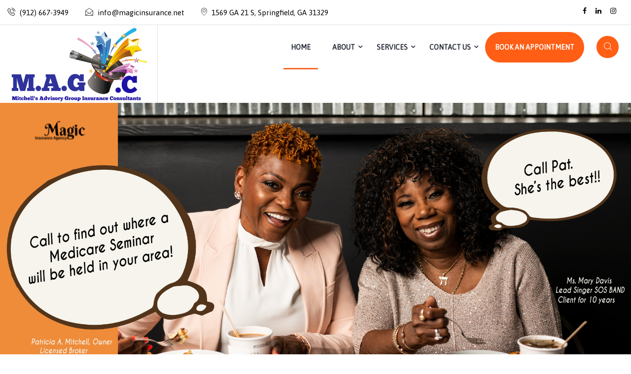

--- FILE ---
content_type: text/html; charset=UTF-8
request_url: https://www.magicinsurance.net/
body_size: 23615
content:
<!DOCTYPE html>
<!--[if IE 8]> <html lang="en-US" class="ie8"> <![endif]-->
<!--[if !IE]><!--> <html lang="en-US"> <!--<![endif]-->

    <head>
        <meta charset="UTF-8">
        <meta name="viewport" content="width=device-width, initial-scale=1, maximum-scale=1">
		<link href="https://fonts.googleapis.com/css?family=Asap%3Aregular%2C500italic" rel="stylesheet"><meta name='robots' content='index, follow, max-image-preview:large, max-snippet:-1, max-video-preview:-1' />
	<style>img:is([sizes="auto" i], [sizes^="auto," i]) { contain-intrinsic-size: 3000px 1500px }</style>
	<link rel="canonical" href="https://www.magicinsurance.net/" />

	<!-- This site is optimized with the Yoast SEO plugin v26.7 - https://yoast.com/wordpress/plugins/seo/ -->
	<title>M.A.G.I.C. Insurance - Your Shield of Security</title>
	<meta name="description" content="Secure your future with M.A.G.I.C. Insurance. Get a quote today and protect what matters most!" />
	<meta property="og:locale" content="en_US" />
	<meta property="og:type" content="website" />
	<meta property="og:title" content="M.A.G.I.C. Insurance - Your Shield of Security" />
	<meta property="og:description" content="Secure your future with M.A.G.I.C. Insurance. Get a quote today and protect what matters most!" />
	<meta property="og:url" content="https://www.magicinsurance.net/" />
	<meta property="og:site_name" content="M.A.G.I.C. Insurance" />
	<meta property="article:modified_time" content="2025-06-07T03:17:09+00:00" />
	<meta property="og:image" content="https://www.magicinsurance.net/wp-content/uploads/2021/04/1140-affordable-care-act-book-e1625073432893.jpg" />
	<meta name="twitter:card" content="summary_large_image" />
	<meta name="twitter:title" content="M.A.G.I.C. Insurance - Your Shield of Security" />
	<meta name="twitter:description" content="Secure your future with M.A.G.I.C. Insurance. Get a quote today and protect what matters most!" />
	<meta name="twitter:image" content="https://www.magicinsurance.net/wp-content/uploads/2021/04/1140-affordable-care-act-book-e1625073432893.jpg" />
	<script type="application/ld+json" class="yoast-schema-graph">{"@context":"https://schema.org","@graph":[{"@type":"WebPage","@id":"https://www.magicinsurance.net/","url":"https://www.magicinsurance.net/","name":"M.A.G.I.C. Insurance - Your Shield of Security","isPartOf":{"@id":"https://www.magicinsurance.net/#website"},"primaryImageOfPage":{"@id":"https://www.magicinsurance.net/#primaryimage"},"image":{"@id":"https://www.magicinsurance.net/#primaryimage"},"thumbnailUrl":"https://www.magicinsurance.net/wp-content/uploads/2021/04/1140-affordable-care-act-book-e1625073432893.jpg","datePublished":"2017-02-26T11:11:48+00:00","dateModified":"2025-06-07T03:17:09+00:00","description":"Secure your future with M.A.G.I.C. Insurance. Get a quote today and protect what matters most!","breadcrumb":{"@id":"https://www.magicinsurance.net/#breadcrumb"},"inLanguage":"en-US","potentialAction":[{"@type":"ReadAction","target":["https://www.magicinsurance.net/"]}]},{"@type":"ImageObject","inLanguage":"en-US","@id":"https://www.magicinsurance.net/#primaryimage","url":"https://www.magicinsurance.net/wp-content/uploads/2021/04/1140-affordable-care-act-book-e1625073432893.jpg","contentUrl":"https://www.magicinsurance.net/wp-content/uploads/2021/04/1140-affordable-care-act-book-e1625073432893.jpg","width":560,"height":322,"caption":"Patient Protection and Affordable Care Act"},{"@type":"BreadcrumbList","@id":"https://www.magicinsurance.net/#breadcrumb","itemListElement":[{"@type":"ListItem","position":1,"name":"Home"}]},{"@type":"WebSite","@id":"https://www.magicinsurance.net/#website","url":"https://www.magicinsurance.net/","name":"M.A.G.I.C. Insurance","description":"Mitchell’s Advisory Group Insurance Consultants","potentialAction":[{"@type":"SearchAction","target":{"@type":"EntryPoint","urlTemplate":"https://www.magicinsurance.net/?s={search_term_string}"},"query-input":{"@type":"PropertyValueSpecification","valueRequired":true,"valueName":"search_term_string"}}],"inLanguage":"en-US"}]}</script>
	<!-- / Yoast SEO plugin. -->


<link rel='dns-prefetch' href='//fonts.googleapis.com' />
<link rel="alternate" type="application/rss+xml" title="M.A.G.I.C. Insurance &raquo; Feed" href="https://www.magicinsurance.net/feed/" />
<link rel="alternate" type="application/rss+xml" title="M.A.G.I.C. Insurance &raquo; Comments Feed" href="https://www.magicinsurance.net/comments/feed/" />
<script type="text/javascript">
/* <![CDATA[ */
window._wpemojiSettings = {"baseUrl":"https:\/\/s.w.org\/images\/core\/emoji\/16.0.1\/72x72\/","ext":".png","svgUrl":"https:\/\/s.w.org\/images\/core\/emoji\/16.0.1\/svg\/","svgExt":".svg","source":{"concatemoji":"https:\/\/www.magicinsurance.net\/wp-includes\/js\/wp-emoji-release.min.js?ver=6.8.3"}};
/*! This file is auto-generated */
!function(s,n){var o,i,e;function c(e){try{var t={supportTests:e,timestamp:(new Date).valueOf()};sessionStorage.setItem(o,JSON.stringify(t))}catch(e){}}function p(e,t,n){e.clearRect(0,0,e.canvas.width,e.canvas.height),e.fillText(t,0,0);var t=new Uint32Array(e.getImageData(0,0,e.canvas.width,e.canvas.height).data),a=(e.clearRect(0,0,e.canvas.width,e.canvas.height),e.fillText(n,0,0),new Uint32Array(e.getImageData(0,0,e.canvas.width,e.canvas.height).data));return t.every(function(e,t){return e===a[t]})}function u(e,t){e.clearRect(0,0,e.canvas.width,e.canvas.height),e.fillText(t,0,0);for(var n=e.getImageData(16,16,1,1),a=0;a<n.data.length;a++)if(0!==n.data[a])return!1;return!0}function f(e,t,n,a){switch(t){case"flag":return n(e,"\ud83c\udff3\ufe0f\u200d\u26a7\ufe0f","\ud83c\udff3\ufe0f\u200b\u26a7\ufe0f")?!1:!n(e,"\ud83c\udde8\ud83c\uddf6","\ud83c\udde8\u200b\ud83c\uddf6")&&!n(e,"\ud83c\udff4\udb40\udc67\udb40\udc62\udb40\udc65\udb40\udc6e\udb40\udc67\udb40\udc7f","\ud83c\udff4\u200b\udb40\udc67\u200b\udb40\udc62\u200b\udb40\udc65\u200b\udb40\udc6e\u200b\udb40\udc67\u200b\udb40\udc7f");case"emoji":return!a(e,"\ud83e\udedf")}return!1}function g(e,t,n,a){var r="undefined"!=typeof WorkerGlobalScope&&self instanceof WorkerGlobalScope?new OffscreenCanvas(300,150):s.createElement("canvas"),o=r.getContext("2d",{willReadFrequently:!0}),i=(o.textBaseline="top",o.font="600 32px Arial",{});return e.forEach(function(e){i[e]=t(o,e,n,a)}),i}function t(e){var t=s.createElement("script");t.src=e,t.defer=!0,s.head.appendChild(t)}"undefined"!=typeof Promise&&(o="wpEmojiSettingsSupports",i=["flag","emoji"],n.supports={everything:!0,everythingExceptFlag:!0},e=new Promise(function(e){s.addEventListener("DOMContentLoaded",e,{once:!0})}),new Promise(function(t){var n=function(){try{var e=JSON.parse(sessionStorage.getItem(o));if("object"==typeof e&&"number"==typeof e.timestamp&&(new Date).valueOf()<e.timestamp+604800&&"object"==typeof e.supportTests)return e.supportTests}catch(e){}return null}();if(!n){if("undefined"!=typeof Worker&&"undefined"!=typeof OffscreenCanvas&&"undefined"!=typeof URL&&URL.createObjectURL&&"undefined"!=typeof Blob)try{var e="postMessage("+g.toString()+"("+[JSON.stringify(i),f.toString(),p.toString(),u.toString()].join(",")+"));",a=new Blob([e],{type:"text/javascript"}),r=new Worker(URL.createObjectURL(a),{name:"wpTestEmojiSupports"});return void(r.onmessage=function(e){c(n=e.data),r.terminate(),t(n)})}catch(e){}c(n=g(i,f,p,u))}t(n)}).then(function(e){for(var t in e)n.supports[t]=e[t],n.supports.everything=n.supports.everything&&n.supports[t],"flag"!==t&&(n.supports.everythingExceptFlag=n.supports.everythingExceptFlag&&n.supports[t]);n.supports.everythingExceptFlag=n.supports.everythingExceptFlag&&!n.supports.flag,n.DOMReady=!1,n.readyCallback=function(){n.DOMReady=!0}}).then(function(){return e}).then(function(){var e;n.supports.everything||(n.readyCallback(),(e=n.source||{}).concatemoji?t(e.concatemoji):e.wpemoji&&e.twemoji&&(t(e.twemoji),t(e.wpemoji)))}))}((window,document),window._wpemojiSettings);
/* ]]> */
</script>
<link rel='stylesheet' id='mec-select2-style-css' href='https://www.magicinsurance.net/wp-content/plugins/modern-events-calendar-lite/assets/packages/select2/select2.min.css?ver=6.5.5' type='text/css' media='all' />
<link rel='stylesheet' id='mec-font-icons-css' href='https://www.magicinsurance.net/wp-content/plugins/modern-events-calendar-lite/assets/css/iconfonts.css?ver=6.8.3' type='text/css' media='all' />
<link rel='stylesheet' id='mec-frontend-style-css' href='https://www.magicinsurance.net/wp-content/plugins/modern-events-calendar-lite/assets/css/frontend.min.css?ver=6.5.5' type='text/css' media='all' />
<link rel='stylesheet' id='mec-tooltip-style-css' href='https://www.magicinsurance.net/wp-content/plugins/modern-events-calendar-lite/assets/packages/tooltip/tooltip.css?ver=6.8.3' type='text/css' media='all' />
<link rel='stylesheet' id='mec-tooltip-shadow-style-css' href='https://www.magicinsurance.net/wp-content/plugins/modern-events-calendar-lite/assets/packages/tooltip/tooltipster-sideTip-shadow.min.css?ver=6.8.3' type='text/css' media='all' />
<link rel='stylesheet' id='featherlight-css' href='https://www.magicinsurance.net/wp-content/plugins/modern-events-calendar-lite/assets/packages/featherlight/featherlight.css?ver=6.8.3' type='text/css' media='all' />
<link rel='stylesheet' id='mec-google-fonts-css' href='//fonts.googleapis.com/css?family=Montserrat%3A400%2C700%7CRoboto%3A100%2C300%2C400%2C700&#038;ver=6.8.3' type='text/css' media='all' />
<link rel='stylesheet' id='mec-lity-style-css' href='https://www.magicinsurance.net/wp-content/plugins/modern-events-calendar-lite/assets/packages/lity/lity.min.css?ver=6.8.3' type='text/css' media='all' />
<link rel='stylesheet' id='mec-general-calendar-style-css' href='https://www.magicinsurance.net/wp-content/plugins/modern-events-calendar-lite/assets/css/mec-general-calendar.css?ver=6.8.3' type='text/css' media='all' />
<style id='wp-emoji-styles-inline-css' type='text/css'>

	img.wp-smiley, img.emoji {
		display: inline !important;
		border: none !important;
		box-shadow: none !important;
		height: 1em !important;
		width: 1em !important;
		margin: 0 0.07em !important;
		vertical-align: -0.1em !important;
		background: none !important;
		padding: 0 !important;
	}
</style>
<link rel='stylesheet' id='wp-block-library-css' href='https://www.magicinsurance.net/wp-includes/css/dist/block-library/style.min.css?ver=6.8.3' type='text/css' media='all' />
<style id='classic-theme-styles-inline-css' type='text/css'>
/*! This file is auto-generated */
.wp-block-button__link{color:#fff;background-color:#32373c;border-radius:9999px;box-shadow:none;text-decoration:none;padding:calc(.667em + 2px) calc(1.333em + 2px);font-size:1.125em}.wp-block-file__button{background:#32373c;color:#fff;text-decoration:none}
</style>
<style id='global-styles-inline-css' type='text/css'>
:root{--wp--preset--aspect-ratio--square: 1;--wp--preset--aspect-ratio--4-3: 4/3;--wp--preset--aspect-ratio--3-4: 3/4;--wp--preset--aspect-ratio--3-2: 3/2;--wp--preset--aspect-ratio--2-3: 2/3;--wp--preset--aspect-ratio--16-9: 16/9;--wp--preset--aspect-ratio--9-16: 9/16;--wp--preset--color--black: #000000;--wp--preset--color--cyan-bluish-gray: #abb8c3;--wp--preset--color--white: #ffffff;--wp--preset--color--pale-pink: #f78da7;--wp--preset--color--vivid-red: #cf2e2e;--wp--preset--color--luminous-vivid-orange: #ff6900;--wp--preset--color--luminous-vivid-amber: #fcb900;--wp--preset--color--light-green-cyan: #7bdcb5;--wp--preset--color--vivid-green-cyan: #00d084;--wp--preset--color--pale-cyan-blue: #8ed1fc;--wp--preset--color--vivid-cyan-blue: #0693e3;--wp--preset--color--vivid-purple: #9b51e0;--wp--preset--gradient--vivid-cyan-blue-to-vivid-purple: linear-gradient(135deg,rgba(6,147,227,1) 0%,rgb(155,81,224) 100%);--wp--preset--gradient--light-green-cyan-to-vivid-green-cyan: linear-gradient(135deg,rgb(122,220,180) 0%,rgb(0,208,130) 100%);--wp--preset--gradient--luminous-vivid-amber-to-luminous-vivid-orange: linear-gradient(135deg,rgba(252,185,0,1) 0%,rgba(255,105,0,1) 100%);--wp--preset--gradient--luminous-vivid-orange-to-vivid-red: linear-gradient(135deg,rgba(255,105,0,1) 0%,rgb(207,46,46) 100%);--wp--preset--gradient--very-light-gray-to-cyan-bluish-gray: linear-gradient(135deg,rgb(238,238,238) 0%,rgb(169,184,195) 100%);--wp--preset--gradient--cool-to-warm-spectrum: linear-gradient(135deg,rgb(74,234,220) 0%,rgb(151,120,209) 20%,rgb(207,42,186) 40%,rgb(238,44,130) 60%,rgb(251,105,98) 80%,rgb(254,248,76) 100%);--wp--preset--gradient--blush-light-purple: linear-gradient(135deg,rgb(255,206,236) 0%,rgb(152,150,240) 100%);--wp--preset--gradient--blush-bordeaux: linear-gradient(135deg,rgb(254,205,165) 0%,rgb(254,45,45) 50%,rgb(107,0,62) 100%);--wp--preset--gradient--luminous-dusk: linear-gradient(135deg,rgb(255,203,112) 0%,rgb(199,81,192) 50%,rgb(65,88,208) 100%);--wp--preset--gradient--pale-ocean: linear-gradient(135deg,rgb(255,245,203) 0%,rgb(182,227,212) 50%,rgb(51,167,181) 100%);--wp--preset--gradient--electric-grass: linear-gradient(135deg,rgb(202,248,128) 0%,rgb(113,206,126) 100%);--wp--preset--gradient--midnight: linear-gradient(135deg,rgb(2,3,129) 0%,rgb(40,116,252) 100%);--wp--preset--font-size--small: 13px;--wp--preset--font-size--medium: 20px;--wp--preset--font-size--large: 36px;--wp--preset--font-size--x-large: 42px;--wp--preset--spacing--20: 0.44rem;--wp--preset--spacing--30: 0.67rem;--wp--preset--spacing--40: 1rem;--wp--preset--spacing--50: 1.5rem;--wp--preset--spacing--60: 2.25rem;--wp--preset--spacing--70: 3.38rem;--wp--preset--spacing--80: 5.06rem;--wp--preset--shadow--natural: 6px 6px 9px rgba(0, 0, 0, 0.2);--wp--preset--shadow--deep: 12px 12px 50px rgba(0, 0, 0, 0.4);--wp--preset--shadow--sharp: 6px 6px 0px rgba(0, 0, 0, 0.2);--wp--preset--shadow--outlined: 6px 6px 0px -3px rgba(255, 255, 255, 1), 6px 6px rgba(0, 0, 0, 1);--wp--preset--shadow--crisp: 6px 6px 0px rgba(0, 0, 0, 1);}:where(.is-layout-flex){gap: 0.5em;}:where(.is-layout-grid){gap: 0.5em;}body .is-layout-flex{display: flex;}.is-layout-flex{flex-wrap: wrap;align-items: center;}.is-layout-flex > :is(*, div){margin: 0;}body .is-layout-grid{display: grid;}.is-layout-grid > :is(*, div){margin: 0;}:where(.wp-block-columns.is-layout-flex){gap: 2em;}:where(.wp-block-columns.is-layout-grid){gap: 2em;}:where(.wp-block-post-template.is-layout-flex){gap: 1.25em;}:where(.wp-block-post-template.is-layout-grid){gap: 1.25em;}.has-black-color{color: var(--wp--preset--color--black) !important;}.has-cyan-bluish-gray-color{color: var(--wp--preset--color--cyan-bluish-gray) !important;}.has-white-color{color: var(--wp--preset--color--white) !important;}.has-pale-pink-color{color: var(--wp--preset--color--pale-pink) !important;}.has-vivid-red-color{color: var(--wp--preset--color--vivid-red) !important;}.has-luminous-vivid-orange-color{color: var(--wp--preset--color--luminous-vivid-orange) !important;}.has-luminous-vivid-amber-color{color: var(--wp--preset--color--luminous-vivid-amber) !important;}.has-light-green-cyan-color{color: var(--wp--preset--color--light-green-cyan) !important;}.has-vivid-green-cyan-color{color: var(--wp--preset--color--vivid-green-cyan) !important;}.has-pale-cyan-blue-color{color: var(--wp--preset--color--pale-cyan-blue) !important;}.has-vivid-cyan-blue-color{color: var(--wp--preset--color--vivid-cyan-blue) !important;}.has-vivid-purple-color{color: var(--wp--preset--color--vivid-purple) !important;}.has-black-background-color{background-color: var(--wp--preset--color--black) !important;}.has-cyan-bluish-gray-background-color{background-color: var(--wp--preset--color--cyan-bluish-gray) !important;}.has-white-background-color{background-color: var(--wp--preset--color--white) !important;}.has-pale-pink-background-color{background-color: var(--wp--preset--color--pale-pink) !important;}.has-vivid-red-background-color{background-color: var(--wp--preset--color--vivid-red) !important;}.has-luminous-vivid-orange-background-color{background-color: var(--wp--preset--color--luminous-vivid-orange) !important;}.has-luminous-vivid-amber-background-color{background-color: var(--wp--preset--color--luminous-vivid-amber) !important;}.has-light-green-cyan-background-color{background-color: var(--wp--preset--color--light-green-cyan) !important;}.has-vivid-green-cyan-background-color{background-color: var(--wp--preset--color--vivid-green-cyan) !important;}.has-pale-cyan-blue-background-color{background-color: var(--wp--preset--color--pale-cyan-blue) !important;}.has-vivid-cyan-blue-background-color{background-color: var(--wp--preset--color--vivid-cyan-blue) !important;}.has-vivid-purple-background-color{background-color: var(--wp--preset--color--vivid-purple) !important;}.has-black-border-color{border-color: var(--wp--preset--color--black) !important;}.has-cyan-bluish-gray-border-color{border-color: var(--wp--preset--color--cyan-bluish-gray) !important;}.has-white-border-color{border-color: var(--wp--preset--color--white) !important;}.has-pale-pink-border-color{border-color: var(--wp--preset--color--pale-pink) !important;}.has-vivid-red-border-color{border-color: var(--wp--preset--color--vivid-red) !important;}.has-luminous-vivid-orange-border-color{border-color: var(--wp--preset--color--luminous-vivid-orange) !important;}.has-luminous-vivid-amber-border-color{border-color: var(--wp--preset--color--luminous-vivid-amber) !important;}.has-light-green-cyan-border-color{border-color: var(--wp--preset--color--light-green-cyan) !important;}.has-vivid-green-cyan-border-color{border-color: var(--wp--preset--color--vivid-green-cyan) !important;}.has-pale-cyan-blue-border-color{border-color: var(--wp--preset--color--pale-cyan-blue) !important;}.has-vivid-cyan-blue-border-color{border-color: var(--wp--preset--color--vivid-cyan-blue) !important;}.has-vivid-purple-border-color{border-color: var(--wp--preset--color--vivid-purple) !important;}.has-vivid-cyan-blue-to-vivid-purple-gradient-background{background: var(--wp--preset--gradient--vivid-cyan-blue-to-vivid-purple) !important;}.has-light-green-cyan-to-vivid-green-cyan-gradient-background{background: var(--wp--preset--gradient--light-green-cyan-to-vivid-green-cyan) !important;}.has-luminous-vivid-amber-to-luminous-vivid-orange-gradient-background{background: var(--wp--preset--gradient--luminous-vivid-amber-to-luminous-vivid-orange) !important;}.has-luminous-vivid-orange-to-vivid-red-gradient-background{background: var(--wp--preset--gradient--luminous-vivid-orange-to-vivid-red) !important;}.has-very-light-gray-to-cyan-bluish-gray-gradient-background{background: var(--wp--preset--gradient--very-light-gray-to-cyan-bluish-gray) !important;}.has-cool-to-warm-spectrum-gradient-background{background: var(--wp--preset--gradient--cool-to-warm-spectrum) !important;}.has-blush-light-purple-gradient-background{background: var(--wp--preset--gradient--blush-light-purple) !important;}.has-blush-bordeaux-gradient-background{background: var(--wp--preset--gradient--blush-bordeaux) !important;}.has-luminous-dusk-gradient-background{background: var(--wp--preset--gradient--luminous-dusk) !important;}.has-pale-ocean-gradient-background{background: var(--wp--preset--gradient--pale-ocean) !important;}.has-electric-grass-gradient-background{background: var(--wp--preset--gradient--electric-grass) !important;}.has-midnight-gradient-background{background: var(--wp--preset--gradient--midnight) !important;}.has-small-font-size{font-size: var(--wp--preset--font-size--small) !important;}.has-medium-font-size{font-size: var(--wp--preset--font-size--medium) !important;}.has-large-font-size{font-size: var(--wp--preset--font-size--large) !important;}.has-x-large-font-size{font-size: var(--wp--preset--font-size--x-large) !important;}
:where(.wp-block-post-template.is-layout-flex){gap: 1.25em;}:where(.wp-block-post-template.is-layout-grid){gap: 1.25em;}
:where(.wp-block-columns.is-layout-flex){gap: 2em;}:where(.wp-block-columns.is-layout-grid){gap: 2em;}
:root :where(.wp-block-pullquote){font-size: 1.5em;line-height: 1.6;}
</style>
<link rel='stylesheet' id='contact-form-7-css' href='https://www.magicinsurance.net/wp-content/plugins/contact-form-7/includes/css/styles.css?ver=6.1.4' type='text/css' media='all' />
<link rel='stylesheet' id='cff-css' href='https://www.magicinsurance.net/wp-content/plugins/custom-facebook-feed-pro/assets/css/cff-style.min.css?ver=4.7.4' type='text/css' media='all' />
<link rel='stylesheet' id='wp-components-css' href='https://www.magicinsurance.net/wp-includes/css/dist/components/style.min.css?ver=6.8.3' type='text/css' media='all' />
<link rel='stylesheet' id='godaddy-styles-css' href='https://www.magicinsurance.net/wp-content/plugins/coblocks/includes/Dependencies/GoDaddy/Styles/build/latest.css?ver=2.0.2' type='text/css' media='all' />
<link rel='stylesheet' id='fw-ext-builder-frontend-grid-css' href='https://www.magicinsurance.net/wp-content/plugins/unyson/framework/extensions/builder/static/css/frontend-grid.css?ver=1.2.12' type='text/css' media='all' />
<link rel='stylesheet' id='fw-ext-forms-default-styles-css' href='https://www.magicinsurance.net/wp-content/plugins/unyson/framework/extensions/forms/static/css/frontend.css?ver=2.7.31' type='text/css' media='all' />
<link rel='stylesheet' id='bootstrap-css' href='https://www.magicinsurance.net/wp-content/themes/bizipress/assets/css/bootstrap.min.css?ver=1.0' type='text/css' media='all' />
<link rel='stylesheet' id='bizipress-xs-main-css' href='https://www.magicinsurance.net/wp-content/themes/bizipress/assets/css/xs_main.css?ver=1.0' type='text/css' media='all' />
<link rel='stylesheet' id='bizipress-custom-blog-css' href='https://www.magicinsurance.net/wp-content/themes/bizipress/assets/css/blog-style.css?ver=1.0' type='text/css' media='all' />
<link rel='stylesheet' id='bizipress-custom-icon-font-css' href='https://www.magicinsurance.net/wp-content/themes/bizipress/assets/css/icon-font.css?ver=1.0' type='text/css' media='all' />
<link rel='stylesheet' id='animate-css' href='https://www.magicinsurance.net/wp-content/themes/bizipress/assets/css/animate.css?ver=1.0' type='text/css' media='all' />
<link rel='stylesheet' id='font-awesome-css' href='https://www.magicinsurance.net/wp-content/plugins/unyson/framework/static/libs/font-awesome/css/font-awesome.min.css?ver=2.7.31' type='text/css' media='all' />
<link rel='stylesheet' id='owl-carousel-css' href='https://www.magicinsurance.net/wp-content/themes/bizipress/assets/css/owl.carousel.css?ver=1.0' type='text/css' media='all' />
<link rel='stylesheet' id='owl.theme-css' href='https://www.magicinsurance.net/wp-content/themes/bizipress/assets/css/owl.theme.css?ver=1.0' type='text/css' media='all' />
<link rel='stylesheet' id='slide.carousel-css' href='https://www.magicinsurance.net/wp-content/themes/bizipress/assets/css/slide.owl.carousel.css?ver=1.0' type='text/css' media='all' />
<link rel='stylesheet' id='bizipress-style-css' href='https://www.magicinsurance.net/wp-content/themes/bizipress/assets/css/style.css?ver=1.0' type='text/css' media='all' />
<style id='bizipress-style-inline-css' type='text/css'>
.xs-sc-860b9289{margin: 0px -15px 0px -15px;}
.xs-sc-982011c1{overflow:hidden;}
.xs-sc-91665d5b .fw-main-row{ color:#ffffff;}.xs-sc-91665d5b .fw-main-row{background-image:url(https://www.magicinsurance.net/wp-content/uploads/2021/04/OIP-2-2.jpg); background-repeat: no-repeat; background-position: center center; background-size: cover;}.xs-sc-91665d5b .fw-main-row .xs-main-overlay{background-color:rgba(33,84,207,0.85)}
.xs-sc-9cf15eff .fw-main-row{ color:#ffffff;}.xs-sc-9cf15eff .fw-main-row{background-image:url(http://magicinsurance.net/wp-content/uploads/2020/09/download.jpg); background-repeat: no-repeat; background-position: center center; background-size: cover;}.xs-sc-9cf15eff .fw-main-row .xs-main-overlay{background-color:rgba(15,39,101,0.85)}
.xs-sc-123b8dce .fw-main-row{ color:#ffffff;}.xs-sc-123b8dce .fw-main-row{background-image:url(http://magicinsurance.net/wp-content/uploads/2020/09/elderlypatient12-e1381784005639.jpg); background-repeat: no-repeat; background-position: center center; background-size: cover;}.xs-sc-123b8dce .fw-main-row .xs-main-overlay{background-color:rgba(34,34,34,0.85)}
.xs-sc-0c6bafd3{padding: 100px 0px 45px 0px;}
.xs-heading-8bb1f6e4 .xs-title span{}.xs-heading-8bb1f6e4{margin-bottom:0px}
.xs-sc-37b5a192{background-image:url(https://www.magicinsurance.net/wp-content/uploads/2020/10/unnamed-7.jpg); background-repeat: no-repeat; background-position: center center; background-size: cover; background-attachment: scroll;}.xs-sc-37b5a192 .xs-main-overlay{background-color:rgba(0,0,0,0.35)}
.xs-sc-cd7b298c{padding: 95px 0px 50px 0px;}.xs-sc-cd7b298c{background-color:#1e73be}.xs-sc-cd7b298c{overflow:hidden;}
.xs-sc-f2747719 .fw-col-inner{padding: 0px 80px 0px 0px;}.xs-sc-f2747719 .fw-main-row{ color:#ffffff;}
.xs-heading-a5a4d23f .xs-title span{color:#ffffff;font-size:16px;}.xs-heading-a5a4d23f .xs-title{color:#ffffff}.xs-heading-a5a4d23f .xs-title{font-size:44px}.xs-heading-a5a4d23f{margin-bottom:18px}
.xs-heading-eb8f0054 .xs-title span{}.xs-heading-eb8f0054{margin-bottom:0px}
h1, h2, h3, h4, h5, h6, .fw-special-title{ font-family:gilroy;font-style: normal;font-weight:700;color:#252a37; }.fw-special-subtitle, .fw-contact-form-description, .team-member h5{ font-family:Asap;font-style:italic;font-weight:500; }body{ font-family:Asap;font-style: normal;font-weight:400;color:#626c84;line-height:30px;font-size:16px; }.colorsbg, .separator, .separator-left, .separator, .preloader {background: #ff5e14;}.service-icon:before {border-bottom: 30px solid #ff5e14;} .footer, .ts-oval-shape {background-color:#191919;}  .footer, .footer-widget ul.list-dash li a, .footer .widget-title{color:#ffffff} #top-bar{background:#ffffff} #top-bar ul > li > a, #top-bar i, #top-bar .top-info p, #top-bar .top-info i{color:#000000}   .copyright-info, .copyright p{color: #ffffff;} .copyright{background:#044e8f} a.link-more.color,a:hover,ul.main-menu li ul li.current-menu-item a, 
		ul.main-menu li > ul.sub-menu > li:hover >a, .footer-widget ul.list-dash li a:hover, 
		#footer-menu li a:hover, #responsive-menu ul li a:hover, 
		.header-standard ul.navbar-nav > li.active > 
		a,.header-standard ul.navbar-nav > li:hover > a, .entry-header .entry-title a:hover, 
		.tab-content-info .btn-light:hover
		{color: #fc6a2a;}a ,.download-btn i,.top-bar.solid-bg ul.top-menu li a:hover,
		.top-bar.solid-bg .top-social a:hover, ul.top-menu li a:hover,  
		.top-info .info-icon, .team-social-icons a:hover,
		.ts-testimonial-static .ts-testimonial-text:before,
		.latest-post .post-title a:hover, .team-social a:hover, 
		.plan.featured .btn, .footer-social ul li a:hover, .fw-accordion 
		.fw-accordion-title.accordion-head.ui-state-active, ul.list-dash li:before, 
		.ts-feature-info.icon-left .feature-icon, .section-title.border-left:before, 
		.job-box .job-info .desc strong, .post-meta a:hover, .post-meta-left a:hover, 
		.sidebar .widget ul li a:hover, .post-navigation span:hover, .post-navigation h3:hover,
		.post-navigation i, .post-navigation span:hover, .post-navigation h3:hover, 
		.sidebar ul li.active a, .sidebar ul li:hover a, 
		.ts-contact-info .ts-contact-icon, .tab-head i, .ts-feature-box .feature-icon,
		.featured-tab .nav-tabs > li.active > a, .featured-tab .nav-tabs > li.active > a, .toll-free-cta h3, .parallax-section .feature-content .toll-free-cta h3, 
		.insurance-tab .nav.nav-tabs>li.active>a, .insurance-tab .nav.nav-tabs>li:hover>a
		{color: #ff5e14;}.section-title.border-left:before, .section-title:after,
		.sidebar .widget-title, .box-slider-text .slider.btn.btn-border,
		ul.main-menu>li:hover>a:before, ul.main-menu>li.current-menu-item>a:before, 
		ul.main-menu>li.current-menu-parent>a:before, .content-title, 
		blockquote.light, .section-title-dash:after,.section-title-dash span.dashborder:before,
		.section-title-dash span.dashborder:after, #comments .form-control:focus,
		#comments input:focus
		{border-color:#ff5e14;}ul.main-menu>li:hover>a:before, ul.main-menu>li.current-menu-item>a:before, 
		ul.main-menu>li.current-menu-parent>a:before
		{border-color:#fc6a2a;}.btn-primary, .xs-custom-menu > li.current-menu-item > a,
		.xs-custom-menu > li:hover > a,#main-slide .carousel-indicators li.active,
		.owl-carousel.owl-theme .owl-nav [class*=owl-],
		.owl-theme .owl-dots .owl-dot.active span,
		#main-slide .carousel-indicators li:hover, 
		#main-slide .carousel-control i:hover, 
		.box-primary, .plan.featured, .quote-item .quote-text:before, 
		.quote-item-area .quote-thumb,#back-to-top .btn.btn-primary, 
		.sidebar .search-widget .input-group-btn i, 
		.fw-accordion .fw-accordion-title.accordion-head 
		.ui-icon:before,.finances-newsletter input[type=submit], .post-meta-date, 
		.pagination>.active>a, .pagination>.active>a:hover, .pagination>li>a:hover, 
		.featured-tab .nav-tabs > li.active > a:after, 
		.page-slider.owl-carousel.owl-theme .owl-nav [class*=owl-]:hover, 
		.header-standard .nav-search, .header-standard .search-block .search-close,
		.header-standard .nav-search, .header-standard .search-block .search-close,
	  .ts-feature-info.icon-left.icon-round .feature-icon, .mc4wp-form .newsletter-bg-form,
	  .ts-progress-bar .progress-bar
		{background-color: #ff5e14;}.navbar-toggle{background-color: #fc6a2a;}.owl-carousel.featured-projects-slide.owl-theme .owl-nav>.disabled, 
		.ts-service-overlay .service-title
		{background: rgba(255, 94, 20, 0.85)}
		.section-title-vertical 
		.section-title{color:rgba(255, 94, 20, 0.20)}
		.section-title-vertical 
		.section-title:after{border-bottom: 2px solid rgba(255, 94, 20, 0.20)}.wpcf7-form .wpcf7-form-control.wpcf7-submit:hover, 
		.header-standard.header-boxed .search-block .search-close,
		.header-standard.header-boxed .nav-search{background: #fc6a2a}ul.main-menu li ul li.current-menu-item a, 
		ul.main-menu li > ul.sub-menu > li:hover >a{color: #fc6a2a}/* Home 11
================================================== */

header{
    border-top: 1px solid #dee2e6;
}

.navbar-header{
    border-right: 1px solid #dee2e6;
}

.header-standard ul.navbar-nav > li > a{
    line-height: 78px;
}

/* Slider classic */

#main-slide.classic .item,
#main-slide.classic .slider-content{
    min-height: 700px;
    background-position: 50% 100%;
}

#main-slide.classic .slide-title{
    text-transform: uppercase;
    font-size: 48px;
    font-weight: bold;
    color:#273272;
}

#main-slide.classic .slide-sub-title{
    text-transform: uppercase;
    font-size: 48px;
    line-height: 58px;
    color:#909090;
    font-weight:400;
}

#main-slide.classic .slider-description{
    color: #000000;
}

.feature-img-box-left {
    position: relative;
    padding: 45px 26px;
}
.feature-img-box-left h3,
.feature-img-box-left p{
    color: #fff;
    font-size: 24px;
}
.feature-img-box-left p{
    font-size: 16px;
}
.xs-d-inline{
    display: inline-block;
}
.xs-service-style-3{
    background-color: #fff;
    border: 1px solid #ededed;
    padding: 45px 50px;
}
.xs-service-style-3 .icon{
    color: #ff5e14;
    font-size: 50px;
}
.xs-service-style-3 h4 a{
    font-size: 20px;
    color: #273272;
    margin-top: 30px;
    display: block;
}
.xs-service-style-3 p{
    font-size: 16px;
    color: #626c84;
}
.xs-contact-nooverlappoing .ts_quote_form{
    margin-top: 0;
    margin-bottom: 0;
    background: transparent;
}

.xs-send-message{
    margin-left: -20px
}
.xs-title-orange{
    position: relative;
}
.xs-title-orange:before{
    content: "";
    width: 50px;
    height: 3px;
    background: #8ac349;
    position: absolute;
    left: calc(50% - 10px);
    top: 50%;
    -webkit-transform: translateY(-50%);
    -ms-transform: translateY(-50%);
    transform: translateY(-50%);
}
.xs-contact-no-margin .ts_quote_form{
    margin-top: 0;
    margin-bottom: 0;
    background: transparent;
}


/* Slider classic */

#main-slide.classic .item,
#main-slide.classic .slider-content{
    min-height: 700px;
    background-position: 50% 100%;
}

#main-slide.classic .slide-title{
    text-transform: uppercase;
    font-size: 48px;
    font-weight: bold;
    color:#273272;
}

#main-slide.classic .slide-sub-title{
    text-transform: uppercase;
    font-size: 48px;
    line-height: 58px;
    color:#909090;
    font-weight:400;
}

#main-slide.classic .slider-description{
    color: #000000;
}
/*
 * Home ###9
*/
.feature-img-box-left {
    position: relative;
    padding: 45px 26px;
}
.feature-img-box-left h3,
.feature-img-box-left p{
    color: #fff;
    font-size: 24px;
}
.feature-img-box-left p{
    font-size: 16px;
}
.xs-d-inline{
    display: inline-block;
}
.xs-service-style-3{
    background-color: #fff;
    border: 1px solid #ededed;
    padding: 45px 50px;
}
.xs-service-style-3 .icon{
    color: #ff5e14;
    font-size: 50px;
}
.xs-service-style-3 h4 a{
    font-size: 20px;
    color: #273272;
    margin-top: 30px;
    display: block;
}
.xs-service-style-3 p{
    font-size: 16px;
    color: #626c84;
}
.xs-home-promo .ts-feature-info.icon-left .icon,
.xs-home-promo .ts-feature-info.icon-left h3,
.xs-home-promo .ts-feature-info.icon-left p{
    color: #fff;
}
.xs-contact-nooverlappoing .ts_quote_form{
    margin-top: 0;
    margin-bottom: 0;
    background: transparent;
}


.footer-main {
    padding: 80px 0 40px;
}
</style>
<link rel='stylesheet' id='bizipress-responsive-css' href='https://www.magicinsurance.net/wp-content/themes/bizipress/assets/css/responsive.css?ver=1.0' type='text/css' media='all' />
<link rel='stylesheet' id='bizipress-gutenberg-custom-css' href='https://www.magicinsurance.net/wp-content/themes/bizipress/assets/css/gutenberg-custom.css?ver=1.0' type='text/css' media='all' />
<link rel='stylesheet' id='__EPYT__style-css' href='https://www.magicinsurance.net/wp-content/plugins/youtube-embed-plus/styles/ytprefs.min.css?ver=14.2.4' type='text/css' media='all' />
<style id='__EPYT__style-inline-css' type='text/css'>

                .epyt-gallery-thumb {
                        width: 33.333%;
                }
                
</style>
<link rel="stylesheet" type="text/css" href="https://www.magicinsurance.net/wp-content/plugins/nextend-smart-slider3-pro/library/media/smartslider.min.css?1601146182" media="all" />
<style type="text/css">.n2-ss-spinner-simple-white-container {
    position: absolute;
    top: 50%;
    left: 50%;
    margin: -20px;
    background: #fff;
    width: 20px;
    height: 20px;
    padding: 10px;
    border-radius: 50%;
    z-index: 1000;
}

.n2-ss-spinner-simple-white {
  outline: 1px solid RGBA(0,0,0,0);
  width:100%;
  height: 100%;
}

.n2-ss-spinner-simple-white:before {
    position: absolute;
    top: 50%;
    left: 50%;
    width: 20px;
    height: 20px;
    margin-top: -11px;
    margin-left: -11px;
}

.n2-ss-spinner-simple-white:not(:required):before {
    content: '';
    border-radius: 50%;
    border-top: 2px solid #333;
    border-right: 2px solid transparent;
    animation: n2SimpleWhite .6s linear infinite;
}
@keyframes n2SimpleWhite {
    to {transform: rotate(360deg);}
}</style><script type="text/javascript" src="https://www.magicinsurance.net/wp-includes/js/jquery/jquery.min.js?ver=3.7.1" id="jquery-core-js"></script>
<script type="text/javascript" src="https://www.magicinsurance.net/wp-includes/js/jquery/jquery-migrate.min.js?ver=3.4.1" id="jquery-migrate-js"></script>
<script type="text/javascript" src="https://www.magicinsurance.net/wp-content/plugins/modern-events-calendar-lite/assets/js/mec-general-calendar.js?ver=6.5.5" id="mec-general-calendar-script-js"></script>
<script type="text/javascript" id="mec-frontend-script-js-extra">
/* <![CDATA[ */
var mecdata = {"day":"day","days":"days","hour":"hour","hours":"hours","minute":"minute","minutes":"minutes","second":"second","seconds":"seconds","elementor_edit_mode":"no","recapcha_key":"","ajax_url":"https:\/\/www.magicinsurance.net\/wp-admin\/admin-ajax.php","fes_nonce":"acdaffe702","current_year":"2026","current_month":"01","datepicker_format":"yy-mm-dd"};
/* ]]> */
</script>
<script type="text/javascript" src="https://www.magicinsurance.net/wp-content/plugins/modern-events-calendar-lite/assets/js/frontend.js?ver=6.5.5" id="mec-frontend-script-js"></script>
<script type="text/javascript" src="https://www.magicinsurance.net/wp-content/plugins/modern-events-calendar-lite/assets/js/events.js?ver=6.5.5" id="mec-events-script-js"></script>
<script type="text/javascript" id="__ytprefs__-js-extra">
/* <![CDATA[ */
var _EPYT_ = {"ajaxurl":"https:\/\/www.magicinsurance.net\/wp-admin\/admin-ajax.php","security":"372faaf51f","gallery_scrolloffset":"20","eppathtoscripts":"https:\/\/www.magicinsurance.net\/wp-content\/plugins\/youtube-embed-plus\/scripts\/","eppath":"https:\/\/www.magicinsurance.net\/wp-content\/plugins\/youtube-embed-plus\/","epresponsiveselector":"[\"iframe.__youtube_prefs_widget__\"]","epdovol":"1","version":"14.2.4","evselector":"iframe.__youtube_prefs__[src], iframe[src*=\"youtube.com\/embed\/\"], iframe[src*=\"youtube-nocookie.com\/embed\/\"]","ajax_compat":"","maxres_facade":"eager","ytapi_load":"light","pause_others":"","stopMobileBuffer":"1","facade_mode":"","not_live_on_channel":""};
/* ]]> */
</script>
<script type="text/javascript" src="https://www.magicinsurance.net/wp-content/plugins/youtube-embed-plus/scripts/ytprefs.min.js?ver=14.2.4" id="__ytprefs__-js"></script>
<link rel="https://api.w.org/" href="https://www.magicinsurance.net/wp-json/" /><link rel="alternate" title="JSON" type="application/json" href="https://www.magicinsurance.net/wp-json/wp/v2/pages/1033" /><link rel="EditURI" type="application/rsd+xml" title="RSD" href="https://www.magicinsurance.net/xmlrpc.php?rsd" />
<link rel='shortlink' href='https://www.magicinsurance.net/' />
<link rel="alternate" title="oEmbed (JSON)" type="application/json+oembed" href="https://www.magicinsurance.net/wp-json/oembed/1.0/embed?url=https%3A%2F%2Fwww.magicinsurance.net%2F" />
<link rel="alternate" title="oEmbed (XML)" type="text/xml+oembed" href="https://www.magicinsurance.net/wp-json/oembed/1.0/embed?url=https%3A%2F%2Fwww.magicinsurance.net%2F&#038;format=xml" />
<!-- Custom Facebook Feed JS vars -->
<script type="text/javascript">
var cffsiteurl = "https://www.magicinsurance.net/wp-content/plugins";
var cffajaxurl = "https://www.magicinsurance.net/wp-admin/admin-ajax.php";


var cfflinkhashtags = "true";
</script>
<link rel="icon" href="https://www.magicinsurance.net/wp-content/uploads/2021/04/cropped-magicfavicon-32x32.png" sizes="32x32" />
<link rel="icon" href="https://www.magicinsurance.net/wp-content/uploads/2021/04/cropped-magicfavicon-192x192.png" sizes="192x192" />
<link rel="apple-touch-icon" href="https://www.magicinsurance.net/wp-content/uploads/2021/04/cropped-magicfavicon-180x180.png" />
<meta name="msapplication-TileImage" content="https://www.magicinsurance.net/wp-content/uploads/2021/04/cropped-magicfavicon-270x270.png" />
		<style type="text/css" id="wp-custom-css">
			@media (min-width: 1200px) {
    .container {
        max-width: 1400px !important;
    }
}

#menu-item-2682 a:before
{
	border-color: #fc6a2a00 !important;
}


.list-style-classic  ul li .case-info-label
{
	float: none !important;
}
.section-title.border-left:before{
	margin-top: 0px !important;
}

#xs-col-a89b183e
{
	text-align: center !important;
}
.fw-col-inner .xs-code #req-call a{
    line-height: 50px;
    background-color: #ff5e14;
    color: #fff;
    border-radius: 35px;
    text-decoration: none;
    padding: 20px;
	border-bottom: 0px;
}
.ts-contact-info .ts-contact-content {
    margin-left: 50px !important;
}

#xs-col-7780ed76,
#xs-col-452d5187,
#xs-col-42829edc,
#xs-col-e407cb66,
#xs-col-4e434d9a,
#xs-col-74e9facb
{
	position: relative;
/*   border: 1px solid #eaeaea; */
  padding: 20px 20px;
	margin: 10px 0px !important;
}
#xs-col-7780ed76 .ts-contact-info.box-border,
#xs-col-452d5187 .ts-contact-info.box-border,
#xs-col-42829edc .ts-contact-info.box-border,
#xs-col-e407cb66 .ts-contact-info.box-border,
#xs-col-4e434d9a .ts-contact-info.box-border,
#xs-col-74e9facb .ts-contact-info.box-border
{
	border: 0px !important;
	padding: 0px !important;
}
#post-184 .fw-row .fw-main-row .ts-contact-info .icon,
#post-2779 .ts-contact-info .ts-contact-icon
{
	font-size: 32px !important;
}
#post-184 .fw-row .fw-main-row .xs-code a,
#post-2779 .fw-row .fw-main-row .xs-code a,
#post-2779 .fw-col-inner .ts-contact-info a
{
	font-size: 14px !important;
}

#banner-area
{
	background-repeat: no-repeat !important;
	background-size: cover !important;
}
#menu-item-2682
{
	padding-top: 10px;
}
#menu-item-2682 a
{
	  line-height: 50px;
    background-color: #ff5e14;
    color: #fff;
    border-radius: 35px;
    padding: 6px 20px;
}

.copyright .row .col-sm-6:nth-child(2),
/* .top-social .fa-youtube, */
.home #xs-sec-4bbe1033
{
	display: none !important;
}
body .xs-sc-f2747719 .fw-col-inner
{
	padding-right: 0px !important;
}
footer .footer-widget ul.list-dash li
{
	width: 100% !important;
	padding-bottom: 20px !important;
}

.copyright .row .col-sm-6:first-child
{
	width: 100% !important;
}
.copyright .row .col-sm-6 .copyright-info
{
	text-align: center !important;
}

#xs-col-90eae46c .section-title:after{
	display: none !important;
}
@media (max-width: 767px) {
    .navbar-toggle {
        top: 15px !important;
    }
	#xs-sec-cb7c1b9c,
	#xs-sec-26734be4
	{
		padding-top: 50px !important;
		padding-bottom: 50px !important;
	}
}















		</style>
		    <script type="text/javascript">(function(){var N=this;N.N2_=N.N2_||{r:[],d:[]},N.N2R=N.N2R||function(){N.N2_.r.push(arguments)},N.N2D=N.N2D||function(){N.N2_.d.push(arguments)}}).call(window);if(!window.n2jQuery){window.n2jQuery={ready:function(cb){console.error('n2jQuery will be deprecated!');N2R(['$'],cb)}}}window.nextend={localization:{},ready:function(cb){console.error('nextend.ready will be deprecated!');N2R('documentReady',function($){cb.call(window,$)})}};nextend.fontsLoaded=false;nextend.fontsLoadedActive=function(){nextend.fontsLoaded=true};var requiredFonts=["Asap:n3","Asap:n4"],fontData={google:{families:["Asap:300,400:latin"]},active:function(){nextend.fontsLoadedActive()},inactive:function(){nextend.fontsLoadedActive()},fontactive:function(f,s){fontData.resolveFont(f+':'+s)},fontinactive:function(f,s){fontData.resolveFont(f+':'+s)},resolveFont:function(n){for(var i=requiredFonts.length-1;i>=0;i--){if(requiredFonts[i]===n){requiredFonts.splice(i,1);break}}if(!requiredFonts.length)nextend.fontsLoadedActive()}};if(typeof WebFontConfig!=='undefined'&&typeof WebFont==='undefined'){var _WebFontConfig=WebFontConfig;for(var k in WebFontConfig){if(k=='active'){fontData.active=function(){nextend.fontsLoadedActive();_WebFontConfig.active()}}else if(k=='inactive'){fontData.inactive=function(){nextend.fontsLoadedActive();_WebFontConfig.inactive()}}else if(k=='fontactive'){fontData.fontactive=function(f,s){fontData.resolveFont(f+':'+s);_WebFontConfig.fontactive.apply(this,arguments)}}else if(k=='fontinactive'){fontData.fontinactive=function(f,s){fontData.resolveFont(f+':'+s);_WebFontConfig.fontinactive.apply(this,arguments)}}else if(k=='google'){if(typeof WebFontConfig.google.families!=='undefined'){for(var i=0;i<WebFontConfig.google.families.length;i++){fontData.google.families.push(WebFontConfig.google.families[i])}}}else{fontData[k]=WebFontConfig[k]}}}fontData.classes=true;fontData.events=true;if(typeof WebFont==='undefined'){window.WebFontConfig=fontData}else{WebFont.load(fontData)}</script><script type="text/javascript" src="https://www.magicinsurance.net/wp-content/plugins/nextend-smart-slider3-pro/nextend/media/dist/n2-j.min.js?1601146185"></script>
<script type="text/javascript" src="https://www.magicinsurance.net/wp-content/plugins/nextend-smart-slider3-pro/nextend/media/dist/nextend-gsap.min.js?1601146185"></script>
<script type="text/javascript" src="https://www.magicinsurance.net/wp-content/plugins/nextend-smart-slider3-pro/nextend/media/dist/nextend-frontend.min.js?1601146185"></script>
<script type="text/javascript" src="https://www.magicinsurance.net/wp-content/plugins/nextend-smart-slider3-pro/library/media/dist/smartslider-frontend.min.js?1601146182"></script>
<script type="text/javascript" src="https://www.magicinsurance.net/wp-content/plugins/nextend-smart-slider3-pro/library/media/plugins/type/simple/simple/dist/smartslider-simple-type-frontend.min.js?1601146183"></script>
<script type="text/javascript" src="https://www.magicinsurance.net/wp-content/plugins/nextend-smart-slider3-pro/library/media/plugins/type/simple/simple/dist/smartslider-backgroundanimation.min.js?1601146183"></script>
<script type="text/javascript" src="https://www.magicinsurance.net/wp-content/plugins/nextend-smart-slider3-pro/nextend/media/dist/nextend-webfontloader.min.js?1601146185"></script>
<script type="text/javascript">N2R('documentReady',function($){nextend.fontsDeferred=$.Deferred();if(nextend.fontsLoaded){nextend.fontsDeferred.resolve()}else{nextend.fontsLoadedActive=function(){nextend.fontsLoaded=true;nextend.fontsDeferred.resolve()};var intercalCounter=0;nextend.fontInterval=setInterval(function(){if(intercalCounter>3||document.documentElement.className.indexOf('wf-active')!==-1){nextend.fontsLoadedActive();clearInterval(nextend.fontInterval)}intercalCounter++},1000)}N2R(["nextend-frontend","smartslider-frontend","nextend-gsap","smartslider-backgroundanimation","smartslider-simple-type-frontend"],function(){new N2Classes.SmartSliderSimple('#n2-ss-2',{"admin":false,"translate3d":1,"callbacks":"","background.video.mobile":1,"randomize":{"randomize":1,"randomizeFirst":1},"align":"normal","isDelayed":0,"load":{"fade":1,"scroll":0},"playWhenVisible":1,"playWhenVisibleAt":0.5,"responsive":{"desktop":1,"tablet":1,"mobile":1,"onResizeEnabled":true,"type":"fullwidth","downscale":1,"upscale":1,"minimumHeight":0,"maximumHeight":1000,"maximumSlideWidth":1600,"maximumSlideWidthLandscape":1600,"maximumSlideWidthTablet":1600,"maximumSlideWidthTabletLandscape":1600,"maximumSlideWidthMobile":1600,"maximumSlideWidthMobileLandscape":1600,"maximumSlideWidthConstrainHeight":0,"forceFull":1,"forceFullOverflowX":"body","forceFullHorizontalSelector":"body","constrainRatio":1,"sliderHeightBasedOn":"real","decreaseSliderHeight":0,"focusUser":1,"deviceModes":{"desktopPortrait":1,"desktopLandscape":0,"tabletPortrait":1,"tabletLandscape":0,"mobilePortrait":1,"mobileLandscape":0},"normalizedDeviceModes":{"unknownUnknown":["unknown","Unknown"],"desktopPortrait":["desktop","Portrait"],"desktopLandscape":["desktop","Portrait"],"tabletPortrait":["tablet","Portrait"],"tabletLandscape":["tablet","Portrait"],"mobilePortrait":["mobile","Portrait"],"mobileLandscape":["mobile","Portrait"]},"verticalRatioModifiers":{"unknownUnknown":1,"desktopPortrait":1,"desktopLandscape":1,"tabletPortrait":1,"tabletLandscape":1,"mobilePortrait":1,"mobileLandscape":1},"minimumFontSizes":{"desktopPortrait":1,"desktopLandscape":1,"tabletPortrait":1,"tabletLandscape":1,"mobilePortrait":1,"mobileLandscape":1},"ratioToDevice":{"Portrait":{"tablet":0.7,"mobile":0.5},"Landscape":{"tablet":0,"mobile":0}},"sliderWidthToDevice":{"desktopPortrait":1140,"desktopLandscape":1140,"tabletPortrait":798,"tabletLandscape":0,"mobilePortrait":570,"mobileLandscape":0},"basedOn":"combined","orientationMode":"width_and_height","overflowHiddenPage":0,"desktopPortraitScreenWidth":1200,"tabletPortraitScreenWidth":800,"mobilePortraitScreenWidth":440,"tabletLandscapeScreenWidth":800,"mobileLandscapeScreenWidth":440,"focus":{"offsetTop":"#wpadminbar","offsetBottom":""}},"controls":{"mousewheel":0,"touch":"horizontal","keyboard":1,"blockCarouselInteraction":1},"lazyLoad":0,"lazyLoadNeighbor":0,"blockrightclick":0,"maintainSession":0,"autoplay":{"enabled":1,"start":1,"duration":10000,"autoplayToSlide":-1,"autoplayToSlideIndex":-1,"allowReStart":0,"pause":{"click":1,"mouse":"enter","mediaStarted":1},"resume":{"click":0,"mouse":"leave","mediaEnded":1,"slidechanged":0}},"perspective":1000,"layerMode":{"playOnce":0,"playFirstLayer":1,"mode":"skippable","inAnimation":"mainInEnd"},"parallax":{"enabled":1,"mobile":0,"is3D":0,"animate":1,"horizontal":"mouse","vertical":"mouse","origin":"slider","scrollmove":"both"},"postBackgroundAnimations":0,"initCallbacks":["N2D(\"SmartSliderWidgetArrowImage\",function(i,e){function s(e,s,t,h){this.slider=e,this.slider.started(i.proxy(this.start,this,s,t,h))}return s.prototype.start=function(e,s,t){return this.slider.sliderElement.data(\"arrow\")?!1:(this.slider.sliderElement.data(\"arrow\",this),this.deferred=i.Deferred(),this.slider.sliderElement.on(\"SliderDevice\",i.proxy(this.onDevice,this)).trigger(\"addWidget\",this.deferred),this.previous=i(\"#\"+this.slider.elementID+\"-arrow-previous\").on(\"click\",i.proxy(function(i){i.stopPropagation(),this.slider[this.slider.getDirectionPrevious()]()},this)),this.previousResize=this.previous.find(\".n2-resize\"),0===this.previousResize.length&&(this.previousResize=this.previous),this.next=i(\"#\"+this.slider.elementID+\"-arrow-next\").on(\"click\",i.proxy(function(i){i.stopPropagation(),this.slider[this.slider.getDirectionNext()]()},this)),this.nextResize=this.next.find(\".n2-resize\"),0===this.nextResize.length&&(this.nextResize=this.next),this.desktopRatio=e,this.tabletRatio=s,this.mobileRatio=t,void i.when(this.previous.n2imagesLoaded(),this.next.n2imagesLoaded()).always(i.proxy(this.loaded,this)))},s.prototype.loaded=function(){this.previous.css(\"display\",\"inline-block\"),this.previousResize.css(\"display\",\"inline-block\"),this.previousWidth=this.previousResize.width(),this.previousHeight=this.previousResize.height(),this.previousResize.css(\"display\",\"\"),this.previous.css(\"display\",\"\"),this.next.css(\"display\",\"inline-block\"),this.nextResize.css(\"display\",\"inline-block\"),this.nextWidth=this.nextResize.width(),this.nextHeight=this.nextResize.height(),this.nextResize.css(\"display\",\"\"),this.next.css(\"display\",\"\"),this.previousResize.find(\"img\").css(\"width\",\"100%\"),this.nextResize.find(\"img\").css(\"width\",\"100%\"),this.onDevice(null,{device:this.slider.responsive.getDeviceMode()}),this.deferred.resolve()},s.prototype.onDevice=function(i,e){var s=1;switch(e.device){case\"tablet\":s=this.tabletRatio;break;case\"mobile\":s=this.mobileRatio;break;default:s=this.desktopRatio}this.previousResize.width(this.previousWidth*s),this.previousResize.height(this.previousHeight*s),this.nextResize.width(this.nextWidth*s),this.nextResize.height(this.nextHeight*s)},s});","new N2Classes.SmartSliderWidgetArrowImage(this, 1, 0.7, 0.5);"],"allowBGImageAttachmentFixed":false,"bgAnimationsColor":"RGBA(51,51,51,1)","bgAnimations":{"global":0,"color":"RGBA(51,51,51,1)","speed":"normal","slides":[{"animation":[{"type":"Flat","rows":5,"tiles":{"crop":false,"delay":0.05,"sequence":"ForwardRow"},"main":{"type":"both","duration":0.75,"current":{"ease":"easeinQuad","scale":0.5,"left":"-100%","opacity":0},"next":{"ease":"easeinQuad","scale":0.5,"left":"100%","opacity":0}},"invert":{"current":{"left":"100%"},"next":{"left":"-100%"}},"invertTiles":{"sequence":"BackwardRow"}}],"speed":"normal"},{"animation":[{"type":"Flat","rows":5,"tiles":{"crop":false,"delay":0.05,"sequence":"ForwardRow"},"main":{"type":"both","duration":0.75,"current":{"ease":"easeinQuad","scale":0.5,"left":"-100%","opacity":0},"next":{"ease":"easeinQuad","scale":0.5,"left":"100%","opacity":0}},"invert":{"current":{"left":"100%"},"next":{"left":"-100%"}},"invertTiles":{"sequence":"BackwardRow"}}],"speed":"normal"},{"animation":[{"type":"Flat","rows":5,"tiles":{"crop":false,"delay":0.05,"sequence":"ForwardRow"},"main":{"type":"both","duration":0.75,"current":{"ease":"easeinQuad","scale":0.5,"left":"-100%","opacity":0},"next":{"ease":"easeinQuad","scale":0.5,"left":"100%","opacity":0}},"invert":{"current":{"left":"100%"},"next":{"left":"-100%"}},"invertTiles":{"sequence":"BackwardRow"}}],"speed":"normal"}]},"mainanimation":{"type":"crossfade","duration":800,"delay":0,"ease":"easeOutQuad","parallax":0,"shiftedBackgroundAnimation":"auto"},"carousel":1,"dynamicHeight":0})})});</script></head>
    <body class="home wp-singular page-template page-template-template page-template-template-multipage-homepage page-template-templatetemplate-multipage-homepage-php page page-id-1033 wp-theme-bizipress sidebar-inactive">

		<div class="body-inner">
      

<div id="top-bar" class="top-bar highlight">
	<div class="container">
		<div class="row">
			<div class="col-md-9 col-sm-9 col-xs-12">
									<ul class="top-info">
														<li>
									<span class="info-icon">
										<i class="icon icon-phone3"></i>
									</span>
									<div class="info-wrapper">
										<p class="info-text">(912) 667-3949</p>
									</div>
								</li>
																<li>
									<span class="info-icon">
										<i class="icon icon-envelope"></i>
									</span>
									<div class="info-wrapper">
										<p class="info-text">info@magicinsurance.net</p>
									</div>
								</li>
																<li>
									<span class="info-icon">
										<i class="icon icon-map-pin2"></i>
									</span>
									<div class="info-wrapper">
										<p class="info-text">1569 GA 21 S, Springfield, GA 31329</p>
									</div>
								</li>
													</ul>
								</div><!--/ Top info end -->

			<div class="col-md-3 col-sm-3 col-xs-12 text-right">
			<div></div>
				<ul class="top-social">
					<li>
												<a title="Facebook" href="https://www.facebook.com/MAGICINS" target="_blank">
									<span class="social-icon"><i class="fa fa-facebook"></i></span>
								</a>
														<a title="LinkedIn" href="https://www.linkedin.com/company/magic-insurance-agency/" target="_blank">
									<span class="social-icon"><i class="fa fa-linkedin"></i></span>
								</a>
														<a title="Instagram" href="https://www.instagram.com/magic.insurance/" target="_blank">
									<span class="social-icon"><i class="fa fa-instagram"></i></span>
								</a>
								
					</li>
				</ul>
			</div><!--/ Top social end -->
		</div><!--/ Content row end -->
	</div><!--/ Container end -->
</div><!--/ Topbar end -->	<!-- Header start -->
	<header id="header" class="header-standard  clearfix">
		<div class="container">
			<div class="row">
				<div class=" clearfix">
					<div class="col-md-3 col-sm-3 col-xs-12 navbar-header">
						<div class="logo">
							<a href="https://www.magicinsurance.net/"> <img src="//www.magicinsurance.net/wp-content/uploads/2020/09/unnamed-e1601211203643.png" alt="M.A.G.I.C. Insurance">
							</a>
						</div><!-- Site logo end -->
					</div><!-- Navbar header end -->
					<div class="col-md-9 col-sm-9 col-xs-12">

						<!-- Navigation start -->
						<nav class="site-navigation">
							
<div class="menubar site-nav-inner">
	<!-- The WordPress Menu goes here -->
	<div class="navbar-responsive-collapse "><ul id="main-menu" class="nav navbar-nav main-menu"><li id="menu-item-2239" class="menu-item menu-item-type-post_type menu-item-object-page menu-item-home current-menu-item page_item page-item-1033 current_page_item menu-item-2239"><a href="https://www.magicinsurance.net/" aria-current="page">Home</a></li>
<li id="menu-item-2085" class="menu-item menu-item-type-post_type menu-item-object-page menu-item-has-children menu-item-2085"><a href="https://www.magicinsurance.net/about-us-2/">About</a>
<ul class="sub-menu">
	<li id="menu-item-2596" class="menu-item menu-item-type-custom menu-item-object-custom menu-item-2596"><a href="https://www.magicinsurance.net/our-team/#our-story">Our Story</a></li>
	<li id="menu-item-2597" class="menu-item menu-item-type-custom menu-item-object-custom menu-item-2597"><a href="https://www.magicinsurance.net/our-team/#our-team">Our Team</a></li>
	<li id="menu-item-2599" class="menu-item menu-item-type-custom menu-item-object-custom menu-item-has-children menu-item-2599"><a href="#">Featured Articles</a>
	<ul class="sub-menu">
		<li id="menu-item-2350" class="menu-item menu-item-type-custom menu-item-object-custom menu-item-2350"><a href="https://www.magicinsurance.net/wp-content/uploads/2021/02/Magic-Spreads-1.pdf">Effingham Magazine Feature</a></li>
	</ul>
</li>
</ul>
</li>
<li id="menu-item-786" class="menu-item menu-item-type-custom menu-item-object-custom menu-item-has-children menu-item-786"><a href="https://www.magicinsurance.net/services/">Services</a>
<ul class="sub-menu">
	<li id="menu-item-2467" class="menu-item menu-item-type-custom menu-item-object-custom menu-item-2467"><a href="https://www.magicinsurance.net/service/life-insurance/">Life Insurance</a></li>
	<li id="menu-item-2479" class="menu-item menu-item-type-custom menu-item-object-custom menu-item-2479"><a href="https://www.magicinsurance.net/service/dental-and-vision">Dental &#038; Vision</a></li>
	<li id="menu-item-1192" class="menu-item menu-item-type-post_type menu-item-object-service menu-item-1192"><a href="https://www.magicinsurance.net/service/medicare-savings-programs/">Medicare Savings Programs</a></li>
	<li id="menu-item-1193" class="menu-item menu-item-type-post_type menu-item-object-service menu-item-1193"><a href="https://www.magicinsurance.net/service/medicare-advantage-plans/">Medicare Advantage Plans</a></li>
	<li id="menu-item-1194" class="menu-item menu-item-type-post_type menu-item-object-service menu-item-1194"><a href="https://www.magicinsurance.net/service/medicare-extra-help/">Medicare Extra Help</a></li>
	<li id="menu-item-1195" class="menu-item menu-item-type-post_type menu-item-object-service menu-item-1195"><a href="https://www.magicinsurance.net/service/new-eligibility-for-persons-with-esrd/">New Eligibility for Persons with ESRD</a></li>
	<li id="menu-item-1196" class="menu-item menu-item-type-post_type menu-item-object-service menu-item-1196"><a href="https://www.magicinsurance.net/service/dual-medicare-medicaid-eligible-medicare-advantage-plans/">Dual (Medicare &#038; Medicaid) Eligible Medicare Advantage Plans</a></li>
	<li id="menu-item-2484" class="menu-item menu-item-type-custom menu-item-object-custom menu-item-2484"><a href="https://www.magicinsurance.net/service/affordable-care-act">Affordable Care Act</a></li>
	<li id="menu-item-2413" class="menu-item menu-item-type-custom menu-item-object-custom menu-item-2413"><a href="https://www.magicinsurance.net/service/medicare-part-d/">Medicare Part D</a></li>
	<li id="menu-item-2417" class="menu-item menu-item-type-custom menu-item-object-custom menu-item-2417"><a>Medicare Supplement Insurance</a></li>
	<li id="menu-item-2489" class="menu-item menu-item-type-custom menu-item-object-custom menu-item-2489"><a href="https://www.magicinsurance.net/service/veterans">Veteran&#8217;s Insurance</a></li>
	<li id="menu-item-2430" class="menu-item menu-item-type-custom menu-item-object-custom menu-item-2430"><a href="https://www.magicinsurance.net/service/notary-services/">Notary Services</a></li>
</ul>
</li>
<li id="menu-item-187" class="menu-item menu-item-type-post_type menu-item-object-page menu-item-has-children menu-item-187"><a href="https://www.magicinsurance.net/contact-2/">Contact Us</a>
<ul class="sub-menu">
	<li id="menu-item-1505" class="menu-item menu-item-type-post_type menu-item-object-page menu-item-1505"><a href="https://www.magicinsurance.net/careers/">Careers</a></li>
</ul>
</li>
<li id="menu-item-2682" class="menu-item menu-item-type-custom menu-item-object-custom menu-item-2682"><a href="https://www.magicinsurance.net/contact-2/">Book an Appointment</a></li>
</ul></div></div> <!-- navbar menubar -->
<div id="responsive-menu" class="d-md-none d-lg-none">
	<div class="ts-navbar-inner">
		<!-- .navbar-toggle is used as the toggle for collapsed navbar content -->
		<button type="button" class="navbar-toggle" data-toggle="collapse" data-target=".navbar-collapse">
			<span class="icon-bar"></span>
			<span class="icon-bar"></span>
			<span class="icon-bar"></span>
			<span class="icon-bar"></span>
		</button>
	</div>
	<div class="collapse navbar-collapse">
		<ul id="menu-main-menu" class="nav navbar-nav"><li class="menu-item menu-item-type-post_type menu-item-object-page menu-item-home current-menu-item page_item page-item-1033 current_page_item menu-item-2239 active"><a title="Home" href="https://www.magicinsurance.net/">Home</a></li>
<li class="menu-item menu-item-type-post_type menu-item-object-page menu-item-has-children menu-item-2085"><a title="About" href="https://www.magicinsurance.net/about-us-2/">About</a>
                <span class="menu-toggler collapsed" data-toggle="collapse" data-target=".collapse-2085">
                <i class="fa fa-angle-right"></i>
                </span>
<ul role="menu" class="collapse collapse-2085 ">
	<li class="menu-item menu-item-type-custom menu-item-object-custom menu-item-2596"><a title="Our Story" href="https://www.magicinsurance.net/our-team/#our-story">Our Story</a></li>
	<li class="menu-item menu-item-type-custom menu-item-object-custom menu-item-2597"><a title="Our Team" href="https://www.magicinsurance.net/our-team/#our-team">Our Team</a></li>
	<li class="menu-item menu-item-type-custom menu-item-object-custom menu-item-has-children menu-item-2599 dropdown "><a title="Featured Articles" href="#">Featured Articles</a>
                <span class="menu-toggler collapsed" data-toggle="collapse" data-target=".collapse-2599">
                <i class="fa fa-angle-right"></i>
                </span>
	<ul role="menu" class="collapse collapse-2599 ">
		<li class="menu-item menu-item-type-custom menu-item-object-custom menu-item-2350"><a title="Effingham Magazine Feature" href="https://www.magicinsurance.net/wp-content/uploads/2021/02/Magic-Spreads-1.pdf">Effingham Magazine Feature</a></li>
	</ul>
</li>
</ul>
</li>
<li class="menu-item menu-item-type-custom menu-item-object-custom menu-item-has-children menu-item-786"><a title="Services" href="https://www.magicinsurance.net/services/">Services</a>
                <span class="menu-toggler collapsed" data-toggle="collapse" data-target=".collapse-786">
                <i class="fa fa-angle-right"></i>
                </span>
<ul role="menu" class="collapse collapse-786 ">
	<li class="menu-item menu-item-type-custom menu-item-object-custom menu-item-2467"><a title="Life Insurance" href="https://www.magicinsurance.net/service/life-insurance/">Life Insurance</a></li>
	<li class="menu-item menu-item-type-custom menu-item-object-custom menu-item-2479"><a title="Dental &amp; Vision" href="https://www.magicinsurance.net/service/dental-and-vision">Dental &#038; Vision</a></li>
	<li class="menu-item menu-item-type-post_type menu-item-object-service menu-item-1192"><a title="Medicare Savings Programs" href="https://www.magicinsurance.net/service/medicare-savings-programs/">Medicare Savings Programs</a></li>
	<li class="menu-item menu-item-type-post_type menu-item-object-service menu-item-1193"><a title="Medicare Advantage Plans" href="https://www.magicinsurance.net/service/medicare-advantage-plans/">Medicare Advantage Plans</a></li>
	<li class="menu-item menu-item-type-post_type menu-item-object-service menu-item-1194"><a title="Medicare Extra Help" href="https://www.magicinsurance.net/service/medicare-extra-help/">Medicare Extra Help</a></li>
	<li class="menu-item menu-item-type-post_type menu-item-object-service menu-item-1195"><a title="New Eligibility for Persons with ESRD" href="https://www.magicinsurance.net/service/new-eligibility-for-persons-with-esrd/">New Eligibility for Persons with ESRD</a></li>
	<li class="menu-item menu-item-type-post_type menu-item-object-service menu-item-1196"><a title="Dual (Medicare &#038; Medicaid) Eligible Medicare Advantage Plans" href="https://www.magicinsurance.net/service/dual-medicare-medicaid-eligible-medicare-advantage-plans/">Dual (Medicare &#038; Medicaid) Eligible Medicare Advantage Plans</a></li>
	<li class="menu-item menu-item-type-custom menu-item-object-custom menu-item-2484"><a title="Affordable Care Act" href="https://www.magicinsurance.net/service/affordable-care-act">Affordable Care Act</a></li>
	<li class="menu-item menu-item-type-custom menu-item-object-custom menu-item-2413"><a title="Medicare Part D" href="https://www.magicinsurance.net/service/medicare-part-d/">Medicare Part D</a></li>
	<li class="menu-item menu-item-type-custom menu-item-object-custom menu-item-2417"><a title="Medicare Supplement Insurance">Medicare Supplement Insurance</a></li>
	<li class="menu-item menu-item-type-custom menu-item-object-custom menu-item-2489"><a title="Veteran&#039;s Insurance" href="https://www.magicinsurance.net/service/veterans">Veteran&#8217;s Insurance</a></li>
	<li class="menu-item menu-item-type-custom menu-item-object-custom menu-item-2430"><a title="Notary Services" href="https://www.magicinsurance.net/service/notary-services/">Notary Services</a></li>
</ul>
</li>
<li class="menu-item menu-item-type-post_type menu-item-object-page menu-item-has-children menu-item-187"><a title="Contact Us" href="https://www.magicinsurance.net/contact-2/">Contact Us</a>
                <span class="menu-toggler collapsed" data-toggle="collapse" data-target=".collapse-187">
                <i class="fa fa-angle-right"></i>
                </span>
<ul role="menu" class="collapse collapse-187 ">
	<li class="menu-item menu-item-type-post_type menu-item-object-page menu-item-1505"><a title="Careers" href="https://www.magicinsurance.net/careers/">Careers</a></li>
</ul>
</li>
<li class="menu-item menu-item-type-custom menu-item-object-custom menu-item-2682"><a title="Book an Appointment" href="https://www.magicinsurance.net/contact-2/">Book an Appointment</a></li>
</ul>	</div>
</div><!--/.#mobile-menu-->


						</nav><!-- End of navigation -->
						<div class="nav-search">
	<span><i class="icon icon-search"></i></span>
</div><!-- Search end -->

<form method="get" class="search-block" style="display: none;" action="https://www.magicinsurance.net/" id="search">
	<input type="text" name="s" class="form-control" placeholder="Type what you want and enter" value="">
	<span class="search-close">&times;</span>

</form>


					</div><!-- Col end -->

				</div><!-- Header wrapper end -->

			</div><!--/ Row end -->
		</div><!--/ Container end -->
	</header><!--/ Header end -->






<div class="fw-page-builder-content"><section  id="xs-sec-debc2e82" class="fw-main-row   xs-sc-debc2e82   "  >
	<div class="xs-main-overlay"></div>

    <div class="fw-container-fluid">
		<div class="fw-row">
	<div class="fw-col-inner">
<div id="xs-col-860b9289" class="fw-col-md-12     xs-sc-860b9289    ">
    <div class="fw-main-row">
				<div class="fw-col-inner">
			<div class="n2-section-smartslider " role="region" aria-label="Slider"><style>div#n2-ss-2{width:1140px;float:left;margin:0px 0px 0px 0px;}html[dir="rtl"] div#n2-ss-2{float:right;}div#n2-ss-2 .n2-ss-slider-1{position:relative;padding-top:0px;padding-right:0px;padding-bottom:0px;padding-left:0px;height:800px;border-style:solid;border-width:0px;border-color:#3e3e3e;border-color:RGBA(62,62,62,1);border-radius:0px;background-clip:padding-box;background-repeat:repeat;background-position:50% 50%;background-size:cover;background-attachment:scroll;}div#n2-ss-2 .n2-ss-slider-background-video-container{position:absolute;left:0;top:0;width:100%;height:100%;overflow:hidden;}div#n2-ss-2 .n2-ss-slider-2{position:relative;width:100%;height:100%;}.x-firefox div#n2-ss-2 .n2-ss-slider-2{opacity:0.99999;}div#n2-ss-2 .n2-ss-slider-3{position:relative;width:100%;height:100%;overflow:hidden;outline:1px solid rgba(0,0,0,0);z-index:10;}div#n2-ss-2 .n2-ss-slide-backgrounds,div#n2-ss-2 .n2-ss-slider-3 > .n-particles-js-canvas-el,div#n2-ss-2 .n2-ss-slider-3 > .n2-ss-divider{position:absolute;left:0;top:0;width:100%;height:100%;}div#n2-ss-2 .n2-ss-slide-backgrounds{z-index:10;}div#n2-ss-2 .n2-ss-slider-3 > .n-particles-js-canvas-el{z-index:12;}div#n2-ss-2 .n2-ss-slide-backgrounds > *{overflow:hidden;}div#n2-ss-2 .n2-ss-slide{position:absolute;top:0;left:0;width:100%;height:100%;z-index:20;display:block;-webkit-backface-visibility:hidden;}div#n2-ss-2 .n2-ss-layers-container{position:relative;width:1140px;height:800px;}div#n2-ss-2 .n2-ss-parallax-clip > .n2-ss-layers-container{position:absolute;right:0;}div#n2-ss-2 .n2-ss-slide{perspective:1000px;}div#n2-ss-2[data-ie] .n2-ss-slide{perspective:none;transform:perspective(1000px);}div#n2-ss-2 .n2-ss-slide-active{z-index:21;}div#n2-ss-2 .n2-ss-button-container,div#n2-ss-2 .n2-ss-button-container a{display:inline-block;}div#n2-ss-2 .n2-ss-button-container.n2-ss-fullwidth,div#n2-ss-2 .n2-ss-button-container.n2-ss-fullwidth a{display:block;}div#n2-ss-2 .n2-ss-button-container.n2-ss-nowrap{white-space:nowrap;}div#n2-ss-2 .n2-ss-button-container a div{display:inline;font-size:inherit;text-decoration:inherit;color:inherit;line-height:inherit;font-family:inherit;font-weight:inherit;}div#n2-ss-2 .n2-ss-button-container a > div{display:inline-flex;align-items:center;vertical-align:top;}div#n2-ss-2 .n2-ss-button-container i{font-size:100%;vertical-align:baseline;}div#n2-ss-2 .n2-ss-button-container a[data-iconplacement="left"] i{margin-right:0.3em;}div#n2-ss-2 .n2-ss-button-container a[data-iconplacement="right"] i{margin-left:0.3em;}div#n2-ss-2 .nextend-arrow{cursor:pointer;overflow:hidden;line-height:0 !important;z-index:20;}div#n2-ss-2 .nextend-arrow img{position:relative;min-height:0;min-width:0;vertical-align:top;width:auto;height:auto;max-width:100%;max-height:100%;display:inline;}div#n2-ss-2 .nextend-arrow img.n2-arrow-hover-img{display:none;}div#n2-ss-2 .nextend-arrow:HOVER img.n2-arrow-hover-img{display:inline;}div#n2-ss-2 .nextend-arrow:HOVER img.n2-arrow-normal-img{display:none;}div#n2-ss-2 .nextend-arrow-animated{overflow:hidden;}div#n2-ss-2 .nextend-arrow-animated > div{position:relative;}div#n2-ss-2 .nextend-arrow-animated .n2-active{position:absolute;}div#n2-ss-2 .nextend-arrow-animated-fade{transition:background 0.3s, opacity 0.4s;}div#n2-ss-2 .nextend-arrow-animated-horizontal > div{transition:all 0.4s;left:0;}div#n2-ss-2 .nextend-arrow-animated-horizontal .n2-active{top:0;}div#n2-ss-2 .nextend-arrow-previous.nextend-arrow-animated-horizontal:HOVER > div,div#n2-ss-2 .nextend-arrow-next.nextend-arrow-animated-horizontal .n2-active{left:-100%;}div#n2-ss-2 .nextend-arrow-previous.nextend-arrow-animated-horizontal .n2-active,div#n2-ss-2 .nextend-arrow-next.nextend-arrow-animated-horizontal:HOVER > div{left:100%;}div#n2-ss-2 .nextend-arrow.nextend-arrow-animated-horizontal:HOVER .n2-active{left:0;}div#n2-ss-2 .nextend-arrow-animated-vertical > div{transition:all 0.4s;top:0;}div#n2-ss-2 .nextend-arrow-animated-vertical .n2-active{left:0;}div#n2-ss-2 .nextend-arrow-animated-vertical .n2-active{top:-100%;}div#n2-ss-2 .nextend-arrow-animated-vertical:HOVER > div{top:100%;}div#n2-ss-2 .nextend-arrow-animated-vertical:HOVER .n2-active{top:0;}div#n2-ss-2 .n2-ss-layer .n2-font-705ce0fb4ce4c546ec0555d5eb2ff026-hover{font-family: inherit;color: #ff9a00;font-size:225%;text-shadow: none;line-height: 1.1;font-weight: normal;font-style: normal;text-decoration: none;text-align: left;letter-spacing: normal;word-spacing: normal;text-transform: none;font-weight: 300;#n2-ss-2item1{font-size:60px}}div#n2-ss-2 .n2-ss-layer .n2-font-1bef1caffcf8e9ba00ffcbb423340ed1-hover{font-family: inherit;color: #ff9a00;font-size:587.5%;text-shadow: none;line-height: 1.1;font-weight: normal;font-style: normal;text-decoration: none;text-align: left;letter-spacing: normal;word-spacing: normal;text-transform: none;font-weight: 700;#n2-ss-2item1{font-size:60px}}div#n2-ss-2 .n2-ss-layer .n2-font-da06d38d3bede7c7003dd9066a218b4a-paragraph{font-family: 'Asap';color: #ff9a00;font-size:125%;text-shadow: none;line-height: 1.5;font-weight: normal;font-style: normal;text-decoration: none;text-align: left;letter-spacing: normal;word-spacing: normal;text-transform: none;font-weight: 400;}div#n2-ss-2 .n2-ss-layer .n2-font-da06d38d3bede7c7003dd9066a218b4a-paragraph a, div#n2-ss-2 .n2-ss-layer .n2-font-da06d38d3bede7c7003dd9066a218b4a-paragraph a:FOCUS{font-family: 'Asap';color: #1890d7;font-size:100%;text-shadow: none;line-height: 1.5;font-weight: normal;font-style: normal;text-decoration: none;text-align: left;letter-spacing: normal;word-spacing: normal;text-transform: none;font-weight: 400;}div#n2-ss-2 .n2-ss-layer .n2-font-da06d38d3bede7c7003dd9066a218b4a-paragraph a:HOVER, div#n2-ss-2 .n2-ss-layer .n2-font-da06d38d3bede7c7003dd9066a218b4a-paragraph a:ACTIVE{font-family: 'Asap';color: #1890d7;font-size:100%;text-shadow: none;line-height: 1.5;font-weight: normal;font-style: normal;text-decoration: none;text-align: left;letter-spacing: normal;word-spacing: normal;text-transform: none;font-weight: 400;}div#n2-ss-2 .n2-font-96014fa86fb9c502e8977170148b2ccd-link a{font-family: 'Asap';color: #ffffff;font-size:100%;text-shadow: none;line-height: 1.3;font-weight: 600;font-style: normal;text-decoration: none;text-align: center;letter-spacing: normal;word-spacing: normal;text-transform: none;font-weight: 600;}div#n2-ss-2 .n2-style-032ab6e685dfbcddbeec4f37158335db-heading{background: #2154cf;opacity:1;padding:15px 50px 15px 50px ;box-shadow: none;border-width: 2px;border-style: dashed;border-color: #ffffff; border-color: RGBA(255,255,255,0);border-radius:25px;}div#n2-ss-2 .n2-style-032ab6e685dfbcddbeec4f37158335db-heading:Hover, div#n2-ss-2 .n2-style-032ab6e685dfbcddbeec4f37158335db-heading:ACTIVE, div#n2-ss-2 .n2-style-032ab6e685dfbcddbeec4f37158335db-heading:FOCUS{background: #1f1f1f;}div#n2-ss-2 .n2-style-732e15281c7e5a9bfd6f04c704aed7ca-heading{background: #ffffff;background: RGBA(255,255,255,0);opacity:1;padding:15px 50px 15px 50px ;box-shadow: none;border-width: 2px;border-style: solid;border-color: #ffffff; border-color: RGBA(255,255,255,1);border-radius:25px;}div#n2-ss-2 .n2-style-732e15281c7e5a9bfd6f04c704aed7ca-heading:Hover, div#n2-ss-2 .n2-style-732e15281c7e5a9bfd6f04c704aed7ca-heading:ACTIVE, div#n2-ss-2 .n2-style-732e15281c7e5a9bfd6f04c704aed7ca-heading:FOCUS{background: #1f1f1f;border-width: 2px;border-style: solid;border-color: #ffffff; border-color: RGBA(255,255,255,0);}div#n2-ss-2 .n2-style-6c31bd99137d214a84d1e6443e23e484-heading-active{background: #000000;background: RGBA(0,0,0,0.67);opacity:1;padding:20px 20px 20px 20px ;box-shadow: none;border-width: 0px;border-style: solid;border-color: #000000; border-color: RGBA(0,0,0,1);border-radius:0px;}div#n2-ss-2 .n2-style-6c31bd99137d214a84d1e6443e23e484-heading-active.n2-active{background: #2154cf;}</style><div id="n2-ss-2-align" class="n2-ss-align"><div class="n2-padding"><div id="n2-ss-2" data-creator="Smart Slider 3" class="n2-ss-slider n2-ow n2-has-hover n2notransition  n2-ss-load-fade " data-minFontSizedesktopPortrait="1" data-minFontSizedesktopLandscape="1" data-minFontSizetabletPortrait="1" data-minFontSizetabletLandscape="1" data-minFontSizemobilePortrait="1" data-minFontSizemobileLandscape="1" style="font-size: 1rem;" data-fontsize="16">
        <div class="n2-ss-slider-1 n2-ss-swipe-element n2-ow" style="">
                        <div class="n2-ss-slider-2 n2-ow">
                                    <div class="n2-ss-background-animation n2-ow"></div>
                                <div class="n2-ss-slider-3 n2-ow" style="">

                    <div class="n2-ss-slide-backgrounds"></div><div data-first="1" data-slide-duration="0" data-id="4" style="" class=" n2-ss-slide n2-ss-canvas n2-ow  n2-ss-slide-4"><div class="n2-ss-slide-background n2-ow" data-mode="fill"><video class="n2-ss-slide-background-video n2-ow" style="opacity:1;" data-mode="fill" playsinline="playsinline" webkit-playsinline="webkit-playsinline" onloadstart="this.n2LoadStarted=1;" data-keepplaying="1" preload="none" muted="muted" loop="loop"><source src="//www.magicinsurance.net/wp-content/uploads/2021/02/IMG_6123.mp4" type="video/mp4"></video><div class="n2-ss-slide-background-color" style="background-color: #000000;background-color: RGBA(0,0,0,0.52);" data-overlay="1"></div></div><div class="n2-ss-layers-container n2-ow" data-csstextalign="center" style=""><div class="n2-ss-layer n2-ow" style="max-width: 1140px;overflow:visible;" data-csstextalign="left" data-has-maxwidth="1" data-desktopportraitmaxwidth="1140" data-mobileportraitmaxwidth="280" data-cssselfalign="inherit" data-desktopportraitselfalign="inherit" data-pm="content" data-desktopportraitpadding="5|*|10|*|10|*|20|*|px+" data-mobileportraitpadding="148|*|10|*|43|*|20|*|px+" data-desktopportraitinneralign="left" data-sstype="content" data-hasbackground="0" data-rotation="0" data-animv2="{&quot;specialZero&quot;:0,&quot;transformOrigin&quot;:&quot;50|*|50|*|0&quot;}" data-desktopportrait="1" data-desktoplandscape="1" data-tabletportrait="1" data-tabletlandscape="1" data-mobileportrait="1" data-mobilelandscape="1" data-adaptivefont="0" data-desktopportraitfontsize="100" data-plugin="rendered"><div class="n2-ss-section-main-content n2-ss-layer-content n2-ow" style="padding:0.3125em 0.625em 0.625em 1.25em ;" data-verticalalign="center"><div class="n2-ss-layer n2-ow slider-title-lg" style="margin:-0.3125em -2.5em 0.625em 1.875em ;max-width: 900px;overflow:visible;" data-pm="normal" data-desktopportraitmargin="-5|*|-40|*|10|*|30|*|px+" data-mobileportraitmargin="154|*|0|*|0|*|0|*|px+" data-desktopportraitheight="0" data-has-maxwidth="1" data-desktopportraitmaxwidth="900" data-cssselfalign="left" data-desktopportraitselfalign="left" data-sstype="layer" data-rotation="0" data-animv2="{&quot;specialZero&quot;:0,&quot;transformOrigin&quot;:&quot;50|*|50|*|0&quot;,&quot;basic&quot;:{&quot;in&quot;:{&quot;keyFrames&quot;:[{&quot;delay&quot;:0.3,&quot;opacity&quot;:0,&quot;x&quot;:-400}]}}}" data-desktopportrait="1" data-desktoplandscape="1" data-tabletportrait="1" data-tabletlandscape="1" data-mobileportrait="1" data-mobilelandscape="1" data-adaptivefont="0" data-desktopportraitfontsize="100" data-mobileportraitfontsize="155" data-plugin="rendered"><div id="n2-ss-2item1" class="n2-font-705ce0fb4ce4c546ec0555d5eb2ff026-hover   n2-ss-item-content n2-ow" style="display:block;">Give Us A Call</div></div><div class="n2-ss-layer n2-ow slider-title-lg" style="margin:0.625em -2.5em 0em 1.875em ;max-width: 900px;overflow:visible;" data-pm="normal" data-desktopportraitmargin="10|*|-40|*|0|*|30|*|px+" data-mobileportraitmargin="22|*|0|*|23|*|0|*|px+" data-desktopportraitheight="0" data-has-maxwidth="1" data-desktopportraitmaxwidth="900" data-cssselfalign="left" data-desktopportraitselfalign="left" data-sstype="layer" data-rotation="0" data-animv2="{&quot;specialZero&quot;:0,&quot;transformOrigin&quot;:&quot;50|*|50|*|0&quot;,&quot;basic&quot;:{&quot;in&quot;:{&quot;keyFrames&quot;:[{&quot;delay&quot;:0.8,&quot;opacity&quot;:0,&quot;x&quot;:-400}]}}}" data-desktopportrait="1" data-desktoplandscape="1" data-tabletportrait="1" data-tabletlandscape="1" data-mobileportrait="1" data-mobilelandscape="1" data-adaptivefont="0" data-desktopportraitfontsize="100" data-mobileportraitfontsize="155" data-plugin="rendered"><div id="n2-ss-2item2" class="n2-font-1bef1caffcf8e9ba00ffcbb423340ed1-hover   n2-ss-item-content n2-ow" style="display:block;">We Move With You</div></div><div class="n2-ss-layer n2-ow" style="margin:0.625em 0em 0.9375em 3.125em ;max-width: 690px;overflow:visible;" data-pm="normal" data-desktopportraitmargin="10|*|0|*|15|*|50|*|px+" data-mobileportraitmargin="10|*|0|*|-20|*|0|*|px+" data-desktopportraitheight="0" data-has-maxwidth="1" data-desktopportraitmaxwidth="690" data-cssselfalign="left" data-desktopportraitselfalign="left" data-sstype="layer" data-rotation="0" data-animv2="{&quot;specialZero&quot;:0,&quot;transformOrigin&quot;:&quot;50|*|50|*|0&quot;,&quot;basic&quot;:{&quot;in&quot;:{&quot;keyFrames&quot;:[{&quot;delay&quot;:1,&quot;opacity&quot;:0,&quot;x&quot;:400}]}}}" data-desktopportrait="1" data-desktoplandscape="1" data-tabletportrait="1" data-tabletlandscape="1" data-mobileportrait="1" data-mobilelandscape="1" data-adaptivefont="1" data-desktopportraitfontsize="100" data-mobileportraitfontsize="70" data-plugin="rendered"><div class="n2-ss-item-content n2-ow"><div class="n2-ow n2-ow-all n2-ss-desktop n2-ss-mobile n2-ss-tablet"><p class="n2-font-da06d38d3bede7c7003dd9066a218b4a-paragraph   n2-ow">We'll bring our mobile unit on site to your facility,<br/> business or organization to assist those who need us most.</p>
</div></div></div><div class="n2-ss-layer n2-ow" style="margin:0em 0em 0em 0em ;max-width: 540px;overflow:visible;" data-frontend-fullwidth="1" data-pm="normal" data-desktopportraitmargin="0|*|0|*|0|*|0|*|px+" data-desktopportraitheight="0" data-has-maxwidth="1" data-desktopportraitmaxwidth="540" data-mobileportraitmaxwidth="0" data-cssselfalign="inherit" data-desktopportraitselfalign="inherit" data-csstextalign="inherit" data-desktopportraitpadding="10|*|10|*|10|*|35|*|px+" data-mobileportraitpadding="10|*|10|*|10|*|0|*|px+" data-desktopportraitgutter="20" data-desktopportraitwrapafter="0" data-mobileportraitwrapafter="1" data-mobilelandscapewrapafter="1" data-desktopportraitinneralign="inherit" data-sstype="row" data-rotation="0" data-desktopportrait="1" data-desktoplandscape="1" data-tabletportrait="1" data-tabletlandscape="1" data-mobileportrait="1" data-mobilelandscape="1" data-adaptivefont="0" data-desktopportraitfontsize="100" data-plugin="rendered"><div class="n2-ss-layer-row " style="padding:0.625em 0.625em 0.625em 2.1875em ;"><div class="n2-ss-layer-row-inner "><div class="n2-ss-layer n2-ow" style="max-width: 215px;width: 50%;margin-right: 20px;margin-top: 20px;overflow:visible;" data-csstextalign="inherit" data-has-maxwidth="1" data-desktopportraitmaxwidth="215" data-pm="default" data-desktopportraitpadding="10|*|10|*|10|*|10|*|px+" data-mobileportraitpadding="0|*|10|*|10|*|10|*|px+" data-desktopportraitinneralign="inherit" data-desktopportraitorder="0" data-colwidthpercent="50" data-sstype="col" data-rotation="0" data-desktopportrait="1" data-desktoplandscape="1" data-tabletportrait="1" data-tabletlandscape="1" data-mobileportrait="1" data-mobilelandscape="1" data-adaptivefont="0" data-desktopportraitfontsize="100" data-plugin="rendered"><div class="n2-ss-layer-col n2-ss-layer-content" style="padding:0.625em 0.625em 0.625em 0.625em ;" data-verticalalign="flex-start"><div class="n2-ss-layer n2-ow" style="margin:0em 0em 0em 0em ;max-width: 180px;overflow:visible;" data-pm="normal" data-desktopportraitmargin="0|*|0|*|0|*|0|*|px+" data-mobileportraitmargin="40|*|0|*|0|*|0|*|px+" data-desktopportraitheight="0" data-has-maxwidth="1" data-desktopportraitmaxwidth="180" data-mobileportraitmaxwidth="190" data-cssselfalign="left" data-desktopportraitselfalign="left" data-mobileportraitselfalign="inherit" data-sstype="layer" data-rotation="0" data-animv2="{&quot;specialZero&quot;:0,&quot;transformOrigin&quot;:&quot;50|*|50|*|0&quot;,&quot;basic&quot;:{&quot;in&quot;:{&quot;keyFrames&quot;:[{&quot;delay&quot;:1.2,&quot;opacity&quot;:0,&quot;rotationY&quot;:-90}]}}}" data-desktopportrait="1" data-desktoplandscape="1" data-tabletportrait="1" data-tabletlandscape="1" data-mobileportrait="1" data-mobilelandscape="1" data-adaptivefont="1" data-desktopportraitfontsize="100" data-mobileportraitfontsize="80" data-plugin="rendered"><div class="n2-ss-button-container n2-ss-item-content n2-ow n2-font-96014fa86fb9c502e8977170148b2ccd-link  n2-ss-nowrap"><a class="n2-style-032ab6e685dfbcddbeec4f37158335db-heading  n2-ow " href="https://www.magicinsurance.net/our-team/"><div><div>About Us</div></div></a></div></div></div></div><div class="n2-ss-layer n2-ow" style="width: 50%;margin-right: 20px;margin-top: 20px;overflow:visible;" data-csstextalign="inherit" data-has-maxwidth="0" data-desktopportraitmaxwidth="0" data-pm="default" data-desktopportraitpadding="10|*|10|*|10|*|10|*|px+" data-desktopportraitinneralign="inherit" data-desktopportraitorder="0" data-colwidthpercent="50" data-sstype="col" data-rotation="0" data-desktopportrait="1" data-desktoplandscape="1" data-tabletportrait="1" data-tabletlandscape="1" data-mobileportrait="1" data-mobilelandscape="1" data-adaptivefont="0" data-desktopportraitfontsize="100" data-mobileportraitfontsize="200" data-plugin="rendered"><div class="n2-ss-layer-col n2-ss-layer-content" style="padding:0.625em 0.625em 0.625em 0.625em ;" data-verticalalign="flex-start"><div class="n2-ss-layer n2-ow" style="margin:0em 0em 0em 0em ;max-width: 215px;overflow:visible;" data-pm="normal" data-desktopportraitmargin="0|*|0|*|0|*|0|*|px+" data-desktopportraitheight="0" data-has-maxwidth="1" data-desktopportraitmaxwidth="215" data-mobileportraitmaxwidth="190" data-cssselfalign="inherit" data-desktopportraitselfalign="inherit" data-sstype="layer" data-rotation="0" data-animv2="{&quot;specialZero&quot;:0,&quot;transformOrigin&quot;:&quot;50|*|50|*|0&quot;,&quot;basic&quot;:{&quot;in&quot;:{&quot;keyFrames&quot;:[{&quot;delay&quot;:1.2,&quot;opacity&quot;:0,&quot;rotationY&quot;:90}]}}}" data-desktopportrait="1" data-desktoplandscape="1" data-tabletportrait="1" data-tabletlandscape="1" data-mobileportrait="1" data-mobilelandscape="1" data-adaptivefont="1" data-desktopportraitfontsize="100" data-mobileportraitfontsize="80" data-plugin="rendered"><div class="n2-ss-button-container n2-ss-item-content n2-ow n2-font-96014fa86fb9c502e8977170148b2ccd-link  n2-ss-nowrap"><a class="n2-style-732e15281c7e5a9bfd6f04c704aed7ca-heading  n2-ow " href="https://www.magicinsurance.net/contact/"><div><div>Contact Us</div></div></a></div></div></div></div></div></div></div></div></div></div></div><div data-slide-duration="0" data-id="12" style="" class=" n2-ss-slide n2-ss-canvas n2-ow  n2-ss-slide-12"><div class="n2-ss-slide-background n2-ow" data-mode="stretch"><div data-hash="398110e1a358c7abc8743521abf3d905" data-desktop="//www.magicinsurance.net/wp-content/uploads/2021/02/MagicCard2-01.png" class="n2-ss-slide-background-image" data-blur="0"><img decoding="async" src="//www.magicinsurance.net/wp-content/uploads/2021/02/MagicCard2-01.png" alt="" /></div></div><div class="n2-ss-layers-container n2-ow" data-csstextalign="center" style=""><div class="n2-ss-layer n2-ow" style="max-width: 1140px;overflow:visible;" data-csstextalign="left" data-has-maxwidth="1" data-desktopportraitmaxwidth="1140" data-mobileportraitmaxwidth="280" data-cssselfalign="inherit" data-desktopportraitselfalign="inherit" data-pm="content" data-desktopportraitpadding="5|*|10|*|10|*|20|*|px+" data-mobileportraitpadding="148|*|10|*|43|*|20|*|px+" data-desktopportraitinneralign="left" data-sstype="content" data-hasbackground="0" data-rotation="0" data-animv2="{&quot;specialZero&quot;:0,&quot;transformOrigin&quot;:&quot;50|*|50|*|0&quot;}" data-desktopportrait="1" data-desktoplandscape="1" data-tabletportrait="1" data-tabletlandscape="1" data-mobileportrait="1" data-mobilelandscape="1" data-adaptivefont="0" data-desktopportraitfontsize="100" data-plugin="rendered"><div class="n2-ss-section-main-content n2-ss-layer-content n2-ow" style="padding:0.3125em 0.625em 0.625em 1.25em ;" data-verticalalign="center"><div class="n2-ss-layer n2-ow" style="margin:0em 0em 0em 0em ;max-width: 540px;overflow:visible;" data-frontend-fullwidth="1" data-pm="normal" data-desktopportraitmargin="0|*|0|*|0|*|0|*|px+" data-desktopportraitheight="0" data-has-maxwidth="1" data-desktopportraitmaxwidth="540" data-mobileportraitmaxwidth="0" data-cssselfalign="center" data-desktopportraitselfalign="center" data-mobileportraitselfalign="center" data-csstextalign="center" data-desktopportraitpadding="10|*|10|*|10|*|35|*|px+" data-mobileportraitpadding="10|*|10|*|10|*|0|*|px+" data-desktopportraitgutter="20" data-desktopportraitwrapafter="0" data-mobileportraitwrapafter="1" data-mobilelandscapewrapafter="1" data-desktopportraitinneralign="center" data-sstype="row" data-rotation="0" data-desktopportrait="1" data-desktoplandscape="1" data-tabletportrait="1" data-tabletlandscape="1" data-mobileportrait="1" data-mobilelandscape="1" data-adaptivefont="0" data-desktopportraitfontsize="100" data-plugin="rendered"><div class="n2-ss-layer-row " style="padding:0.625em 0.625em 0.625em 2.1875em ;"><div class="n2-ss-layer-row-inner "><div class="n2-ss-layer n2-ow" style="max-width: 215px;width: 50%;margin-right: 20px;margin-top: 20px;overflow:visible;" data-csstextalign="inherit" data-has-maxwidth="1" data-desktopportraitmaxwidth="215" data-pm="default" data-desktopportraitpadding="10|*|10|*|10|*|10|*|px+" data-mobileportraitpadding="0|*|10|*|10|*|10|*|px+" data-desktopportraitinneralign="inherit" data-desktopportraitorder="0" data-colwidthpercent="50" data-sstype="col" data-rotation="0" data-desktopportrait="1" data-desktoplandscape="1" data-tabletportrait="1" data-tabletlandscape="1" data-mobileportrait="1" data-mobilelandscape="1" data-adaptivefont="0" data-desktopportraitfontsize="100" data-plugin="rendered"><div class="n2-ss-layer-col n2-ss-layer-content" style="padding:0.625em 0.625em 0.625em 0.625em ;" data-verticalalign="flex-start"></div></div><div class="n2-ss-layer n2-ow" style="width: 50%;margin-right: 20px;margin-top: 20px;overflow:visible;" data-csstextalign="inherit" data-has-maxwidth="0" data-desktopportraitmaxwidth="0" data-pm="default" data-desktopportraitpadding="10|*|10|*|10|*|10|*|px+" data-desktopportraitinneralign="inherit" data-desktopportraitorder="0" data-colwidthpercent="50" data-sstype="col" data-rotation="0" data-desktopportrait="1" data-desktoplandscape="1" data-tabletportrait="1" data-tabletlandscape="1" data-mobileportrait="1" data-mobilelandscape="1" data-adaptivefont="0" data-desktopportraitfontsize="100" data-mobileportraitfontsize="200" data-plugin="rendered"><div class="n2-ss-layer-col n2-ss-layer-content" style="padding:0.625em 0.625em 0.625em 0.625em ;" data-verticalalign="flex-start"></div></div></div></div></div></div></div></div></div><div data-slide-duration="0" data-id="16" style="" class=" n2-ss-slide n2-ss-canvas n2-ow  n2-ss-slide-16"><div class="n2-ss-slide-background n2-ow" data-mode="stretch"><div data-hash="18fdc33426b9900918f4d62e5f39aed2" data-desktop="//www.magicinsurance.net/wp-content/uploads/2021/04/magic-card1-01-2.png" class="n2-ss-slide-background-image" data-blur="0"><img decoding="async" src="//www.magicinsurance.net/wp-content/uploads/2021/04/magic-card1-01-2.png" alt="" /></div></div><div class="n2-ss-layers-container n2-ow" data-csstextalign="center" style=""><div class="n2-ss-layer n2-ow" style="max-width: 1140px;overflow:visible;" data-csstextalign="left" data-has-maxwidth="1" data-desktopportraitmaxwidth="1140" data-mobileportraitmaxwidth="280" data-cssselfalign="inherit" data-desktopportraitselfalign="inherit" data-pm="content" data-desktopportraitpadding="5|*|10|*|10|*|20|*|px+" data-mobileportraitpadding="148|*|10|*|43|*|20|*|px+" data-desktopportraitinneralign="left" data-sstype="content" data-hasbackground="0" data-rotation="0" data-animv2="{&quot;specialZero&quot;:0,&quot;transformOrigin&quot;:&quot;50|*|50|*|0&quot;}" data-desktopportrait="1" data-desktoplandscape="1" data-tabletportrait="1" data-tabletlandscape="1" data-mobileportrait="1" data-mobilelandscape="1" data-adaptivefont="0" data-desktopportraitfontsize="100" data-plugin="rendered"><div class="n2-ss-section-main-content n2-ss-layer-content n2-ow" style="padding:0.3125em 0.625em 0.625em 1.25em ;" data-verticalalign="center"><div class="n2-ss-layer n2-ow" style="margin:0em 0em 0em 0em ;max-width: 540px;overflow:visible;" data-frontend-fullwidth="1" data-pm="normal" data-desktopportraitmargin="0|*|0|*|0|*|0|*|px+" data-desktopportraitheight="0" data-has-maxwidth="1" data-desktopportraitmaxwidth="540" data-mobileportraitmaxwidth="0" data-cssselfalign="center" data-desktopportraitselfalign="center" data-mobileportraitselfalign="center" data-csstextalign="center" data-desktopportraitpadding="10|*|10|*|10|*|35|*|px+" data-mobileportraitpadding="10|*|10|*|10|*|0|*|px+" data-desktopportraitgutter="20" data-desktopportraitwrapafter="0" data-mobileportraitwrapafter="1" data-mobilelandscapewrapafter="1" data-desktopportraitinneralign="center" data-sstype="row" data-rotation="0" data-desktopportrait="1" data-desktoplandscape="1" data-tabletportrait="1" data-tabletlandscape="1" data-mobileportrait="1" data-mobilelandscape="1" data-adaptivefont="0" data-desktopportraitfontsize="100" data-plugin="rendered"><div class="n2-ss-layer-row " style="padding:0.625em 0.625em 0.625em 2.1875em ;"><div class="n2-ss-layer-row-inner "><div class="n2-ss-layer n2-ow" style="max-width: 215px;width: 50%;margin-right: 20px;margin-top: 20px;overflow:visible;" data-csstextalign="inherit" data-has-maxwidth="1" data-desktopportraitmaxwidth="215" data-pm="default" data-desktopportraitpadding="10|*|10|*|10|*|10|*|px+" data-mobileportraitpadding="0|*|10|*|10|*|10|*|px+" data-desktopportraitinneralign="inherit" data-desktopportraitorder="0" data-colwidthpercent="50" data-sstype="col" data-rotation="0" data-desktopportrait="1" data-desktoplandscape="1" data-tabletportrait="1" data-tabletlandscape="1" data-mobileportrait="1" data-mobilelandscape="1" data-adaptivefont="0" data-desktopportraitfontsize="100" data-plugin="rendered"><div class="n2-ss-layer-col n2-ss-layer-content" style="padding:0.625em 0.625em 0.625em 0.625em ;" data-verticalalign="flex-start"></div></div><div class="n2-ss-layer n2-ow" style="width: 50%;margin-right: 20px;margin-top: 20px;overflow:visible;" data-csstextalign="inherit" data-has-maxwidth="0" data-desktopportraitmaxwidth="0" data-pm="default" data-desktopportraitpadding="10|*|10|*|10|*|10|*|px+" data-desktopportraitinneralign="inherit" data-desktopportraitorder="0" data-colwidthpercent="50" data-sstype="col" data-rotation="0" data-desktopportrait="1" data-desktoplandscape="1" data-tabletportrait="1" data-tabletlandscape="1" data-mobileportrait="1" data-mobilelandscape="1" data-adaptivefont="0" data-desktopportraitfontsize="100" data-mobileportraitfontsize="200" data-plugin="rendered"><div class="n2-ss-layer-col n2-ss-layer-content" style="padding:0.625em 0.625em 0.625em 0.625em ;" data-verticalalign="flex-start"></div></div></div></div></div></div></div></div></div>                </div>
            </div>
            <div data-sstop="height/2-previousheight/2" id="n2-ss-2-arrow-previous" class="n2-ss-widget n2-ss-widget-display-desktop n2-ss-widget-display-tablet n2-ss-widget-display-mobile n2-ss-widget-display-hover nextend-arrow nextend-arrow-animated n2-ow nextend-arrow-animated-horizontal nextend-arrow-previous n2-ib" style="position: absolute;left:0px;" role="button" aria-label="Previous slide" tabindex="0"><div class="n2-style-6c31bd99137d214a84d1e6443e23e484-heading-active  n2-resize"><img decoding="async" class="n2-ow" data-no-lazy="1" data-hack="data-lazy-src" src="[data-uri]" alt="previous arrow" /></div><div class="n2-style-6c31bd99137d214a84d1e6443e23e484-heading-active  n2-active n2-resize"><img decoding="async" class="n2-ow" data-no-lazy="1" data-hack="data-lazy-src" src="[data-uri]" alt="previous arrow" /></div></div>
<div data-sstop="height/2-nextheight/2" id="n2-ss-2-arrow-next" class="n2-ss-widget n2-ss-widget-display-desktop n2-ss-widget-display-tablet n2-ss-widget-display-mobile n2-ss-widget-display-hover nextend-arrow nextend-arrow-animated n2-ow nextend-arrow-animated-horizontal nextend-arrow-next n2-ib" style="position: absolute;right:0px;" role="button" aria-label="Next slide" tabindex="0"><div class="n2-style-6c31bd99137d214a84d1e6443e23e484-heading-active  n2-resize"><img decoding="async" class="n2-ow" data-no-lazy="1" data-hack="data-lazy-src" src="[data-uri]" alt="next arrow" /></div><div class="n2-style-6c31bd99137d214a84d1e6443e23e484-heading-active  n2-active n2-resize"><img decoding="async" class="n2-ow" data-no-lazy="1" data-hack="data-lazy-src" src="[data-uri]" alt="next arrow" /></div></div>
        </div>
        </div><div class="n2-clear"></div><div id="n2-ss-2-spinner" style="display: none;"><div><div class="n2-ss-spinner-simple-white-container"><div class="n2-ss-spinner-simple-white"></div></div></div></div></div></div><div id="n2-ss-2-placeholder" style="position: relative;z-index:2;background-color:RGBA(0,0,0,0);max-height:1000px; background-color:RGBA(255,255,255,0);"><img decoding="async" style="width: 100%; max-width:1600px; display: block;opacity:0;margin:0px;" class="n2-ow" src="[data-uri]" alt="Slider" /></div></div>		</div>
    </div>
</div>
</div>

    </div>
</section>

<section  id="xs-sec-982011c1" class="fw-main-row   xs-sc-982011c1   "  >
	<div class="xs-main-overlay"></div>

    <div class="fw-container-fluid">
		<div class="fw-row">
	<div class="fw-col-inner">
<div id="xs-col-91665d5b" class="fw-col-md-4     xs-sc-91665d5b  xs-col-no-padding text-center ">
    <div class="fw-main-row">
		<div class="xs-main-overlay"></div>		<div class="fw-col-inner">
				<div class = "ts-feature-box ">
		<div class="ts-feature-info">
							<span class="feature-icon">
					<i class="icon icon-agenda"></i>
				</span>
						<div class = "feature-content">
									<h3 class="ts-feature-title">Education</h3>
				
									<p>At MAGIC, we educate clients on the options that are available to them and their loved ones.</p>
							</div><!-- feature content end -->
		</div><!-- Feature info end -->
	</div><!--/ End featurebox icon 1-->

		</div>
    </div>
</div>
<div class="fw-col-inner">
<div id="xs-col-9cf15eff" class="fw-col-md-4     xs-sc-9cf15eff  xs-col-no-padding text-center ">
    <div class="fw-main-row">
		<div class="xs-main-overlay"></div>		<div class="fw-col-inner">
				<div class = "ts-feature-box ">
		<div class="ts-feature-info">
							<span class="feature-icon">
					<i class="icon icon-chart22"></i>
				</span>
						<div class = "feature-content">
									<h3 class="ts-feature-title">Assistance</h3>
				
									<p>We assist with applications for Medicare Extra Help or Low-income subsidies. We also assist with applying for  Medicare Savings Programs.
</p>
							</div><!-- feature content end -->
		</div><!-- Feature info end -->
	</div><!--/ End featurebox icon 1-->

		</div>
    </div>
</div>
<div class="fw-col-inner">
<div id="xs-col-123b8dce" class="fw-col-md-4     xs-sc-123b8dce  xs-col-no-padding text-center ">
    <div class="fw-main-row">
		<div class="xs-main-overlay"></div>		<div class="fw-col-inner">
				<div class = "ts-feature-box ">
		<div class="ts-feature-info">
							<span class="feature-icon">
					<i class="icon icon-consut2"></i>
				</span>
						<div class = "feature-content">
									<h3 class="ts-feature-title">Our Clients</h3>
				
									<p>We assist with individuals who suffer chronic health conditions, diabetes, heart failure, and cardiovascular disease.</p>
							</div><!-- feature content end -->
		</div><!-- Feature info end -->
	</div><!--/ End featurebox icon 1-->

		</div>
    </div>
</div>
</div>

    </div>
</section>

<section  id="xs-sec-0c6bafd3" class="fw-main-row   xs-sc-0c6bafd3 bg-pattern2 xs-hidden-md  "  >
	<div class="xs-main-overlay"></div>

    <div class="fw-container">
		<div class="fw-row">
	<div class="fw-col-inner">
<div id="xs-col-2ac083dc" class="fw-col-md-12   xs-hidden-sm   xs-sc-2ac083dc    ">
    <div class="fw-main-row">
				<div class="fw-col-inner">
			
<div class="heading  xs-heading-8bb1f6e4 text-center  ">
	<h2  class='xs-title section-title'><span class='shortheading'>Our Services</span> What We Do  </h2></div>
<div class="clearfix"></div>		<div class="col-md-4">
			<div class="ts-service-overlay">
				<div class="ts-image-wrapper">
					<img fetchpriority="high" decoding="async" width="273" height="250" src="https://www.magicinsurance.net/wp-content/uploads/2021/04/56.png" class="attachment-350x250 size-350x250 wp-post-image" alt="A man in an army uniform pointing to the american flag." />				</div><!-- Image end -->
				<div class="service-content">
					<h3 class="service-title">
					<span class="service-icon">
						<i class="icon icon-pie-chart2"></i>
					</span>	
					Medicare Advantage Plans With Veterans</h3>
					<p></p>
					<p><a class="btn btn-primary icon-bg" href="https://www.magicinsurance.net/service/medicare-advantage-plans-with-veterans/">
						Read More 
						<i class="icon icon-arrow-right"></i></a>
					</p>  
				</div><!-- Image content end -->
			</div><!-- Service Overlay end -->
		</div><!-- Col end -->

			<div class="col-md-4">
			<div class="ts-service-overlay">
				<div class="ts-image-wrapper">
					<img decoding="async" width="273" height="250" src="https://www.magicinsurance.net/wp-content/uploads/2021/04/47b26cec-340f-4403-8467-9f75020180c4.jpg" class="attachment-350x250 size-350x250 wp-post-image" alt="A stethoscope and some papers on top of a table." />				</div><!-- Image end -->
				<div class="service-content">
					<h3 class="service-title">
					<span class="service-icon">
						<i class="icon icon-pie-chart2"></i>
					</span>	
					Affordable Care Act</h3>
					<p></p>
					<p><a class="btn btn-primary icon-bg" href="https://www.magicinsurance.net/service/affordable-care-act-2/">
						Read More 
						<i class="icon icon-arrow-right"></i></a>
					</p>  
				</div><!-- Image content end -->
			</div><!-- Service Overlay end -->
		</div><!-- Col end -->

			<div class="col-md-4">
			<div class="ts-service-overlay">
				<div class="ts-image-wrapper">
					<img decoding="async" width="273" height="250" src="https://www.magicinsurance.net/wp-content/uploads/2021/04/57.png" class="attachment-350x250 size-350x250 wp-post-image" alt="A dentist showing the patient something on his phone." />				</div><!-- Image end -->
				<div class="service-content">
					<h3 class="service-title">
					<span class="service-icon">
						<i class="icon icon-pie-chart2"></i>
					</span>	
					Dental and Vision</h3>
					<p></p>
					<p><a class="btn btn-primary icon-bg" href="https://www.magicinsurance.net/service/dental-and-vision/">
						Read More 
						<i class="icon icon-arrow-right"></i></a>
					</p>  
				</div><!-- Image content end -->
			</div><!-- Service Overlay end -->
		</div><!-- Col end -->

	

		</div>
    </div>
</div>
</div>

    </div>
</section>

<section  id="xs-sec-37b5a192" class="fw-main-row parallax-section  xs-sc-37b5a192   "  >
	<div class="xs-main-overlay"></div>

    <div class="fw-container-fluid">
		<div class="fw-row">
	<div class="fw-col-inner">
<div id="xs-col-c47c388d" class="fw-col-md-12     xs-sc-c47c388d    ">
    <div class="fw-main-row">
				<div class="fw-col-inner">
			<div id="xs-sc-d1741abb" class="fw-divider-space space-md"></div><div id="xs-sc-aeb61d19" class="fw-divider-space space-md"></div><div id="xs-sc-6b45a212" class="fw-divider-space space-md"></div><div id="xs-sc-b7ec8935" class="fw-divider-space space-md"></div><div id="xs-sc-30f56cdb" class="fw-divider-space space-md"></div><div id="xs-sc-212b9fa8" class="fw-divider-space space-md"></div><div id="xs-sc-d970f430" class="fw-divider-space space-md"></div><div id="xs-sc-0af0bdbf" class="fw-divider-space space-md"></div>		</div>
    </div>
</div>
</div>

    </div>
</section>

<section  id="xs-sec-cd7b298c" class="fw-main-row   xs-sc-cd7b298c   "  >
	<div class="xs-main-overlay"></div>

    <div class="fw-container">
		<div class="fw-row">
	<div class="fw-col-inner">
<div id="xs-col-f2747719" class="fw-col-md-12     xs-sc-f2747719   text-center ">
    <div class="fw-main-row">
				<div class="fw-col-inner">
			
<div class="heading  xs-heading-a5a4d23f text-center text-center ">
	<h2  class='xs-title section-title'><span class='shortheading'>We're Here To Serve You</span> Request An Appointment  </h2></div>
		</div>
    </div>
</div>
</div>

<div class="fw-row">
	<div class="fw-col-inner">
<div id="xs-col-90b81bb8" class="fw-col-md-12     xs-sc-90b81bb8    ">
    <div class="fw-main-row">
				<div class="fw-col-inner">
			

<div class="text-center ">	<a target="_self" href="https://www.magicinsurance.net/contact/" 
	class="margin-top-20 margin-right-10 
	btn btn-primary"> 
	 
	Get Started</a>
	</div>		</div>
    </div>
</div>
</div>

    </div>
</section>

<section  id="xs-sec-4b0dd9df" class="fw-main-row   xs-sc-4b0dd9df   section-padding"  >
	<div class="xs-main-overlay"></div>

    <div class="fw-container">
		<div class="fw-row">
	<div class="fw-col-inner">
<div id="xs-col-d786f484" class="fw-col-md-12     xs-sc-d786f484    ">
    <div class="fw-main-row">
				<div class="fw-col-inner">
			
<div class="heading  xs-heading-eb8f0054 text-center  ">
	<h2  class='xs-title section-title'><span class='shortheading'>We'll Come Directly To You</span> Come Visit Our Mobile Drive-Through and Concession Seating Office   </h2></div>
		</div>
    </div>
</div>
</div>

<div class="fw-row">
	<div class="fw-col-inner">
<div id="xs-col-a674231c" class="fw-col-md-6     xs-sc-a674231c    ">
    <div class="fw-main-row">
				<div class="fw-col-inner">
			<div class="xs-text-block  xs-text-block-106eb2f6">
	<p>&nbsp;</p><p>Mitchell’s Advisory Group, Insurance Consultants, or MAGIC Insurance Agency is equipped to service you and your clients directly at your facility, home or business. Through direct partnership with local dialysis centers, senior, disabled and low income housing, food banks, and churches, we will be servicing clientele at these locations with our one of a kind Mobile Drive-through and Concession Seating Office, where we can provide face to face, yet contactless service.</p><p>With technological advances, we can also provide contactless service via the telephone, internet and email. With full PPE gear, we are also equipped to offer in home appointments as well. View our site then schedule a consultation with one of our broker agents today.</p></div>		</div>
    </div>
</div>
<div class="fw-col-inner">
<div id="xs-col-f17a2a25" class="fw-col-md-6     xs-sc-f17a2a25    ">
    <div class="fw-main-row">
				<div class="fw-col-inner">
			<div class="fw-single-image  " >
            <img decoding="async" src="//magicinsurance.net/wp-content/uploads/2020/09/image0-4.jpeg" class="img-responsive"  />
    </div>		</div>
    </div>
</div>
</div>

    </div>
</section>

</div>

<!-- Footer start -->
			<footer id="footer" class="footer">
			<div class="xs-main-overlay"></div>
			


			<div class="footer-main ">
				<div class="container">
					<div class="row">
												<div class="col-md-4 col-sm-12">
								<div id="media_image-4" class="footer-widget widget_media_image"><a href="#"><img width="300" height="164" src="https://www.magicinsurance.net/wp-content/uploads/2020/09/unnamed-e1601211203643-768x420.png" class="image wp-image-2084  attachment-300x164 size-300x164" alt="A. G. J.-the artistry group internet company" style="max-width: 100%; height: auto;" decoding="async" loading="lazy" srcset="https://www.magicinsurance.net/wp-content/uploads/2020/09/unnamed-e1601211203643-768x420.png 768w, https://www.magicinsurance.net/wp-content/uploads/2020/09/unnamed-e1601211203643.png 1080w" sizes="auto, (max-width: 300px) 100vw, 300px" /></a></div><div id="text-3" class="footer-widget widget_text">			<div class="textwidget"><p data-pm-slice="1 1 []">M.A.G.I.C. Insurance (Mitchell’s Advisory Group Insurance Consultants) proudly serves families and seniors across multiple states, with a special focus on communities throughout Georgia. Whether you need support with Medicare, life insurance, or supplemental health coverage, our mission is to deliver clarity, compassion, and coverage you can count on &#8211; virtually, in your home or in our office.</p>
</div>
		</div>							</div><!--/ End Recent Posts-->
												<div class="col-md-4 col-sm-12">
								<div id="text-4" class="footer-widget widget_text"><h3 class="widget-title">Useful Links</h3>			<div class="textwidget"><ul class="list-dash">
<li><a href="https://www.magicinsurance.net/">Home</a></li>
<li><a href="https://www.magicinsurance.net/home-2/">About Us</a></li>
<li><a href="https://www.magicinsurance.net/our-team/">Our Team</a></li>
<li><a href="https://www.magicinsurance.net/contact/">Contact Us</a></li>
</ul>
</div>
		</div>							</div><!--/ End Recent Posts-->
												<div class="col-md-4 col-sm-12">
								<div id="mc4wp_form_widget-2" class="footer-widget widget_mc4wp_form_widget"><h3 class="widget-title">Subscribe</h3></div><div id="text-5" class="footer-widget widget_text">			<div class="textwidget"><p data-pm-slice="1 1 []">We may not offer every plan in your area. Any information we provide is limited to those plans that we offer. We may contact <a href="http://Medicare.gov" target="_blank" rel="noopener noreferrer nofollow">Medicare.gov</a> or 1-800-MEDICARE for more information on all your options. We do offer Aetna, Anthem Clover, Cigna, Devoted, Humana, Mutual of Omaha, United Healthcare, WellCare and others.</p>
</div>
		</div>							</div><!--/ End Recent Posts-->
						
					</div><!-- Row end -->
				</div><!-- Container end -->
			</div>
		</footer><!-- Footer end -->
	

<!-- Copyright start -->
<div class="copyright  ">
	<div class="container">
		<div class="row border-top">
							<div class="col-sm-6"><div class="copyright-info">
						<span>Copyright 2025 Mitchell's Advisory Group Insurance Consultants. All Rights Reserved.</span>
					</div></div>

				<div class="col-sm-6">
					<div class="footer-menu"><ul id="footer-menu" class="nav unstyled"><li id="menu-item-2270" class="menu-item menu-item-type-post_type menu-item-object-page menu-item-2270"><a href="https://www.magicinsurance.net/appointments/">Appointments</a></li>
<li id="menu-item-2271" class="menu-item menu-item-type-post_type menu-item-object-page menu-item-2271"><a href="https://www.magicinsurance.net/?page_id=2109">Events Calendar</a></li>
<li id="menu-item-2272" class="menu-item menu-item-type-post_type menu-item-object-page menu-item-2272"><a href="https://www.magicinsurance.net/careers/">Careers</a></li>
<li id="menu-item-2343" class="menu-item menu-item-type-post_type menu-item-object-page menu-item-2343"><a href="https://www.magicinsurance.net/?page_id=1337">Education</a></li>
<li id="menu-item-2273" class="menu-item menu-item-type-post_type menu-item-object-page menu-item-2273"><a href="https://www.magicinsurance.net/contact-2/">Contact</a></li>
</ul></div>				</div>

						</div><!--/ Row end -->

		<div class="row">
			<div class="col-md-12 text-center">
							</div>
		</div><!--/ Row end -->

					<div id="back-to-top" data-spy="affix" data-offset-top="10" class="back-to-top affix">
				<button class="btn btn-primary" title="Back to Top"><i class="fa fa-angle-double-up"></i></button>
			</div>
			</div><!--/ Container end -->
</div><!--/ Copyright end -->

</div>
<script type="speculationrules">
{"prefetch":[{"source":"document","where":{"and":[{"href_matches":"\/*"},{"not":{"href_matches":["\/wp-*.php","\/wp-admin\/*","\/wp-content\/uploads\/*","\/wp-content\/*","\/wp-content\/plugins\/*","\/wp-content\/themes\/bizipress\/*","\/*\\?(.+)"]}},{"not":{"selector_matches":"a[rel~=\"nofollow\"]"}},{"not":{"selector_matches":".no-prefetch, .no-prefetch a"}}]},"eagerness":"conservative"}]}
</script>
<!-- YouTube Feeds JS -->
<script type="text/javascript">

</script>
<script type="text/javascript" src="https://www.magicinsurance.net/wp-includes/js/jquery/ui/core.min.js?ver=1.13.3" id="jquery-ui-core-js"></script>
<script type="text/javascript" src="https://www.magicinsurance.net/wp-includes/js/jquery/ui/datepicker.min.js?ver=1.13.3" id="jquery-ui-datepicker-js"></script>
<script type="text/javascript" id="jquery-ui-datepicker-js-after">
/* <![CDATA[ */
jQuery(function(jQuery){jQuery.datepicker.setDefaults({"closeText":"Close","currentText":"Today","monthNames":["January","February","March","April","May","June","July","August","September","October","November","December"],"monthNamesShort":["Jan","Feb","Mar","Apr","May","Jun","Jul","Aug","Sep","Oct","Nov","Dec"],"nextText":"Next","prevText":"Previous","dayNames":["Sunday","Monday","Tuesday","Wednesday","Thursday","Friday","Saturday"],"dayNamesShort":["Sun","Mon","Tue","Wed","Thu","Fri","Sat"],"dayNamesMin":["S","M","T","W","T","F","S"],"dateFormat":"MM d, yy","firstDay":1,"isRTL":false});});
/* ]]> */
</script>
<script type="text/javascript" src="https://www.magicinsurance.net/wp-content/plugins/modern-events-calendar-lite/assets/js/jquery.typewatch.js?ver=6.5.5" id="mec-typekit-script-js"></script>
<script type="text/javascript" src="https://www.magicinsurance.net/wp-content/plugins/modern-events-calendar-lite/assets/packages/featherlight/featherlight.js?ver=6.5.5" id="featherlight-js"></script>
<script type="text/javascript" src="https://www.magicinsurance.net/wp-content/plugins/modern-events-calendar-lite/assets/packages/select2/select2.full.min.js?ver=6.5.5" id="mec-select2-script-js"></script>
<script type="text/javascript" src="https://www.magicinsurance.net/wp-content/plugins/modern-events-calendar-lite/assets/packages/tooltip/tooltip.js?ver=6.5.5" id="mec-tooltip-script-js"></script>
<script type="text/javascript" src="https://www.magicinsurance.net/wp-content/plugins/modern-events-calendar-lite/assets/packages/lity/lity.min.js?ver=6.5.5" id="mec-lity-script-js"></script>
<script type="text/javascript" src="https://www.magicinsurance.net/wp-content/plugins/modern-events-calendar-lite/assets/packages/colorbrightness/colorbrightness.min.js?ver=6.5.5" id="mec-colorbrightness-script-js"></script>
<script type="text/javascript" src="https://www.magicinsurance.net/wp-content/plugins/modern-events-calendar-lite/assets/packages/owl-carousel/owl.carousel.min.js?ver=6.5.5" id="mec-owl-carousel-script-js"></script>
<script type="text/javascript" src="https://www.magicinsurance.net/wp-content/plugins/coblocks/dist/js/coblocks-animation.js?ver=3.1.16" id="coblocks-animation-js"></script>
<script type="text/javascript" src="https://www.magicinsurance.net/wp-content/plugins/coblocks/dist/js/vendors/tiny-swiper.js?ver=3.1.16" id="coblocks-tiny-swiper-js"></script>
<script type="text/javascript" id="coblocks-tinyswiper-initializer-js-extra">
/* <![CDATA[ */
var coblocksTinyswiper = {"carouselPrevButtonAriaLabel":"Previous","carouselNextButtonAriaLabel":"Next","sliderImageAriaLabel":"Image"};
/* ]]> */
</script>
<script type="text/javascript" src="https://www.magicinsurance.net/wp-content/plugins/coblocks/dist/js/coblocks-tinyswiper-initializer.js?ver=3.1.16" id="coblocks-tinyswiper-initializer-js"></script>
<script type="text/javascript" src="https://www.magicinsurance.net/wp-includes/js/dist/hooks.min.js?ver=4d63a3d491d11ffd8ac6" id="wp-hooks-js"></script>
<script type="text/javascript" src="https://www.magicinsurance.net/wp-includes/js/dist/i18n.min.js?ver=5e580eb46a90c2b997e6" id="wp-i18n-js"></script>
<script type="text/javascript" id="wp-i18n-js-after">
/* <![CDATA[ */
wp.i18n.setLocaleData( { 'text direction\u0004ltr': [ 'ltr' ] } );
/* ]]> */
</script>
<script type="text/javascript" src="https://www.magicinsurance.net/wp-content/plugins/contact-form-7/includes/swv/js/index.js?ver=6.1.4" id="swv-js"></script>
<script type="text/javascript" id="contact-form-7-js-before">
/* <![CDATA[ */
var wpcf7 = {
    "api": {
        "root": "https:\/\/www.magicinsurance.net\/wp-json\/",
        "namespace": "contact-form-7\/v1"
    },
    "cached": 1
};
/* ]]> */
</script>
<script type="text/javascript" src="https://www.magicinsurance.net/wp-content/plugins/contact-form-7/includes/js/index.js?ver=6.1.4" id="contact-form-7-js"></script>
<script type="text/javascript" id="cffscripts-js-extra">
/* <![CDATA[ */
var cffOptions = {"placeholder":"https:\/\/www.magicinsurance.net\/wp-content\/plugins\/custom-facebook-feed-pro\/assets\/img\/placeholder.png","resized_url":"https:\/\/www.magicinsurance.net\/wp-content\/uploads\/sb-facebook-feed-images\/","nonce":"414b94be1e"};
/* ]]> */
</script>
<script type="text/javascript" src="https://www.magicinsurance.net/wp-content/plugins/custom-facebook-feed-pro/assets/js/cff-scripts.min.js?ver=4.7.4" id="cffscripts-js"></script>
<script type="text/javascript" src="https://www.magicinsurance.net/wp-content/themes/bizipress/assets/js/bootstrap.min.js?ver=1.0" id="bootstrap-js"></script>
<script type="text/javascript" src="https://www.magicinsurance.net/wp-content/themes/bizipress/assets/js/html5shiv.js?ver=1.0" id="html5shiv-js"></script>
<script type="text/javascript" src="https://www.magicinsurance.net/wp-content/themes/bizipress/assets/js/jquery.counterup.min.js?ver=1.0" id="jquery.counterup-js"></script>
<script type="text/javascript" src="https://www.magicinsurance.net/wp-content/themes/bizipress/assets/js/owl.carousel.min.js?ver=1.0" id="owl.carousel-js"></script>
<script type="text/javascript" src="https://www.magicinsurance.net/wp-content/themes/bizipress/assets/js/jquery.appear.js?ver=1.0" id="jquery.appear-js"></script>
<script type="text/javascript" src="https://www.magicinsurance.net/wp-content/themes/bizipress/assets/js/waypoints.min.js?ver=1.0" id="waypoints-js"></script>
<script type="text/javascript" src="https://www.magicinsurance.net/wp-content/themes/bizipress/assets/js/wow.min.js?ver=1.0" id="wow-js"></script>
<script type="text/javascript" src="https://www.magicinsurance.net/wp-content/themes/bizipress/assets/js/custom.js?ver=1.0" id="bizipress-custom-js"></script>
<script type="text/javascript" src="https://www.magicinsurance.net/wp-content/plugins/unyson/framework/extensions/shortcodes/shortcodes/section/static/js/jquery.fs.wallpaper.js?ver=6.8.3" id="fw-backround-video-js"></script>
<script type="text/javascript" src="https://www.magicinsurance.net/wp-content/plugins/unyson/framework/extensions/shortcodes/shortcodes/section/static/js/scripts.js?ver=6.8.3" id="fw-shortcode-section-js"></script>
<script type="text/javascript" src="https://www.magicinsurance.net/wp-content/plugins/youtube-embed-plus/scripts/fitvids.min.js?ver=14.2.4" id="__ytprefsfitvids__-js"></script>
</body>
</html>

--- FILE ---
content_type: application/javascript
request_url: https://www.magicinsurance.net/wp-content/plugins/nextend-smart-slider3-pro/nextend/media/dist/nextend-gsap.min.js?1601146185
body_size: 32671
content:
(function(){var t=this;t.N2_=t.N2_||{r:[],d:[]},t.N2R=t.N2R||function(){t.N2_.r.push(arguments)},t.N2D=t.N2D||function(){t.N2_.d.push(arguments)}}).call(window),N2D("GSAP",function(t,e){var i,r,s=this;return s.document=window.document,s.navigator=window.navigator,s.console=window.console,s.SVGElement=window.SVGElement,s.chrome=window.chrome,s._gsQueue=[],s._gsQueue.push(function(){"use strict";s._gsDefine("easing.Back",["easing.Ease"],function(t){var e,i,r,n,a=s.GreenSockGlobals||s,o=a.com.greensock,l=2*Math.PI,h=Math.PI/2,u=o._class,p=function(e,i){var r=u("easing."+e,function(){},!0),s=r.prototype=new t;return s.constructor=r,s.getRatio=i,r},f=t.register||function(){},c=function(t,e,i,r,s){var n=u("easing."+t,{easeOut:new e,easeIn:new i,easeInOut:new r},!0);return f(n,t),n},_=function(t,e,i){this.t=t,this.v=e,i&&(this.next=i,i.prev=this,this.c=i.v-e,this.gap=i.t-t)},d=function(e,i){var r=u("easing."+e,function(t){this._p1=t||0===t?t:1.70158,this._p2=1.525*this._p1},!0),s=r.prototype=new t;return s.constructor=r,s.getRatio=i,s.config=function(t){return new r(t)},r},m=c("Back",d("BackOut",function(t){return(t-=1)*t*((this._p1+1)*t+this._p1)+1}),d("BackIn",function(t){return t*t*((this._p1+1)*t-this._p1)}),d("BackInOut",function(t){return(t*=2)<1?.5*t*t*((this._p2+1)*t-this._p2):.5*((t-=2)*t*((this._p2+1)*t+this._p2)+2)})),g=u("easing.SlowMo",function(t,e,i){e=e||0===e?e:.7,null==t?t=.7:t>1&&(t=1),this._p=1!==t?e:0,this._p1=(1-t)/2,this._p2=t,this._p3=this._p1+this._p2,this._calcEnd=i===!0},!0),v=g.prototype=new t;return v.constructor=g,v.getRatio=function(t){var e=t+(.5-t)*this._p;return t<this._p1?this._calcEnd?1-(t=1-t/this._p1)*t:e-(t=1-t/this._p1)*t*t*t*e:t>this._p3?this._calcEnd?1===t?0:1-(t=(t-this._p3)/this._p1)*t:e+(t-e)*(t=(t-this._p3)/this._p1)*t*t*t:this._calcEnd?1:e},g.ease=new g(.7,.7),v.config=g.config=function(t,e,i){return new g(t,e,i)},e=u("easing.SteppedEase",function(t,e){t=t||1,this._p1=1/t,this._p2=t+(e?0:1),this._p3=e?1:0},!0),v=e.prototype=new t,v.constructor=e,v.getRatio=function(t){return 0>t?t=0:t>=1&&(t=.999999999),((this._p2*t|0)+this._p3)*this._p1},v.config=e.config=function(t,i){return new e(t,i)},i=u("easing.ExpoScaleEase",function(t,e,i){this._p1=Math.log(e/t),this._p2=e-t,this._p3=t,this._ease=i},!0),v=i.prototype=new t,v.constructor=i,v.getRatio=function(t){return this._ease&&(t=this._ease.getRatio(t)),(this._p3*Math.exp(this._p1*t)-this._p3)/this._p2},v.config=i.config=function(t,e,r){return new i(t,e,r)},r=u("easing.RoughEase",function(e){e=e||{};for(var i,r,s,n,a,o,l=e.taper||"none",h=[],u=0,p=0|(e.points||20),f=p,c=e.randomize!==!1,d=e.clamp===!0,m=e.template instanceof t?e.template:null,g="number"==typeof e.strength?.4*e.strength:.4;--f>-1;)i=c?Math.random():1/p*f,r=m?m.getRatio(i):i,"none"===l?s=g:"out"===l?(n=1-i,s=n*n*g):"in"===l?s=i*i*g:.5>i?(n=2*i,s=n*n*.5*g):(n=2*(1-i),s=n*n*.5*g),c?r+=Math.random()*s-.5*s:f%2?r+=.5*s:r-=.5*s,d&&(r>1?r=1:0>r&&(r=0)),h[u++]={x:i,y:r};for(h.sort(function(t,e){return t.x-e.x}),o=new _(1,1,null),f=p;--f>-1;)a=h[f],o=new _(a.x,a.y,o);this._prev=new _(0,0,0!==o.t?o:o.next)},!0),v=r.prototype=new t,v.constructor=r,v.getRatio=function(t){var e=this._prev;if(t>e.t){for(;e.next&&t>=e.t;)e=e.next;e=e.prev}else for(;e.prev&&t<=e.t;)e=e.prev;return this._prev=e,e.v+(t-e.t)/e.gap*e.c},v.config=function(t){return new r(t)},r.ease=new r,c("Bounce",p("BounceOut",function(t){return 1/2.75>t?7.5625*t*t:2/2.75>t?7.5625*(t-=1.5/2.75)*t+.75:2.5/2.75>t?7.5625*(t-=2.25/2.75)*t+.9375:7.5625*(t-=2.625/2.75)*t+.984375}),p("BounceIn",function(t){return(t=1-t)<1/2.75?1-7.5625*t*t:2/2.75>t?1-(7.5625*(t-=1.5/2.75)*t+.75):2.5/2.75>t?1-(7.5625*(t-=2.25/2.75)*t+.9375):1-(7.5625*(t-=2.625/2.75)*t+.984375)}),p("BounceInOut",function(t){var e=.5>t;return t=e?1-2*t:2*t-1,t=1/2.75>t?7.5625*t*t:2/2.75>t?7.5625*(t-=1.5/2.75)*t+.75:2.5/2.75>t?7.5625*(t-=2.25/2.75)*t+.9375:7.5625*(t-=2.625/2.75)*t+.984375,e?.5*(1-t):.5*t+.5})),c("Circ",p("CircOut",function(t){return Math.sqrt(1-(t-=1)*t)}),p("CircIn",function(t){return-(Math.sqrt(1-t*t)-1)}),p("CircInOut",function(t){return(t*=2)<1?-.5*(Math.sqrt(1-t*t)-1):.5*(Math.sqrt(1-(t-=2)*t)+1)})),n=function(e,i,r){var s=u("easing."+e,function(t,e){this._p1=t>=1?t:1,this._p2=(e||r)/(1>t?t:1),this._p3=this._p2/l*(Math.asin(1/this._p1)||0),this._p2=l/this._p2},!0),n=s.prototype=new t;return n.constructor=s,n.getRatio=i,n.config=function(t,e){return new s(t,e)},s},c("Elastic",n("ElasticOut",function(t){return this._p1*Math.pow(2,-10*t)*Math.sin((t-this._p3)*this._p2)+1},.3),n("ElasticIn",function(t){return-(this._p1*Math.pow(2,10*(t-=1))*Math.sin((t-this._p3)*this._p2))},.3),n("ElasticInOut",function(t){return(t*=2)<1?-.5*(this._p1*Math.pow(2,10*(t-=1))*Math.sin((t-this._p3)*this._p2)):this._p1*Math.pow(2,-10*(t-=1))*Math.sin((t-this._p3)*this._p2)*.5+1},.45)),c("Expo",p("ExpoOut",function(t){return 1-Math.pow(2,-10*t)}),p("ExpoIn",function(t){return Math.pow(2,10*(t-1))-.001}),p("ExpoInOut",function(t){return(t*=2)<1?.5*Math.pow(2,10*(t-1)):.5*(2-Math.pow(2,-10*(t-1)))})),c("Sine",p("SineOut",function(t){return Math.sin(t*h)}),p("SineIn",function(t){return-Math.cos(t*h)+1}),p("SineInOut",function(t){return-.5*(Math.cos(Math.PI*t)-1)})),u("easing.EaseLookup",{find:function(e){return t.map[e]}},!0),f(a.SlowMo,"SlowMo","ease,"),f(r,"RoughEase","ease,"),f(e,"SteppedEase","ease,"),m},!0)}),s._gsDefine&&s._gsQueue.pop()(),s._gsQueue.push(function(){"use strict";s._gsDefine("plugins.CSSPlugin",["plugins.TweenPlugin","TweenLite"],function(t,e){var i,r,n,a,o=function(){t.call(this,"css"),this._overwriteProps.length=0,this.setRatio=o.prototype.setRatio},l=s._gsDefine.globals,h={},u=o.prototype=new t("css");u.constructor=o,o.version="2.0.2",o.API=2,o.defaultTransformPerspective=0,o.defaultSkewType="compensated",o.defaultSmoothOrigin=!0,u="px",o.suffixMap={top:u,right:u,bottom:u,left:u,width:u,height:u,fontSize:u,padding:u,margin:u,perspective:u,lineHeight:""};var p,f,c,_,d,m,g,v,y=/(?:\-|\.|\b)(\d|\.|e\-)+/g,x=/(?:\d|\-\d|\.\d|\-\.\d|\+=\d|\-=\d|\+=.\d|\-=\.\d)+/g,T=/(?:\+=|\-=|\-|\b)[\d\-\.]+[a-zA-Z0-9]*(?:%|\b)/gi,w=/(?![+-]?\d*\.?\d+|[+-]|e[+-]\d+)[^0-9]/g,b=/(?:\d|\-|\+|=|#|\.)*/g,P=/opacity *= *([^)]*)/i,O=/opacity:([^;]*)/i,S=/alpha\(opacity *=.+?\)/i,A=/^(rgb|hsl)/,C=/([A-Z])/g,k=/-([a-z])/gi,R=/(^(?:url\(\"|url\())|(?:(\"\))$|\)$)/gi,M=function(t,e){return e.toUpperCase()},N=/(?:Left|Right|Width)/i,D=/(M11|M12|M21|M22)=[\d\-\.e]+/gi,F=/progid\:DXImageTransform\.Microsoft\.Matrix\(.+?\)/i,X=/,(?=[^\)]*(?:\(|$))/gi,I=/[\s,\(]/i,L=Math.PI/180,E=180/Math.PI,z={},B={style:{}},Y=s.document||{createElement:function(){return B}},j=function(t,e){return Y.createElementNS?Y.createElementNS(e||"http://www.w3.org/1999/xhtml",t):Y.createElement(t)},V=j("div"),W=j("img"),G=o._internals={_specialProps:h},U=(s.navigator||{}).userAgent||"",H=function(){var t=U.indexOf("Android"),e=j("a");return c=-1!==U.indexOf("Safari")&&-1===U.indexOf("Chrome")&&(-1===t||parseFloat(U.substr(t+8,2))>3),d=c&&parseFloat(U.substr(U.indexOf("Version/")+8,2))<6,_=-1!==U.indexOf("Firefox"),(/MSIE ([0-9]{1,}[\.0-9]{0,})/.exec(U)||/Trident\/.*rv:([0-9]{1,}[\.0-9]{0,})/.exec(U))&&(m=parseFloat(RegExp.$1)),e?(e.style.cssText="top:1px;opacity:.55;",/^0.55/.test(e.style.opacity)):!1}(),q=function(t){return P.test("string"==typeof t?t:(t.currentStyle?t.currentStyle.filter:t.style.filter)||"")?parseFloat(RegExp.$1)/100:1},Z=function(t){s.console&&console.log(t)},Q="",$="",K=function(t,e){e=e||V;var i,r,s=e.style;if(void 0!==s[t])return t;for(t=t.charAt(0).toUpperCase()+t.substr(1),i=["O","Moz","ms","Ms","Webkit"],r=5;--r>-1&&void 0===s[i[r]+t];);return r>=0?($=3===r?"ms":i[r],Q="-"+$.toLowerCase()+"-",$+t):null},J=("undefined"!=typeof window?window:Y.defaultView||{getComputedStyle:function(){}}).getComputedStyle,tt=o.getStyle=function(t,e,i,r,s){var n;return H||"opacity"!==e?(!r&&t.style[e]?n=t.style[e]:(i=i||J(t))?n=i[e]||i.getPropertyValue(e)||i.getPropertyValue(e.replace(C,"-$1").toLowerCase()):t.currentStyle&&(n=t.currentStyle[e]),null==s||n&&"none"!==n&&"auto"!==n&&"auto auto"!==n?n:s):q(t)},et=G.convertToPixels=function(t,i,r,s,n){if("px"===s||!s&&"lineHeight"!==i)return r;if("auto"===s||!r)return 0;var a,l,h,u=N.test(i),p=t,f=V.style,c=0>r,_=1===r;if(c&&(r=-r),_&&(r*=100),"lineHeight"!==i||s)if("%"===s&&-1!==i.indexOf("border"))a=r/100*(u?t.clientWidth:t.clientHeight);else{if(f.cssText="border:0 solid red;position:"+tt(t,"position")+";line-height:0;","%"!==s&&p.appendChild&&"v"!==s.charAt(0)&&"rem"!==s)f[u?"borderLeftWidth":"borderTopWidth"]=r+s;else{if(p=t.parentNode||Y.body,-1!==tt(p,"display").indexOf("flex")&&(f.position="absolute"),l=p._gsCache,h=e.ticker.frame,l&&u&&l.time===h)return l.width*r/100;f[u?"width":"height"]=r+s}p.appendChild(V),a=parseFloat(V[u?"offsetWidth":"offsetHeight"]),p.removeChild(V),u&&"%"===s&&o.cacheWidths!==!1&&(l=p._gsCache=p._gsCache||{},l.time=h,l.width=a/r*100),0!==a||n||(a=et(t,i,r,s,!0))}else l=J(t).lineHeight,t.style.lineHeight=r,a=parseFloat(J(t).lineHeight),t.style.lineHeight=l;return _&&(a/=100),c?-a:a},it=G.calculateOffset=function(t,e,i){if("absolute"!==tt(t,"position",i))return 0;var r="left"===e?"Left":"Top",s=tt(t,"margin"+r,i);return t["offset"+r]-(et(t,e,parseFloat(s),s.replace(b,""))||0)},rt=function(t,e){var i,r,s,n={};if(e=e||J(t,null))if(i=e.length)for(;--i>-1;)s=e[i],(-1===s.indexOf("-transform")||Rt===s)&&(n[s.replace(k,M)]=e.getPropertyValue(s));else for(i in e)(-1===i.indexOf("Transform")||kt===i)&&(n[i]=e[i]);else if(e=t.currentStyle||t.style)for(i in e)"string"==typeof i&&void 0===n[i]&&(n[i.replace(k,M)]=e[i]);return H||(n.opacity=q(t)),r=Wt(t,e,!1),n.rotation=r.rotation,n.skewX=r.skewX,n.scaleX=r.scaleX,n.scaleY=r.scaleY,n.x=r.x,n.y=r.y,Nt&&(n.z=r.z,n.rotationX=r.rotationX,n.rotationY=r.rotationY,n.scaleZ=r.scaleZ),n.filters&&delete n.filters,n},st=function(t,e,i,r,s){var n,a,o,l={},h=t.style;for(a in i)"cssText"!==a&&"length"!==a&&isNaN(a)&&(e[a]!==(n=i[a])||s&&s[a])&&-1===a.indexOf("Origin")&&("number"==typeof n||"string"==typeof n)&&(l[a]="auto"!==n||"left"!==a&&"top"!==a?""!==n&&"auto"!==n&&"none"!==n||"string"!=typeof e[a]||""===e[a].replace(w,"")?n:0:it(t,a),void 0!==h[a]&&(o=new yt(h,a,h[a],o)));if(r)for(a in r)"className"!==a&&(l[a]=r[a]);return{difs:l,firstMPT:o}},nt={width:["Left","Right"],height:["Top","Bottom"]},at=["marginLeft","marginRight","marginTop","marginBottom"],ot=function(t,e,i){if("svg"===(t.nodeName+"").toLowerCase())return(i||J(t))[e]||0;if(t.getCTM&&Yt(t))return t.getBBox()[e]||0;var r=parseFloat("width"===e?t.offsetWidth:t.offsetHeight),s=nt[e],n=s.length;for(i=i||J(t,null);--n>-1;)r-=parseFloat(tt(t,"padding"+s[n],i,!0))||0,r-=parseFloat(tt(t,"border"+s[n]+"Width",i,!0))||0;return r},lt=function(t,e){if("contain"===t||"auto"===t||"auto auto"===t)return t+" ";(null==t||""===t)&&(t="0 0");var i,r=t.split(" "),s=-1!==t.indexOf("left")?"0%":-1!==t.indexOf("right")?"100%":r[0],n=-1!==t.indexOf("top")?"0%":-1!==t.indexOf("bottom")?"100%":r[1];if(r.length>3&&!e){for(r=t.split(", ").join(",").split(","),t=[],i=0;i<r.length;i++)t.push(lt(r[i]));return t.join(",")}return null==n?n="center"===s?"50%":"0":"center"===n&&(n="50%"),("center"===s||isNaN(parseFloat(s))&&-1===(s+"").indexOf("="))&&(s="50%"),t=s+" "+n+(r.length>2?" "+r[2]:""),e&&(e.oxp=-1!==s.indexOf("%"),e.oyp=-1!==n.indexOf("%"),e.oxr="="===s.charAt(1),e.oyr="="===n.charAt(1),e.ox=parseFloat(s.replace(w,"")),e.oy=parseFloat(n.replace(w,"")),e.v=t),e||t},ht=function(t,e){return"function"==typeof t&&(t=t(v,g)),"string"==typeof t&&"="===t.charAt(1)?parseInt(t.charAt(0)+"1",10)*parseFloat(t.substr(2)):parseFloat(t)-parseFloat(e)||0},ut=function(t,e){"function"==typeof t&&(t=t(v,g));var i="string"==typeof t&&"="===t.charAt(1);return"string"==typeof t&&"v"===t.charAt(t.length-2)&&(t=(i?t.substr(0,2):0)+window["inner"+("vh"===t.substr(-2)?"Height":"Width")]*(parseFloat(i?t.substr(2):t)/100)),null==t?e:i?parseInt(t.charAt(0)+"1",10)*parseFloat(t.substr(2))+e:parseFloat(t)||0},pt=function(t,e,i,r){var s,n,a,o,l,h=1e-6;return"function"==typeof t&&(t=t(v,g)),null==t?o=e:"number"==typeof t?o=t:(s=360,n=t.split("_"),l="="===t.charAt(1),a=(l?parseInt(t.charAt(0)+"1",10)*parseFloat(n[0].substr(2)):parseFloat(n[0]))*(-1===t.indexOf("rad")?1:E)-(l?0:e),n.length&&(r&&(r[i]=e+a),-1!==t.indexOf("short")&&(a%=s,a!==a%(s/2)&&(a=0>a?a+s:a-s)),-1!==t.indexOf("_cw")&&0>a?a=(a+9999999999*s)%s-(a/s|0)*s:-1!==t.indexOf("ccw")&&a>0&&(a=(a-9999999999*s)%s-(a/s|0)*s)),o=e+a),h>o&&o>-h&&(o=0),o},ft={aqua:[0,255,255],lime:[0,255,0],silver:[192,192,192],black:[0,0,0],maroon:[128,0,0],teal:[0,128,128],blue:[0,0,255],navy:[0,0,128],white:[255,255,255],fuchsia:[255,0,255],olive:[128,128,0],yellow:[255,255,0],orange:[255,165,0],gray:[128,128,128],purple:[128,0,128],green:[0,128,0],red:[255,0,0],pink:[255,192,203],cyan:[0,255,255],transparent:[255,255,255,0]},ct=function(t,e,i){return t=0>t?t+1:t>1?t-1:t,255*(1>6*t?e+(i-e)*t*6:.5>t?i:2>3*t?e+(i-e)*(2/3-t)*6:e)+.5|0},_t=o.parseColor=function(t,e){var i,r,s,n,a,o,l,h,u,p,f;if(t)if("number"==typeof t)i=[t>>16,t>>8&255,255&t];else{if(","===t.charAt(t.length-1)&&(t=t.substr(0,t.length-1)),ft[t])i=ft[t];else if("#"===t.charAt(0))4===t.length&&(r=t.charAt(1),s=t.charAt(2),n=t.charAt(3),t="#"+r+r+s+s+n+n),t=parseInt(t.substr(1),16),i=[t>>16,t>>8&255,255&t];else if("hsl"===t.substr(0,3))if(i=f=t.match(y),e){if(-1!==t.indexOf("="))return t.match(x)}else a=Number(i[0])%360/360,o=Number(i[1])/100,l=Number(i[2])/100,s=.5>=l?l*(o+1):l+o-l*o,r=2*l-s,i.length>3&&(i[3]=Number(i[3])),i[0]=ct(a+1/3,r,s),i[1]=ct(a,r,s),i[2]=ct(a-1/3,r,s);else i=t.match(y)||ft.transparent;i[0]=Number(i[0]),i[1]=Number(i[1]),i[2]=Number(i[2]),i.length>3&&(i[3]=Number(i[3]))}else i=ft.black;return e&&!f&&(r=i[0]/255,s=i[1]/255,n=i[2]/255,h=Math.max(r,s,n),u=Math.min(r,s,n),l=(h+u)/2,h===u?a=o=0:(p=h-u,o=l>.5?p/(2-h-u):p/(h+u),a=h===r?(s-n)/p+(n>s?6:0):h===s?(n-r)/p+2:(r-s)/p+4,a*=60),i[0]=a+.5|0,i[1]=100*o+.5|0,i[2]=100*l+.5|0),i},dt=function(t,e){var i,r,s,n=t.match(mt)||[],a=0,o="";if(!n.length)return t;for(i=0;i<n.length;i++)r=n[i],s=t.substr(a,t.indexOf(r,a)-a),a+=s.length+r.length,r=_t(r,e),3===r.length&&r.push(1),o+=s+(e?"hsla("+r[0]+","+r[1]+"%,"+r[2]+"%,"+r[3]:"rgba("+r.join(","))+")";return o+t.substr(a)},mt="(?:\\b(?:(?:rgb|rgba|hsl|hsla)\\(.+?\\))|\\B#(?:[0-9a-f]{3}){1,2}\\b";for(u in ft)mt+="|"+u+"\\b";mt=new RegExp(mt+")","gi"),o.colorStringFilter=function(t){var e,i=t[0]+" "+t[1];mt.test(i)&&(e=-1!==i.indexOf("hsl(")||-1!==i.indexOf("hsla("),t[0]=dt(t[0],e),t[1]=dt(t[1],e)),mt.lastIndex=0},e.defaultStringFilter||(e.defaultStringFilter=o.colorStringFilter);var gt=function(t,e,i,r){if(null==t)return function(t){return t};var s,n=e?(t.match(mt)||[""])[0]:"",a=t.split(n).join("").match(T)||[],o=t.substr(0,t.indexOf(a[0])),l=")"===t.charAt(t.length-1)?")":"",h=-1!==t.indexOf(" ")?" ":",",u=a.length,p=u>0?a[0].replace(y,""):"";return u?s=e?function(t){var e,f,c,_;if("number"==typeof t)t+=p;else if(r&&X.test(t)){for(_=t.replace(X,"|").split("|"),c=0;c<_.length;c++)_[c]=s(_[c]);return _.join(",")}if(e=(t.match(mt)||[n])[0],f=t.split(e).join("").match(T)||[],c=f.length,u>c--)for(;++c<u;)f[c]=i?f[(c-1)/2|0]:a[c];return o+f.join(h)+h+e+l+(-1!==t.indexOf("inset")?" inset":"")}:function(t){var e,n,f;if("number"==typeof t)t+=p;else if(r&&X.test(t)){for(n=t.replace(X,"|").split("|"),f=0;f<n.length;f++)n[f]=s(n[f]);return n.join(",")}if(e=t.match(T)||[],f=e.length,u>f--)for(;++f<u;)e[f]=i?e[(f-1)/2|0]:a[f];return o+e.join(h)+l}:function(t){return t}},vt=function(t){return t=t.split(","),function(e,i,r,s,n,a,o){var l,h=(i+"").split(" ");for(o={},l=0;4>l;l++)o[t[l]]=h[l]=h[l]||h[(l-1)/2>>0];return s.parse(e,o,n,a)}},yt=(G._setPluginRatio=function(t){this.plugin.setRatio(t);for(var e,i,r,s,n,a=this.data,o=a.proxy,l=a.firstMPT,h=1e-6;l;)e=o[l.v],l.r?e=l.r(e):h>e&&e>-h&&(e=0),l.t[l.p]=e,l=l._next;if(a.autoRotate&&(a.autoRotate.rotation=a.mod?a.mod.call(this._tween,o.rotation,this.t,this._tween):o.rotation),1===t||0===t)for(l=a.firstMPT,n=1===t?"e":"b";l;){if(i=l.t,i.type){if(1===i.type){for(s=i.xs0+i.s+i.xs1,r=1;r<i.l;r++)s+=i["xn"+r]+i["xs"+(r+1)];i[n]=s}}else i[n]=i.s+i.xs0;l=l._next}},function(t,e,i,r,s){this.t=t,this.p=e,this.v=i,this.r=s,r&&(r._prev=this,this._next=r)}),xt=(G._parseToProxy=function(t,e,i,r,s,n){var a,o,l,h,u,p=r,f={},c={},_=i._transform,d=z;for(i._transform=null,z=e,r=u=i.parse(t,e,r,s),z=d,n&&(i._transform=_,p&&(p._prev=null,p._prev&&(p._prev._next=null)));r&&r!==p;){if(r.type<=1&&(o=r.p,c[o]=r.s+r.c,f[o]=r.s,n||(h=new yt(r,"s",o,h,r.r),r.c=0),1===r.type))for(a=r.l;--a>0;)l="xn"+a,o=r.p+"_"+l,c[o]=r.data[l],f[o]=r[l],n||(h=new yt(r,l,o,h,r.rxp[l]));r=r._next}return{proxy:f,end:c,firstMPT:h,pt:u}},G.CSSPropTween=function(t,e,r,s,n,o,l,h,u,p,f){this.t=t,this.p=e,this.s=r,this.c=s,this.n=l||e,t instanceof xt||a.push(this.n),this.r=h?"function"==typeof h?h:Math.round:h,this.type=o||0,u&&(this.pr=u,i=!0),this.b=void 0===p?r:p,this.e=void 0===f?r+s:f,n&&(this._next=n,n._prev=this)}),Tt=function(t,e,i,r,s,n){var a=new xt(t,e,i,r-i,s,-1,n);return a.b=i,a.e=a.xs0=r,a},wt=o.parseComplex=function(t,e,i,r,s,n,a,l,h,u){i=i||n||"","function"==typeof r&&(r=r(v,g)),a=new xt(t,e,0,0,a,u?2:1,null,!1,l,i,r),r+="",s&&mt.test(r+i)&&(r=[i,r],o.colorStringFilter(r),i=r[0],r=r[1]);var f,c,_,d,m,T,w,b,P,O,S,A,C,k=i.split(", ").join(",").split(" "),R=r.split(", ").join(",").split(" "),M=k.length,N=p!==!1;for((-1!==r.indexOf(",")||-1!==i.indexOf(","))&&(-1!==(r+i).indexOf("rgb")||-1!==(r+i).indexOf("hsl")?(k=k.join(" ").replace(X,", ").split(" "),R=R.join(" ").replace(X,", ").split(" ")):(k=k.join(" ").split(",").join(", ").split(" "),R=R.join(" ").split(",").join(", ").split(" ")),M=k.length),M!==R.length&&(k=(n||"").split(" "),M=k.length),a.plugin=h,a.setRatio=u,mt.lastIndex=0,f=0;M>f;f++)if(d=k[f],m=R[f]+"",b=parseFloat(d),b||0===b)a.appendXtra("",b,ht(m,b),m.replace(x,""),N&&-1!==m.indexOf("px")?Math.round:!1,!0);else if(s&&mt.test(d))A=m.indexOf(")")+1,A=")"+(A?m.substr(A):""),C=-1!==m.indexOf("hsl")&&H,O=m,d=_t(d,C),m=_t(m,C),P=d.length+m.length>6,P&&!H&&0===m[3]?(a["xs"+a.l]+=a.l?" transparent":"transparent",a.e=a.e.split(R[f]).join("transparent")):(H||(P=!1),C?a.appendXtra(O.substr(0,O.indexOf("hsl"))+(P?"hsla(":"hsl("),d[0],ht(m[0],d[0]),",",!1,!0).appendXtra("",d[1],ht(m[1],d[1]),"%,",!1).appendXtra("",d[2],ht(m[2],d[2]),P?"%,":"%"+A,!1):a.appendXtra(O.substr(0,O.indexOf("rgb"))+(P?"rgba(":"rgb("),d[0],m[0]-d[0],",",Math.round,!0).appendXtra("",d[1],m[1]-d[1],",",Math.round).appendXtra("",d[2],m[2]-d[2],P?",":A,Math.round),P&&(d=d.length<4?1:d[3],a.appendXtra("",d,(m.length<4?1:m[3])-d,A,!1))),mt.lastIndex=0;else if(T=d.match(y)){if(w=m.match(x),!w||w.length!==T.length)return a;for(_=0,c=0;c<T.length;c++)S=T[c],O=d.indexOf(S,_),a.appendXtra(d.substr(_,O-_),Number(S),ht(w[c],S),"",N&&"px"===d.substr(O+S.length,2)?Math.round:!1,0===c),_=O+S.length;a["xs"+a.l]+=d.substr(_)}else a["xs"+a.l]+=a.l||a["xs"+a.l]?" "+m:m;if(-1!==r.indexOf("=")&&a.data){for(A=a.xs0+a.data.s,f=1;f<a.l;f++)A+=a["xs"+f]+a.data["xn"+f];a.e=A+a["xs"+f]}return a.l||(a.type=-1,a.xs0=a.e),a.xfirst||a},bt=9;for(u=xt.prototype,u.l=u.pr=0;--bt>0;)u["xn"+bt]=0,u["xs"+bt]="";u.xs0="",u._next=u._prev=u.xfirst=u.data=u.plugin=u.setRatio=u.rxp=null,u.appendXtra=function(t,e,i,r,s,n){var a=this,o=a.l;return a["xs"+o]+=n&&(o||a["xs"+o])?" "+t:t||"",i||0===o||a.plugin?(a.l++,a.type=a.setRatio?2:1,a["xs"+a.l]=r||"",o>0?(a.data["xn"+o]=e+i,a.rxp["xn"+o]=s,a["xn"+o]=e,a.plugin||(a.xfirst=new xt(a,"xn"+o,e,i,a.xfirst||a,0,a.n,s,a.pr),a.xfirst.xs0=0),a):(a.data={s:e+i},a.rxp={},a.s=e,a.c=i,a.r=s,a)):(a["xs"+o]+=e+(r||""),a)};var Pt=function(t,e){e=e||{},this.p=e.prefix?K(t)||t:t,h[t]=h[this.p]=this,this.format=e.formatter||gt(e.defaultValue,e.color,e.collapsible,e.multi),e.parser&&(this.parse=e.parser),this.clrs=e.color,this.multi=e.multi,this.keyword=e.keyword,this.dflt=e.defaultValue,this.pr=e.priority||0},Ot=G._registerComplexSpecialProp=function(t,e,i){"object"!=typeof e&&(e={parser:i});var r,s,n=t.split(","),a=e.defaultValue;for(i=i||[a],r=0;r<n.length;r++)e.prefix=0===r&&e.prefix,e.defaultValue=i[r]||a,s=new Pt(n[r],e)},St=G._registerPluginProp=function(t){if(!h[t]){var e=t.charAt(0).toUpperCase()+t.substr(1)+"Plugin";Ot(t,{parser:function(t,i,r,s,n,a,o){var u=l.com.greensock.plugins[e];return u?(u._cssRegister(),h[r].parse(t,i,r,s,n,a,o)):(Z("Error: "+e+" js file not loaded."),n)}})}};u=Pt.prototype,u.parseComplex=function(t,e,i,r,s,n){var a,o,l,h,u,p,f=this.keyword;if(this.multi&&(X.test(i)||X.test(e)?(o=e.replace(X,"|").split("|"),l=i.replace(X,"|").split("|")):f&&(o=[e],l=[i])),l){for(h=l.length>o.length?l.length:o.length,a=0;h>a;a++)e=o[a]=o[a]||this.dflt,i=l[a]=l[a]||this.dflt,f&&(u=e.indexOf(f),p=i.indexOf(f),u!==p&&(-1===p?o[a]=o[a].split(f).join(""):-1===u&&(o[a]+=" "+f)));e=o.join(", "),i=l.join(", ")}return wt(t,this.p,e,i,this.clrs,this.dflt,r,this.pr,s,n)},u.parse=function(t,e,i,r,s,a,o){return this.parseComplex(t.style,this.format(tt(t,this.p,n,!1,this.dflt)),this.format(e),s,a)},o.registerSpecialProp=function(t,e,i){Ot(t,{parser:function(t,r,s,n,a,o,l){var h=new xt(t,s,0,0,a,2,s,!1,i);return h.plugin=o,h.setRatio=e(t,r,n._tween,s),h},priority:i})},o.useSVGTransformAttr=!0;var At,Ct="scaleX,scaleY,scaleZ,x,y,z,skewX,skewY,rotation,rotationX,rotationY,perspective,xPercent,yPercent".split(","),kt=K("transform"),Rt=Q+"transform",Mt=K("transformOrigin"),Nt=null!==K("perspective"),Dt=G.Transform=function(){this.perspective=parseFloat(o.defaultTransformPerspective)||0,this.force3D=o.defaultForce3D!==!1&&Nt?o.defaultForce3D||"auto":!1},Ft=s.SVGElement,Xt=function(t,e,i){var r,s=Y.createElementNS("http://www.w3.org/2000/svg",t),n=/([a-z])([A-Z])/g;for(r in i)s.setAttributeNS(null,r.replace(n,"$1-$2").toLowerCase(),i[r]);return e.appendChild(s),s},It=Y.documentElement||{},Lt=function(){var t,e,i,r=m||/Android/i.test(U)&&!s.chrome;return Y.createElementNS&&!r&&(t=Xt("svg",It),e=Xt("rect",t,{width:100,height:50,x:100}),i=e.getBoundingClientRect().width,e.style[Mt]="50% 50%",e.style[kt]="scaleX(0.5)",r=i===e.getBoundingClientRect().width&&!(_&&Nt),It.removeChild(t)),r}(),Et=function(t,e,i,r,s,n){var a,l,h,u,p,f,c,_,d,m,g,v,y,x,T=t._gsTransform,w=Vt(t,!0);T&&(y=T.xOrigin,x=T.yOrigin),(!r||(a=r.split(" ")).length<2)&&(c=t.getBBox(),0===c.x&&0===c.y&&c.width+c.height===0&&(c={x:parseFloat(t.hasAttribute("x")?t.getAttribute("x"):t.hasAttribute("cx")?t.getAttribute("cx"):0)||0,y:parseFloat(t.hasAttribute("y")?t.getAttribute("y"):t.hasAttribute("cy")?t.getAttribute("cy"):0)||0,width:0,height:0}),e=lt(e).split(" "),a=[(-1!==e[0].indexOf("%")?parseFloat(e[0])/100*c.width:parseFloat(e[0]))+c.x,(-1!==e[1].indexOf("%")?parseFloat(e[1])/100*c.height:parseFloat(e[1]))+c.y]),i.xOrigin=u=parseFloat(a[0]),i.yOrigin=p=parseFloat(a[1]),r&&w!==jt&&(f=w[0],c=w[1],_=w[2],d=w[3],m=w[4],g=w[5],v=f*d-c*_,v&&(l=u*(d/v)+p*(-_/v)+(_*g-d*m)/v,h=u*(-c/v)+p*(f/v)-(f*g-c*m)/v,u=i.xOrigin=a[0]=l,p=i.yOrigin=a[1]=h)),T&&(n&&(i.xOffset=T.xOffset,i.yOffset=T.yOffset,T=i),s||s!==!1&&o.defaultSmoothOrigin!==!1?(l=u-y,h=p-x,T.xOffset+=l*w[0]+h*w[2]-l,T.yOffset+=l*w[1]+h*w[3]-h):T.xOffset=T.yOffset=0),n||t.setAttribute("data-svg-origin",a.join(" "))},zt=function(t){var e,i=j("svg",this.ownerSVGElement&&this.ownerSVGElement.getAttribute("xmlns")||"http://www.w3.org/2000/svg"),r=this.parentNode,s=this.nextSibling,n=this.style.cssText;if(It.appendChild(i),i.appendChild(this),this.style.display="block",t)try{e=this.getBBox(),this._originalGetBBox=this.getBBox,this.getBBox=zt}catch(a){}else this._originalGetBBox&&(e=this._originalGetBBox());return s?r.insertBefore(this,s):r.appendChild(this),It.removeChild(i),this.style.cssText=n,e},Bt=function(t){try{return t.getBBox()}catch(e){return zt.call(t,!0)}},Yt=function(t){return!(!Ft||!t.getCTM||t.parentNode&&!t.ownerSVGElement||!Bt(t))},jt=[1,0,0,1,0,0],Vt=function(t,e){var i,r,s,n,a,o,l=t._gsTransform||new Dt,h=1e5,u=t.style;if(kt?r=tt(t,Rt,null,!0):t.currentStyle&&(r=t.currentStyle.filter.match(D),r=r&&4===r.length?[r[0].substr(4),Number(r[2].substr(4)),Number(r[1].substr(4)),r[3].substr(4),l.x||0,l.y||0].join(","):""),i=!r||"none"===r||"matrix(1, 0, 0, 1, 0, 0)"===r,!kt||!(o=!J(t)||"none"===J(t).display)&&t.parentNode||(o&&(n=u.display,u.display="block"),t.parentNode||(a=1,It.appendChild(t)),r=tt(t,Rt,null,!0),i=!r||"none"===r||"matrix(1, 0, 0, 1, 0, 0)"===r,n?u.display=n:o&&qt(u,"display"),a&&It.removeChild(t)),(l.svg||t.getCTM&&Yt(t))&&(i&&-1!==(u[kt]+"").indexOf("matrix")&&(r=u[kt],i=0),s=t.getAttribute("transform"),i&&s&&(s=t.transform.baseVal.consolidate().matrix,r="matrix("+s.a+","+s.b+","+s.c+","+s.d+","+s.e+","+s.f+")",i=0)),i)return jt;for(s=(r||"").match(y)||[],bt=s.length;--bt>-1;)n=Number(s[bt]),s[bt]=(a=n-(n|=0))?(a*h+(0>a?-.5:.5)|0)/h+n:n;return e&&s.length>6?[s[0],s[1],s[4],s[5],s[12],s[13]]:s},Wt=G.getTransform=function(t,i,r,s){if(t._gsTransform&&r&&!s)return t._gsTransform;var n,a,l,h,u,p,f=r?t._gsTransform||new Dt:new Dt,c=f.scaleX<0,_=2e-5,d=1e5,m=Nt?parseFloat(tt(t,Mt,i,!1,"0 0 0").split(" ")[2])||f.zOrigin||0:0,g=parseFloat(o.defaultTransformPerspective)||0;if(f.svg=!(!t.getCTM||!Yt(t)),f.svg&&(Et(t,tt(t,Mt,i,!1,"50% 50%")+"",f,t.getAttribute("data-svg-origin")),At=o.useSVGTransformAttr||Lt),n=Vt(t),n!==jt){if(16===n.length){var v,y,x,T,w,b=n[0],P=n[1],O=n[2],S=n[3],A=n[4],C=n[5],k=n[6],R=n[7],M=n[8],N=n[9],D=n[10],F=n[12],X=n[13],I=n[14],L=n[11],z=Math.atan2(k,D);f.zOrigin&&(I=-f.zOrigin,F=M*I-n[12],X=N*I-n[13],I=D*I+f.zOrigin-n[14]),f.rotationX=z*E,z&&(T=Math.cos(-z),w=Math.sin(-z),v=A*T+M*w,y=C*T+N*w,x=k*T+D*w,M=A*-w+M*T,N=C*-w+N*T,D=k*-w+D*T,L=R*-w+L*T,A=v,C=y,k=x),z=Math.atan2(-O,D),f.rotationY=z*E,z&&(T=Math.cos(-z),w=Math.sin(-z),v=b*T-M*w,y=P*T-N*w,x=O*T-D*w,N=P*w+N*T,D=O*w+D*T,L=S*w+L*T,b=v,P=y,O=x),z=Math.atan2(P,b),f.rotation=z*E,z&&(T=Math.cos(z),w=Math.sin(z),v=b*T+P*w,y=A*T+C*w,x=M*T+N*w,P=P*T-b*w,C=C*T-A*w,N=N*T-M*w,b=v,A=y,M=x),f.rotationX&&Math.abs(f.rotationX)+Math.abs(f.rotation)>359.9&&(f.rotationX=f.rotation=0,f.rotationY=180-f.rotationY),z=Math.atan2(A,C),f.scaleX=(Math.sqrt(b*b+P*P+O*O)*d+.5|0)/d,f.scaleY=(Math.sqrt(C*C+k*k)*d+.5|0)/d,f.scaleZ=(Math.sqrt(M*M+N*N+D*D)*d+.5|0)/d,b/=f.scaleX,A/=f.scaleY,P/=f.scaleX,C/=f.scaleY,Math.abs(z)>_?(f.skewX=z*E,A=0,"simple"!==f.skewType&&(f.scaleY*=1/Math.cos(z))):f.skewX=0,f.perspective=L?1/(0>L?-L:L):0,f.x=F,f.y=X,f.z=I,f.svg&&(f.x-=f.xOrigin-(f.xOrigin*b-f.yOrigin*A),f.y-=f.yOrigin-(f.yOrigin*P-f.xOrigin*C))}else if(!Nt||s||!n.length||f.x!==n[4]||f.y!==n[5]||!f.rotationX&&!f.rotationY){var B=n.length>=6,Y=B?n[0]:1,j=n[1]||0,V=n[2]||0,W=B?n[3]:1;f.x=n[4]||0,f.y=n[5]||0,l=Math.sqrt(Y*Y+j*j),h=Math.sqrt(W*W+V*V),u=Y||j?Math.atan2(j,Y)*E:f.rotation||0,p=V||W?Math.atan2(V,W)*E+u:f.skewX||0,f.scaleX=l,f.scaleY=h,f.rotation=u,f.skewX=p,Nt&&(f.rotationX=f.rotationY=f.z=0,f.perspective=g,f.scaleZ=1),f.svg&&(f.x-=f.xOrigin-(f.xOrigin*Y+f.yOrigin*V),f.y-=f.yOrigin-(f.xOrigin*j+f.yOrigin*W))}Math.abs(f.skewX)>90&&Math.abs(f.skewX)<270&&(c?(f.scaleX*=-1,f.skewX+=f.rotation<=0?180:-180,f.rotation+=f.rotation<=0?180:-180):(f.scaleY*=-1,f.skewX+=f.skewX<=0?180:-180)),f.zOrigin=m;for(a in f)f[a]<_&&f[a]>-_&&(f[a]=0)}return r&&(t._gsTransform=f,f.svg&&(At&&t.style[kt]?e.delayedCall(.001,function(){qt(t.style,kt)}):!At&&t.getAttribute("transform")&&e.delayedCall(.001,function(){t.removeAttribute("transform")}))),f},Gt=function(t){var e,i,r=this.data,s=-r.rotation*L,n=s+r.skewX*L,a=1e5,o=(Math.cos(s)*r.scaleX*a|0)/a,l=(Math.sin(s)*r.scaleX*a|0)/a,h=(Math.sin(n)*-r.scaleY*a|0)/a,u=(Math.cos(n)*r.scaleY*a|0)/a,p=this.t.style,f=this.t.currentStyle;if(f){i=l,l=-h,h=-i,e=f.filter,p.filter="";var c,_,d=this.t.offsetWidth,g=this.t.offsetHeight,v="absolute"!==f.position,y="progid:DXImageTransform.Microsoft.Matrix(M11="+o+", M12="+l+", M21="+h+", M22="+u,x=r.x+d*r.xPercent/100,T=r.y+g*r.yPercent/100;if(null!=r.ox&&(c=(r.oxp?d*r.ox*.01:r.ox)-d/2,_=(r.oyp?g*r.oy*.01:r.oy)-g/2,x+=c-(c*o+_*l),T+=_-(c*h+_*u)),v?(c=d/2,_=g/2,y+=", Dx="+(c-(c*o+_*l)+x)+", Dy="+(_-(c*h+_*u)+T)+")"):y+=", sizingMethod='auto expand')",-1!==e.indexOf("DXImageTransform.Microsoft.Matrix(")?p.filter=e.replace(F,y):p.filter=y+" "+e,(0===t||1===t)&&1===o&&0===l&&0===h&&1===u&&(v&&-1===y.indexOf("Dx=0, Dy=0")||P.test(e)&&100!==parseFloat(RegExp.$1)||-1===e.indexOf(e.indexOf("Alpha"))&&p.removeAttribute("filter")),!v){var w,O,S,A=8>m?1:-1;for(c=r.ieOffsetX||0,_=r.ieOffsetY||0,r.ieOffsetX=Math.round((d-((0>o?-o:o)*d+(0>l?-l:l)*g))/2+x),r.ieOffsetY=Math.round((g-((0>u?-u:u)*g+(0>h?-h:h)*d))/2+T),bt=0;4>bt;bt++)O=at[bt],w=f[O],i=-1!==w.indexOf("px")?parseFloat(w):et(this.t,O,parseFloat(w),w.replace(b,""))||0,S=i!==r[O]?2>bt?-r.ieOffsetX:-r.ieOffsetY:2>bt?c-r.ieOffsetX:_-r.ieOffsetY,p[O]=(r[O]=Math.round(i-S*(0===bt||2===bt?1:A)))+"px"}}},Ut=G.set3DTransformRatio=G.setTransformRatio=function(t){var e,i,r,s,n,a,o,l,h,u,p,f,c,d,m,g,v,y,x,T,w,b,P,O=this.data,S=this.t.style,A=O.rotation,C=O.rotationX,k=O.rotationY,R=O.scaleX,M=O.scaleY,N=O.scaleZ,D=O.x,F=O.y,X=O.z,I=O.svg,E=O.perspective,z=O.force3D,B=O.skewY,Y=O.skewX;if(B&&(Y+=B,A+=B),((1===t||0===t)&&"auto"===z&&(this.tween._totalTime===this.tween._totalDuration||!this.tween._totalTime)||!z)&&!X&&!E&&!k&&!C&&1===N||At&&I||!Nt)return void(A||Y||I?(A*=L,b=Y*L,P=1e5,i=Math.cos(A)*R,n=Math.sin(A)*R,r=Math.sin(A-b)*-M,a=Math.cos(A-b)*M,b&&"simple"===O.skewType&&(e=Math.tan(b-B*L),e=Math.sqrt(1+e*e),r*=e,a*=e,B&&(e=Math.tan(B*L),e=Math.sqrt(1+e*e),i*=e,n*=e)),I&&(D+=O.xOrigin-(O.xOrigin*i+O.yOrigin*r)+O.xOffset,F+=O.yOrigin-(O.xOrigin*n+O.yOrigin*a)+O.yOffset,At&&(O.xPercent||O.yPercent)&&(m=this.t.getBBox(),D+=.01*O.xPercent*m.width,F+=.01*O.yPercent*m.height),m=1e-6,m>D&&D>-m&&(D=0),m>F&&F>-m&&(F=0)),x=(i*P|0)/P+","+(n*P|0)/P+","+(r*P|0)/P+","+(a*P|0)/P+","+D+","+F+")",I&&At?this.t.setAttribute("transform","matrix("+x):S[kt]=(O.xPercent||O.yPercent?"translate("+O.xPercent+"%,"+O.yPercent+"%) matrix(":"matrix(")+x):S[kt]=(O.xPercent||O.yPercent?"translate("+O.xPercent+"%,"+O.yPercent+"%) matrix(":"matrix(")+R+",0,0,"+M+","+D+","+F+")");if(_&&(m=1e-4,m>R&&R>-m&&(R=N=2e-5),m>M&&M>-m&&(M=N=2e-5),!E||O.z||O.rotationX||O.rotationY||(E=0)),A||Y)A*=L,g=i=Math.cos(A),v=n=Math.sin(A),Y&&(A-=Y*L,g=Math.cos(A),v=Math.sin(A),"simple"===O.skewType&&(e=Math.tan((Y-B)*L),e=Math.sqrt(1+e*e),g*=e,v*=e,O.skewY&&(e=Math.tan(B*L),e=Math.sqrt(1+e*e),i*=e,n*=e))),r=-v,a=g;else{if(!(k||C||1!==N||E||I))return void(S[kt]=(O.xPercent||O.yPercent?"translate("+O.xPercent+"%,"+O.yPercent+"%) translate3d(":"translate3d(")+D+"px,"+F+"px,"+X+"px)"+(1!==R||1!==M?" scale("+R+","+M+")":""));i=a=1,r=n=0}u=1,s=o=l=h=p=f=0,c=E?-1/E:0,d=O.zOrigin,m=1e-6,T=",",w="0",A=k*L,A&&(g=Math.cos(A),v=Math.sin(A),l=-v,p=c*-v,s=i*v,o=n*v,u=g,c*=g,i*=g,n*=g),A=C*L,A&&(g=Math.cos(A),v=Math.sin(A),e=r*g+s*v,y=a*g+o*v,h=u*v,f=c*v,s=r*-v+s*g,o=a*-v+o*g,u*=g,c*=g,r=e,a=y),1!==N&&(s*=N,o*=N,u*=N,c*=N),1!==M&&(r*=M,a*=M,h*=M,f*=M),1!==R&&(i*=R,n*=R,l*=R,p*=R),(d||I)&&(d&&(D+=s*-d,F+=o*-d,X+=u*-d+d),I&&(D+=O.xOrigin-(O.xOrigin*i+O.yOrigin*r)+O.xOffset,F+=O.yOrigin-(O.xOrigin*n+O.yOrigin*a)+O.yOffset),m>D&&D>-m&&(D=w),m>F&&F>-m&&(F=w),m>X&&X>-m&&(X=0)),x=O.xPercent||O.yPercent?"translate("+O.xPercent+"%,"+O.yPercent+"%) matrix3d(":"matrix3d(",x+=(m>i&&i>-m?w:i)+T+(m>n&&n>-m?w:n)+T+(m>l&&l>-m?w:l),x+=T+(m>p&&p>-m?w:p)+T+(m>r&&r>-m?w:r)+T+(m>a&&a>-m?w:a),C||k||1!==N?(x+=T+(m>h&&h>-m?w:h)+T+(m>f&&f>-m?w:f)+T+(m>s&&s>-m?w:s),x+=T+(m>o&&o>-m?w:o)+T+(m>u&&u>-m?w:u)+T+(m>c&&c>-m?w:c)+T):x+=",0,0,0,0,1,0,",x+=D+T+F+T+X+T+(E?1+-X/E:1)+")",S[kt]=x};u=Dt.prototype,u.x=u.y=u.z=u.skewX=u.skewY=u.rotation=u.rotationX=u.rotationY=u.zOrigin=u.xPercent=u.yPercent=u.xOffset=u.yOffset=0,u.scaleX=u.scaleY=u.scaleZ=1,Ot("transform,scale,scaleX,scaleY,scaleZ,x,y,z,rotation,rotationX,rotationY,rotationZ,skewX,skewY,shortRotation,shortRotationX,shortRotationY,shortRotationZ,transformOrigin,svgOrigin,transformPerspective,directionalRotation,parseTransform,force3D,skewType,xPercent,yPercent,smoothOrigin",{parser:function(t,e,i,r,s,a,l){if(r._lastParsedTransform===l)return s;r._lastParsedTransform=l;var h,u=l.scale&&"function"==typeof l.scale?l.scale:0;
"function"==typeof l[i]&&(h=l[i],l[i]=e),u&&(l.scale=u(v,t));var p,f,c,_,d,m,y,x,T,w=t._gsTransform,b=t.style,P=1e-6,O=Ct.length,S=l,A={},C="transformOrigin",k=Wt(t,n,!0,S.parseTransform),R=S.transform&&("function"==typeof S.transform?S.transform(v,g):S.transform);if(k.skewType=S.skewType||k.skewType||o.defaultSkewType,r._transform=k,"rotationZ"in S&&(S.rotation=S.rotationZ),R&&"string"==typeof R&&kt)f=V.style,f[kt]=R,f.display="block",f.position="absolute",-1!==R.indexOf("%")&&(f.width=tt(t,"width"),f.height=tt(t,"height")),Y.body.appendChild(V),p=Wt(V,null,!1),"simple"===k.skewType&&(p.scaleY*=Math.cos(p.skewX*L)),k.svg&&(m=k.xOrigin,y=k.yOrigin,p.x-=k.xOffset,p.y-=k.yOffset,(S.transformOrigin||S.svgOrigin)&&(R={},Et(t,lt(S.transformOrigin),R,S.svgOrigin,S.smoothOrigin,!0),m=R.xOrigin,y=R.yOrigin,p.x-=R.xOffset-k.xOffset,p.y-=R.yOffset-k.yOffset),(m||y)&&(x=Vt(V,!0),p.x-=m-(m*x[0]+y*x[2]),p.y-=y-(m*x[1]+y*x[3]))),Y.body.removeChild(V),p.perspective||(p.perspective=k.perspective),null!=S.xPercent&&(p.xPercent=ut(S.xPercent,k.xPercent)),null!=S.yPercent&&(p.yPercent=ut(S.yPercent,k.yPercent));else if("object"==typeof S){if(p={scaleX:ut(null!=S.scaleX?S.scaleX:S.scale,k.scaleX),scaleY:ut(null!=S.scaleY?S.scaleY:S.scale,k.scaleY),scaleZ:ut(S.scaleZ,k.scaleZ),x:ut(S.x,k.x),y:ut(S.y,k.y),z:ut(S.z,k.z),xPercent:ut(S.xPercent,k.xPercent),yPercent:ut(S.yPercent,k.yPercent),perspective:ut(S.transformPerspective,k.perspective)},d=S.directionalRotation,null!=d)if("object"==typeof d)for(f in d)S[f]=d[f];else S.rotation=d;"string"==typeof S.x&&-1!==S.x.indexOf("%")&&(p.x=0,p.xPercent=ut(S.x,k.xPercent)),"string"==typeof S.y&&-1!==S.y.indexOf("%")&&(p.y=0,p.yPercent=ut(S.y,k.yPercent)),p.rotation=pt("rotation"in S?S.rotation:"shortRotation"in S?S.shortRotation+"_short":k.rotation,k.rotation,"rotation",A),Nt&&(p.rotationX=pt("rotationX"in S?S.rotationX:"shortRotationX"in S?S.shortRotationX+"_short":k.rotationX||0,k.rotationX,"rotationX",A),p.rotationY=pt("rotationY"in S?S.rotationY:"shortRotationY"in S?S.shortRotationY+"_short":k.rotationY||0,k.rotationY,"rotationY",A)),p.skewX=pt(S.skewX,k.skewX),p.skewY=pt(S.skewY,k.skewY)}for(Nt&&null!=S.force3D&&(k.force3D=S.force3D,_=!0),c=k.force3D||k.z||k.rotationX||k.rotationY||p.z||p.rotationX||p.rotationY||p.perspective,c||null==S.scale||(p.scaleZ=1);--O>-1;)T=Ct[O],R=p[T]-k[T],(R>P||-P>R||null!=S[T]||null!=z[T])&&(_=!0,s=new xt(k,T,k[T],R,s),T in A&&(s.e=A[T]),s.xs0=0,s.plugin=a,r._overwriteProps.push(s.n));return R=S.transformOrigin,k.svg&&(R||S.svgOrigin)&&(m=k.xOffset,y=k.yOffset,Et(t,lt(R),p,S.svgOrigin,S.smoothOrigin),s=Tt(k,"xOrigin",(w?k:p).xOrigin,p.xOrigin,s,C),s=Tt(k,"yOrigin",(w?k:p).yOrigin,p.yOrigin,s,C),(m!==k.xOffset||y!==k.yOffset)&&(s=Tt(k,"xOffset",w?m:k.xOffset,k.xOffset,s,C),s=Tt(k,"yOffset",w?y:k.yOffset,k.yOffset,s,C)),R="0px 0px"),(R||Nt&&c&&k.zOrigin)&&(kt?(_=!0,T=Mt,R=(R||tt(t,T,n,!1,"50% 50%"))+"",s=new xt(b,T,0,0,s,-1,C),s.b=b[T],s.plugin=a,Nt?(f=k.zOrigin,R=R.split(" "),k.zOrigin=(R.length>2&&(0===f||"0px"!==R[2])?parseFloat(R[2]):f)||0,s.xs0=s.e=R[0]+" "+(R[1]||"50%")+" 0px",s=new xt(k,"zOrigin",0,0,s,-1,s.n),s.b=f,s.xs0=s.e=k.zOrigin):s.xs0=s.e=R):lt(R+"",k)),_&&(r._transformType=k.svg&&At||!c&&3!==this._transformType?2:3),h&&(l[i]=h),u&&(l.scale=u),s},prefix:!0}),Ot("boxShadow",{defaultValue:"0px 0px 0px 0px #999",prefix:!0,color:!0,multi:!0,keyword:"inset"}),Ot("borderRadius",{defaultValue:"0px",parser:function(t,e,i,s,a,o){e=this.format(e);var l,h,u,p,f,c,_,d,m,g,v,y,x,T,w,b,P=["borderTopLeftRadius","borderTopRightRadius","borderBottomRightRadius","borderBottomLeftRadius"],O=t.style;for(m=parseFloat(t.offsetWidth),g=parseFloat(t.offsetHeight),l=e.split(" "),h=0;h<P.length;h++)this.p.indexOf("border")&&(P[h]=K(P[h])),f=p=tt(t,P[h],n,!1,"0px"),-1!==f.indexOf(" ")&&(p=f.split(" "),f=p[0],p=p[1]),c=u=l[h],_=parseFloat(f),y=f.substr((_+"").length),x="="===c.charAt(1),x?(d=parseInt(c.charAt(0)+"1",10),c=c.substr(2),d*=parseFloat(c),v=c.substr((d+"").length-(0>d?1:0))||""):(d=parseFloat(c),v=c.substr((d+"").length)),""===v&&(v=r[i]||y),v!==y&&(T=et(t,"borderLeft",_,y),w=et(t,"borderTop",_,y),"%"===v?(f=T/m*100+"%",p=w/g*100+"%"):"em"===v?(b=et(t,"borderLeft",1,"em"),f=T/b+"em",p=w/b+"em"):(f=T+"px",p=w+"px"),x&&(c=parseFloat(f)+d+v,u=parseFloat(p)+d+v)),a=wt(O,P[h],f+" "+p,c+" "+u,!1,"0px",a);return a},prefix:!0,formatter:gt("0px 0px 0px 0px",!1,!0)}),Ot("borderBottomLeftRadius,borderBottomRightRadius,borderTopLeftRadius,borderTopRightRadius",{defaultValue:"0px",parser:function(t,e,i,r,s,a){return wt(t.style,i,this.format(tt(t,i,n,!1,"0px 0px")),this.format(e),!1,"0px",s)},prefix:!0,formatter:gt("0px 0px",!1,!0)}),Ot("backgroundPosition",{defaultValue:"0 0",parser:function(t,e,i,r,s,a){var o,l,h,u,p,f,c="background-position",_=n||J(t,null),d=this.format((_?m?_.getPropertyValue(c+"-x")+" "+_.getPropertyValue(c+"-y"):_.getPropertyValue(c):t.currentStyle.backgroundPositionX+" "+t.currentStyle.backgroundPositionY)||"0 0"),g=this.format(e);if(-1!==d.indexOf("%")!=(-1!==g.indexOf("%"))&&g.split(",").length<2&&(f=tt(t,"backgroundImage").replace(R,""),f&&"none"!==f)){for(o=d.split(" "),l=g.split(" "),W.setAttribute("src",f),h=2;--h>-1;)d=o[h],u=-1!==d.indexOf("%"),u!==(-1!==l[h].indexOf("%"))&&(p=0===h?t.offsetWidth-W.width:t.offsetHeight-W.height,o[h]=u?parseFloat(d)/100*p+"px":parseFloat(d)/p*100+"%");d=o.join(" ")}return this.parseComplex(t.style,d,g,s,a)},formatter:lt}),Ot("backgroundSize",{defaultValue:"0 0",formatter:function(t){return t+="","co"===t.substr(0,2)?t:lt(-1===t.indexOf(" ")?t+" "+t:t)}}),Ot("perspective",{defaultValue:"0px",prefix:!0}),Ot("perspectiveOrigin",{defaultValue:"50% 50%",prefix:!0}),Ot("transformStyle",{prefix:!0}),Ot("backfaceVisibility",{prefix:!0}),Ot("userSelect",{prefix:!0}),Ot("margin",{parser:vt("marginTop,marginRight,marginBottom,marginLeft")}),Ot("padding",{parser:vt("paddingTop,paddingRight,paddingBottom,paddingLeft")}),Ot("clip",{defaultValue:"rect(0px,0px,0px,0px)",parser:function(t,e,i,r,s,a){var o,l,h;return 9>m?(l=t.currentStyle,h=8>m?" ":",",o="rect("+l.clipTop+h+l.clipRight+h+l.clipBottom+h+l.clipLeft+")",e=this.format(e).split(",").join(h)):(o=this.format(tt(t,this.p,n,!1,this.dflt)),e=this.format(e)),this.parseComplex(t.style,o,e,s,a)}}),Ot("textShadow",{defaultValue:"0px 0px 0px #999",color:!0,multi:!0}),Ot("autoRound,strictUnits",{parser:function(t,e,i,r,s){return s}}),Ot("border",{defaultValue:"0px solid #000",parser:function(t,e,i,r,s,a){var o=tt(t,"borderTopWidth",n,!1,"0px"),l=this.format(e).split(" "),h=l[0].replace(b,"");return"px"!==h&&(o=parseFloat(o)/et(t,"borderTopWidth",1,h)+h),this.parseComplex(t.style,this.format(o+" "+tt(t,"borderTopStyle",n,!1,"solid")+" "+tt(t,"borderTopColor",n,!1,"#000")),l.join(" "),s,a)},color:!0,formatter:function(t){var e=t.split(" ");return e[0]+" "+(e[1]||"solid")+" "+(t.match(mt)||["#000"])[0]}}),Ot("borderWidth",{parser:vt("borderTopWidth,borderRightWidth,borderBottomWidth,borderLeftWidth")}),Ot("float,cssFloat,styleFloat",{parser:function(t,e,i,r,s,n){var a=t.style,o="cssFloat"in a?"cssFloat":"styleFloat";return new xt(a,o,0,0,s,-1,i,!1,0,a[o],e)}});var Ht=function(t){var e,i=this.t,r=i.filter||tt(this.data,"filter")||"",s=this.s+this.c*t|0;100===s&&(-1===r.indexOf("atrix(")&&-1===r.indexOf("radient(")&&-1===r.indexOf("oader(")?(i.removeAttribute("filter"),e=!tt(this.data,"filter")):(i.filter=r.replace(S,""),e=!0)),e||(this.xn1&&(i.filter=r=r||"alpha(opacity="+s+")"),-1===r.indexOf("pacity")?0===s&&this.xn1||(i.filter=r+" alpha(opacity="+s+")"):i.filter=r.replace(P,"opacity="+s))};Ot("opacity,alpha,autoAlpha",{defaultValue:"1",parser:function(t,e,i,r,s,a){var o=parseFloat(tt(t,"opacity",n,!1,"1")),l=t.style,h="autoAlpha"===i;return"string"==typeof e&&"="===e.charAt(1)&&(e=("-"===e.charAt(0)?-1:1)*parseFloat(e.substr(2))+o),h&&1===o&&"hidden"===tt(t,"visibility",n)&&0!==e&&(o=0),H?s=new xt(l,"opacity",o,e-o,s):(s=new xt(l,"opacity",100*o,100*(e-o),s),s.xn1=h?1:0,l.zoom=1,s.type=2,s.b="alpha(opacity="+s.s+")",s.e="alpha(opacity="+(s.s+s.c)+")",s.data=t,s.plugin=a,s.setRatio=Ht),h&&(s=new xt(l,"visibility",0,0,s,-1,null,!1,0,0!==o?"inherit":"hidden",0===e?"hidden":"inherit"),s.xs0="inherit",r._overwriteProps.push(s.n),r._overwriteProps.push(i)),s}});var qt=function(t,e){e&&(t.removeProperty?(("ms"===e.substr(0,2)||"webkit"===e.substr(0,6))&&(e="-"+e),t.removeProperty(e.replace(C,"-$1").toLowerCase())):t.removeAttribute(e))},Zt=function(t){if(this.t._gsClassPT=this,1===t||0===t){this.t.setAttribute("class",0===t?this.b:this.e);for(var e=this.data,i=this.t.style;e;)e.v?i[e.p]=e.v:qt(i,e.p),e=e._next;1===t&&this.t._gsClassPT===this&&(this.t._gsClassPT=null)}else this.t.getAttribute("class")!==this.e&&this.t.setAttribute("class",this.e)};Ot("className",{parser:function(t,e,r,s,a,o,l){var h,u,p,f,c,_=t.getAttribute("class")||"",d=t.style.cssText;if(a=s._classNamePT=new xt(t,r,0,0,a,2),a.setRatio=Zt,a.pr=-11,i=!0,a.b=_,u=rt(t,n),p=t._gsClassPT){for(f={},c=p.data;c;)f[c.p]=1,c=c._next;p.setRatio(1)}return t._gsClassPT=a,a.e="="!==e.charAt(1)?e:_.replace(new RegExp("(?:\\s|^)"+e.substr(2)+"(?![\\w-])"),"")+("+"===e.charAt(0)?" "+e.substr(2):""),t.setAttribute("class",a.e),h=st(t,u,rt(t),l,f),t.setAttribute("class",_),a.data=h.firstMPT,t.style.cssText=d,a=a.xfirst=s.parse(t,h.difs,a,o)}});var Qt=function(t){if((1===t||0===t)&&this.data._totalTime===this.data._totalDuration&&"isFromStart"!==this.data.data){var e,i,r,s,n,a=this.t.style,o=h.transform.parse;if("all"===this.e)a.cssText="",s=!0;else for(e=this.e.split(" ").join("").split(","),r=e.length;--r>-1;)i=e[r],h[i]&&(h[i].parse===o?s=!0:i="transformOrigin"===i?Mt:h[i].p),qt(a,i);s&&(qt(a,kt),n=this.t._gsTransform,n&&(n.svg&&(this.t.removeAttribute("data-svg-origin"),this.t.removeAttribute("transform")),delete this.t._gsTransform))}};for(Ot("clearProps",{parser:function(t,e,r,s,n){return n=new xt(t,r,0,0,n,2),n.setRatio=Qt,n.e=e,n.pr=-10,n.data=s._tween,i=!0,n}}),u="bezier,throwProps,physicsProps,physics2D".split(","),bt=u.length;bt--;)St(u[bt]);u=o.prototype,u._firstPT=u._lastParsedTransform=u._transform=null,u._onInitTween=function(t,e,s,l){if(!t.nodeType)return!1;this._target=g=t,this._tween=s,this._vars=e,v=l,p=e.autoRound,i=!1,r=e.suffixMap||o.suffixMap,n=J(t,""),a=this._overwriteProps;var u,_,m,y,x,T,w,b,P,S=t.style;if(f&&""===S.zIndex&&(u=tt(t,"zIndex",n),("auto"===u||""===u)&&this._addLazySet(S,"zIndex",0)),"string"==typeof e&&(y=S.cssText,u=rt(t,n),S.cssText=y+";"+e,u=st(t,u,rt(t)).difs,!H&&O.test(e)&&(u.opacity=parseFloat(RegExp.$1)),e=u,S.cssText=y),e.className?this._firstPT=_=h.className.parse(t,e.className,"className",this,null,null,e):this._firstPT=_=this.parse(t,e,null),this._transformType){for(P=3===this._transformType,kt?c&&(f=!0,""===S.zIndex&&(w=tt(t,"zIndex",n),("auto"===w||""===w)&&this._addLazySet(S,"zIndex",0)),d&&this._addLazySet(S,"WebkitBackfaceVisibility",this._vars.WebkitBackfaceVisibility||(P?"visible":"hidden"))):S.zoom=1,m=_;m&&m._next;)m=m._next;b=new xt(t,"transform",0,0,null,2),this._linkCSSP(b,null,m),b.setRatio=kt?Ut:Gt,b.data=this._transform||Wt(t,n,!0),b.tween=s,b.pr=-1,a.pop()}if(i){for(;_;){for(T=_._next,m=y;m&&m.pr>_.pr;)m=m._next;(_._prev=m?m._prev:x)?_._prev._next=_:y=_,(_._next=m)?m._prev=_:x=_,_=T}this._firstPT=y}return!0},u.parse=function(t,e,i,s){var a,o,l,u,f,c,_,d,m,y,x=t.style;for(a in e){if(c=e[a],"function"==typeof c&&(c=c(v,g)),o=h[a])i=o.parse(t,c,a,this,i,s,e);else{if("--"===a.substr(0,2)){this._tween._propLookup[a]=this._addTween.call(this._tween,t.style,"setProperty",J(t).getPropertyValue(a)+"",c+"",a,!1,a);continue}f=tt(t,a,n)+"",m="string"==typeof c,"color"===a||"fill"===a||"stroke"===a||-1!==a.indexOf("Color")||m&&A.test(c)?(m||(c=_t(c),c=(c.length>3?"rgba(":"rgb(")+c.join(",")+")"),i=wt(x,a,f,c,!0,"transparent",i,0,s)):m&&I.test(c)?i=wt(x,a,f,c,!0,null,i,0,s):(l=parseFloat(f),_=l||0===l?f.substr((l+"").length):"",(""===f||"auto"===f)&&("width"===a||"height"===a?(l=ot(t,a,n),_="px"):"left"===a||"top"===a?(l=it(t,a,n),_="px"):(l="opacity"!==a?0:1,_="")),y=m&&"="===c.charAt(1),y?(u=parseInt(c.charAt(0)+"1",10),c=c.substr(2),u*=parseFloat(c),d=c.replace(b,"")):(u=parseFloat(c),d=m?c.replace(b,""):""),""===d&&(d=a in r?r[a]:_),c=u||0===u?(y?u+l:u)+d:e[a],_!==d&&(""!==d||"lineHeight"===a)&&(u||0===u)&&l&&(l=et(t,a,l,_),"%"===d?(l/=et(t,a,100,"%")/100,e.strictUnits!==!0&&(f=l+"%")):"em"===d||"rem"===d||"vw"===d||"vh"===d?l/=et(t,a,1,d):"px"!==d&&(u=et(t,a,u,d),d="px"),y&&(u||0===u)&&(c=u+l+d)),y&&(u+=l),!l&&0!==l||!u&&0!==u?void 0!==x[a]&&(c||c+""!="NaN"&&null!=c)?(i=new xt(x,a,u||l||0,0,i,-1,a,!1,0,f,c),i.xs0="none"!==c||"display"!==a&&-1===a.indexOf("Style")?c:f):Z("invalid "+a+" tween value: "+e[a]):(i=new xt(x,a,l,u-l,i,0,a,p!==!1&&("px"===d||"zIndex"===a),0,f,c),i.xs0=d))}s&&i&&!i.plugin&&(i.plugin=s)}return i},u.setRatio=function(t){var e,i,r,s=this._firstPT,n=1e-6;if(1!==t||this._tween._time!==this._tween._duration&&0!==this._tween._time)if(t||this._tween._time!==this._tween._duration&&0!==this._tween._time||this._tween._rawPrevTime===-1e-6)for(;s;){if(e=s.c*t+s.s,s.r?e=s.r(e):n>e&&e>-n&&(e=0),s.type)if(1===s.type)if(r=s.l,2===r)s.t[s.p]=s.xs0+e+s.xs1+s.xn1+s.xs2;else if(3===r)s.t[s.p]=s.xs0+e+s.xs1+s.xn1+s.xs2+s.xn2+s.xs3;else if(4===r)s.t[s.p]=s.xs0+e+s.xs1+s.xn1+s.xs2+s.xn2+s.xs3+s.xn3+s.xs4;else if(5===r)s.t[s.p]=s.xs0+e+s.xs1+s.xn1+s.xs2+s.xn2+s.xs3+s.xn3+s.xs4+s.xn4+s.xs5;else{for(i=s.xs0+e+s.xs1,r=1;r<s.l;r++)i+=s["xn"+r]+s["xs"+(r+1)];s.t[s.p]=i}else-1===s.type?s.t[s.p]=s.xs0:s.setRatio&&s.setRatio(t);else s.t[s.p]=e+s.xs0;s=s._next}else for(;s;)2!==s.type?s.t[s.p]=s.b:s.setRatio(t),s=s._next;else for(;s;){if(2!==s.type)if(s.r&&-1!==s.type)if(e=s.r(s.s+s.c),s.type){if(1===s.type){for(r=s.l,i=s.xs0+e+s.xs1,r=1;r<s.l;r++)i+=s["xn"+r]+s["xs"+(r+1)];s.t[s.p]=i}}else s.t[s.p]=e+s.xs0;else s.t[s.p]=s.e;else s.setRatio(t);s=s._next}},u._enableTransforms=function(t){this._transform=this._transform||Wt(this._target,n,!0),this._transformType=this._transform.svg&&At||!t&&3!==this._transformType?2:3};var $t=function(t){this.t[this.p]=this.e,this.data._linkCSSP(this,this._next,null,!0)};u._addLazySet=function(t,e,i){var r=this._firstPT=new xt(t,e,0,0,this._firstPT,2);r.e=i,r.setRatio=$t,r.data=this},u._linkCSSP=function(t,e,i,r){return t&&(e&&(e._prev=t),t._next&&(t._next._prev=t._prev),t._prev?t._prev._next=t._next:this._firstPT===t&&(this._firstPT=t._next,r=!0),i?i._next=t:r||null!==this._firstPT||(this._firstPT=t),t._next=e,t._prev=i),t},u._mod=function(t){for(var e=this._firstPT;e;)"function"==typeof t[e.p]&&(e.r=t[e.p]),e=e._next},u._kill=function(e){var i,r,s,n=e;if(e.autoAlpha||e.alpha){n={};for(r in e)n[r]=e[r];n.opacity=1,n.autoAlpha&&(n.visibility=1)}for(e.className&&(i=this._classNamePT)&&(s=i.xfirst,s&&s._prev?this._linkCSSP(s._prev,i._next,s._prev._prev):s===this._firstPT&&(this._firstPT=i._next),i._next&&this._linkCSSP(i._next,i._next._next,s._prev),this._classNamePT=null),i=this._firstPT;i;)i.plugin&&i.plugin!==r&&i.plugin._kill&&(i.plugin._kill(e),r=i.plugin),i=i._next;return t.prototype._kill.call(this,n)};var Kt=function(t,e,i){var r,s,n,a;if(t.slice)for(s=t.length;--s>-1;)Kt(t[s],e,i);else for(r=t.childNodes,s=r.length;--s>-1;)n=r[s],a=n.type,n.style&&(e.push(rt(n)),i&&i.push(n)),1!==a&&9!==a&&11!==a||!n.childNodes.length||Kt(n,e,i)};return o.cascadeTo=function(t,i,r){var s,n,a,o,l=e.to(t,i,r),h=[l],u=[],p=[],f=[],c=e._internals.reservedProps;for(t=l._targets||l.target,Kt(t,u,f),l.render(i,!0,!0),Kt(t,p),l.render(0,!0,!0),l._enabled(!0),s=f.length;--s>-1;)if(n=st(f[s],u[s],p[s]),n.firstMPT){n=n.difs;for(a in r)c[a]&&(n[a]=r[a]);o={};for(a in n)o[a]=u[s][a];h.push(e.fromTo(f[s],i,o,n))}return h},t.activate([o]),o},!0)}),s._gsDefine&&s._gsQueue.pop()(),!function(t,e){"use strict";var s={},n=t.document,a=t.GreenSockGlobals=t.GreenSockGlobals||t,o=a[e];if(o)return"undefined"!=typeof i&&i.exports&&(i.exports=o),o;var l,h,u,p,f,c=function(t){var e,i=t.split("."),r=a;for(e=0;e<i.length;e++)r[i[e]]=r=r[i[e]]||{};return r},_=c("com.greensock"),d=1e-10,m=function(t){var e,i=[],r=t.length;for(e=0;e!==r;i.push(t[e++]));return i},g=function(){},v=function(){var t=Object.prototype.toString,e=t.call([]);return function(i){return null!=i&&(i instanceof Array||"object"==typeof i&&!!i.push&&t.call(i)===e)}}(),y={},x=function(n,o,l,h){this.sc=y[n]?y[n].sc:[],y[n]=this,this.gsClass=null,this.func=l;var u=[];this.check=function(p){for(var f,_,d,m,g=o.length,v=g;--g>-1;)(f=y[o[g]]||new x(o[g],[])).gsClass?(u[g]=f.gsClass,v--):p&&f.sc.push(this);if(0===v&&l){if(_=("com.greensock."+n).split("."),d=_.pop(),m=c(_.join("."))[d]=this.gsClass=l.apply(l,u),h)if(a[d]=s[d]=m,"undefined"!=typeof i&&i.exports)if(n===e){i.exports=s[e]=m;for(g in s)m[g]=s[g]}else s[e]&&(s[e][d]=m);else"function"==typeof r&&r.amd&&r((t.GreenSockAMDPath?t.GreenSockAMDPath+"/":"")+n.split(".").pop(),[],function(){return m});for(g=0;g<this.sc.length;g++)this.sc[g].check()}},this.check(!0)},T=t._gsDefine=function(t,e,i,r){return new x(t,e,i,r)},w=_._class=function(t,e,i){return e=e||function(){},T(t,[],function(){return e},i),e};T.globals=a;var b=[0,0,1,1],P=w("easing.Ease",function(t,e,i,r){this._func=t,this._type=i||0,this._power=r||0,this._params=e?b.concat(e):b},!0),O=P.map={},S=P.register=function(t,e,i,r){for(var s,n,a,o,l=e.split(","),h=l.length,u=(i||"easeIn,easeOut,easeInOut").split(",");--h>-1;)for(n=l[h],s=r?w("easing."+n,null,!0):_.easing[n]||{},a=u.length;--a>-1;)o=u[a],O[n+"."+o]=O[o+n]=s[o]=t.getRatio?t:t[o]||new t};for(u=P.prototype,u._calcEnd=!1,u.getRatio=function(t){if(this._func)return this._params[0]=t,this._func.apply(null,this._params);var e=this._type,i=this._power,r=1===e?1-t:2===e?t:.5>t?2*t:2*(1-t);return 1===i?r*=r:2===i?r*=r*r:3===i?r*=r*r*r:4===i&&(r*=r*r*r*r),1===e?1-r:2===e?r:.5>t?r/2:1-r/2},l=["Linear","Quad","Cubic","Quart","Quint,Strong"],h=l.length;--h>-1;)u=l[h]+",Power"+h,S(new P(null,null,1,h),u,"easeOut",!0),S(new P(null,null,2,h),u,"easeIn"+(0===h?",easeNone":"")),S(new P(null,null,3,h),u,"easeInOut");O.linear=_.easing.Linear.easeIn,O.swing=_.easing.Quad.easeInOut;var A=w("events.EventDispatcher",function(t){this._listeners={},this._eventTarget=t||this});u=A.prototype,u.addEventListener=function(t,e,i,r,s){s=s||0;var n,a,o=this._listeners[t],l=0;for(this!==p||f||p.wake(),null==o&&(this._listeners[t]=o=[]),a=o.length;--a>-1;)n=o[a],n.c===e&&n.s===i?o.splice(a,1):0===l&&n.pr<s&&(l=a+1);o.splice(l,0,{c:e,s:i,up:r,pr:s})},u.removeEventListener=function(t,e){var i,r=this._listeners[t];if(r)for(i=r.length;--i>-1;)if(r[i].c===e)return void r.splice(i,1)},u.dispatchEvent=function(t){var e,i,r,s=this._listeners[t];if(s)for(e=s.length,e>1&&(s=s.slice(0)),i=this._eventTarget;--e>-1;)r=s[e],r&&(r.up?r.c.call(r.s||i,{type:t,target:i}):r.c.call(r.s||i))};var C=t.requestAnimationFrame,k=t.cancelAnimationFrame,R=Date.now||function(){return(new Date).getTime()},M=R();for(l=["ms","moz","webkit","o"],h=l.length;--h>-1&&!C;)C=t[l[h]+"RequestAnimationFrame"],k=t[l[h]+"CancelAnimationFrame"]||t[l[h]+"CancelRequestAnimationFrame"];w("Ticker",function(t,e){var i,r,s,a,o,l=this,h=R(),u=e!==!1&&C?"auto":!1,c=500,_=33,m="tick",v=function(t){var e,n,u=R()-M;u>c&&(h+=u-_),M+=u,l.time=(M-h)/1e3,e=l.time-o,(!i||e>0||t===!0)&&(l.frame++,o+=e+(e>=a?.004:a-e),n=!0),t!==!0&&(s=r(v)),n&&l.dispatchEvent(m)};A.call(l),l.time=l.frame=0,l.tick=function(){v(!0)},l.lagSmoothing=function(t,e){return arguments.length?(c=t||1/d,void(_=Math.min(e,c,0))):1/d>c},l.sleep=function(){null!=s&&(u&&k?k(s):clearTimeout(s),r=g,s=null,l===p&&(f=!1))},l.wake=function(t){null!==s?l.sleep():t?h+=-M+(M=R()):l.frame>10&&(M=R()-c+5),r=0===i?g:u&&C?C:function(t){return setTimeout(t,1e3*(o-l.time)+1|0)},l===p&&(f=!0),v(2)},l.fps=function(t){return arguments.length?(i=t,a=1/(i||60),o=this.time+a,void l.wake()):i},l.useRAF=function(t){return arguments.length?(l.sleep(),u=t,void l.fps(i)):u},l.fps(t),setTimeout(function(){"auto"===u&&l.frame<5&&"hidden"!==(n||{}).visibilityState&&l.useRAF(!1)},1500)}),u=_.Ticker.prototype=new _.events.EventDispatcher,u.constructor=_.Ticker;var N=w("core.Animation",function(t,e){if(this.vars=e=e||{},this._duration=this._totalDuration=t||0,this._delay=Number(e.delay)||0,this._timeScale=1,this._active=e.immediateRender===!0,this.data=e.data,this._reversed=e.reversed===!0,K){f||p.wake();var i=this.vars.useFrames?$:K;i.add(this,i._time),this.vars.paused&&this.paused(!0)}});p=N.ticker=new _.Ticker,u=N.prototype,u._dirty=u._gc=u._initted=u._paused=!1,u._totalTime=u._time=0,u._rawPrevTime=-1,u._next=u._last=u._onUpdate=u._timeline=u.timeline=null,u._paused=!1;var D=function(){f&&R()-M>2e3&&("hidden"!==(n||{}).visibilityState||!p.lagSmoothing())&&p.wake();var t=setTimeout(D,2e3);t.unref&&t.unref()};D(),u.play=function(t,e){return null!=t&&this.seek(t,e),this.reversed(!1).paused(!1)},u.pause=function(t,e){return null!=t&&this.seek(t,e),this.paused(!0)},u.resume=function(t,e){return null!=t&&this.seek(t,e),this.paused(!1)},u.seek=function(t,e){return this.totalTime(Number(t),e!==!1)},u.restart=function(t,e){return this.reversed(!1).paused(!1).totalTime(t?-this._delay:0,e!==!1,!0)},u.reverse=function(t,e){return null!=t&&this.seek(t||this.totalDuration(),e),this.reversed(!0).paused(!1)},u.render=function(t,e,i){},u.invalidate=function(){return this._time=this._totalTime=0,this._initted=this._gc=!1,this._rawPrevTime=-1,(this._gc||!this.timeline)&&this._enabled(!0),this},u.isActive=function(){var t,e=this._timeline,i=this._startTime;return!e||!this._gc&&!this._paused&&e.isActive()&&(t=e.rawTime(!0))>=i&&t<i+this.totalDuration()/this._timeScale-1e-7},u._enabled=function(t,e){return f||p.wake(),this._gc=!t,this._active=this.isActive(),e!==!0&&(t&&!this.timeline?this._timeline.add(this,this._startTime-this._delay):!t&&this.timeline&&this._timeline._remove(this,!0)),!1},u._kill=function(t,e){return this._enabled(!1,!1)},u.kill=function(t,e){return this._kill(t,e),this},u._uncache=function(t){for(var e=t?this:this.timeline;e;)e._dirty=!0,e=e.timeline;return this},u._swapSelfInParams=function(t){for(var e=t.length,i=t.concat();--e>-1;)"{self}"===t[e]&&(i[e]=this);return i},u._callback=function(t){var e=this.vars,i=e[t],r=e[t+"Params"],s=e[t+"Scope"]||e.callbackScope||this,n=r?r.length:0;switch(n){case 0:i.call(s);break;case 1:i.call(s,r[0]);break;case 2:i.call(s,r[0],r[1]);break;default:i.apply(s,r)}},u.eventCallback=function(t,e,i,r){if("on"===(t||"").substr(0,2)){var s=this.vars;if(1===arguments.length)return s[t];null==e?delete s[t]:(s[t]=e,s[t+"Params"]=v(i)&&-1!==i.join("").indexOf("{self}")?this._swapSelfInParams(i):i,s[t+"Scope"]=r),"onUpdate"===t&&(this._onUpdate=e)}return this},u.delay=function(t){return arguments.length?(this._timeline.smoothChildTiming&&this.startTime(this._startTime+t-this._delay),this._delay=t,this):this._delay},u.duration=function(t){return arguments.length?(this._duration=this._totalDuration=t,this._uncache(!0),this._timeline.smoothChildTiming&&this._time>0&&this._time<this._duration&&0!==t&&this.totalTime(this._totalTime*(t/this._duration),!0),this):(this._dirty=!1,this._duration)},u.totalDuration=function(t){return this._dirty=!1,arguments.length?this.duration(t):this._totalDuration},u.time=function(t,e){return arguments.length?(this._dirty&&this.totalDuration(),this.totalTime(t>this._duration?this._duration:t,e)):this._time},u.totalTime=function(t,e,i){if(f||p.wake(),!arguments.length)return this._totalTime;if(this._timeline){if(0>t&&!i&&(t+=this.totalDuration()),this._timeline.smoothChildTiming){this._dirty&&this.totalDuration();var r=this._totalDuration,s=this._timeline;if(t>r&&!i&&(t=r),this._startTime=(this._paused?this._pauseTime:s._time)-(this._reversed?r-t:t)/this._timeScale,s._dirty||this._uncache(!1),s._timeline)for(;s._timeline;)s._timeline._time!==(s._startTime+s._totalTime)/s._timeScale&&s.totalTime(s._totalTime,!0),s=s._timeline}this._gc&&this._enabled(!0,!1),(this._totalTime!==t||0===this._duration)&&(E.length&&tt(),this.render(t,e,!1),E.length&&tt())}return this},u.progress=u.totalProgress=function(t,e){var i=this.duration();return arguments.length?this.totalTime(i*t,e):i?this._time/i:this.ratio},u.startTime=function(t){return arguments.length?(t!==this._startTime&&(this._startTime=t,this.timeline&&this.timeline._sortChildren&&this.timeline.add(this,t-this._delay)),this):this._startTime},u.endTime=function(t){return this._startTime+(0!=t?this.totalDuration():this.duration())/this._timeScale},u.timeScale=function(t){if(!arguments.length)return this._timeScale;var e,i;for(t=t||d,this._timeline&&this._timeline.smoothChildTiming&&(e=this._pauseTime,i=e||0===e?e:this._timeline.totalTime(),this._startTime=i-(i-this._startTime)*this._timeScale/t),this._timeScale=t,i=this.timeline;i&&i.timeline;)i._dirty=!0,i.totalDuration(),i=i.timeline;return this},u.reversed=function(t){return arguments.length?(t!=this._reversed&&(this._reversed=t,this.totalTime(this._timeline&&!this._timeline.smoothChildTiming?this.totalDuration()-this._totalTime:this._totalTime,!0)),this):this._reversed},u.paused=function(t){if(!arguments.length)return this._paused;var e,i,r=this._timeline;return t!=this._paused&&r&&(f||t||p.wake(),e=r.rawTime(),i=e-this._pauseTime,!t&&r.smoothChildTiming&&(this._startTime+=i,this._uncache(!1)),this._pauseTime=t?e:null,this._paused=t,this._active=this.isActive(),!t&&0!==i&&this._initted&&this.duration()&&(e=r.smoothChildTiming?this._totalTime:(e-this._startTime)/this._timeScale,this.render(e,e===this._totalTime,!0))),this._gc&&!t&&this._enabled(!0,!1),this};var F=w("core.SimpleTimeline",function(t){N.call(this,0,t),this.autoRemoveChildren=this.smoothChildTiming=!0});u=F.prototype=new N,u.constructor=F,u.kill()._gc=!1,u._first=u._last=u._recent=null,u._sortChildren=!1,u.add=u.insert=function(t,e,i,r){var s,n;if(t._startTime=Number(e||0)+t._delay,t._paused&&this!==t._timeline&&(t._pauseTime=this.rawTime()-(t._timeline.rawTime()-t._pauseTime)),t.timeline&&t.timeline._remove(t,!0),t.timeline=t._timeline=this,t._gc&&t._enabled(!0,!0),s=this._last,this._sortChildren)for(n=t._startTime;s&&s._startTime>n;)s=s._prev;return s?(t._next=s._next,s._next=t):(t._next=this._first,this._first=t),t._next?t._next._prev=t:this._last=t,t._prev=s,this._recent=t,this._timeline&&this._uncache(!0),this},u._remove=function(t,e){return t.timeline===this&&(e||t._enabled(!1,!0),t._prev?t._prev._next=t._next:this._first===t&&(this._first=t._next),t._next?t._next._prev=t._prev:this._last===t&&(this._last=t._prev),t._next=t._prev=t.timeline=null,t===this._recent&&(this._recent=this._last),this._timeline&&this._uncache(!0)),this},u.render=function(t,e,i){var r,s=this._first;for(this._totalTime=this._time=this._rawPrevTime=t;s;)r=s._next,(s._active||t>=s._startTime&&!s._paused&&!s._gc)&&(s._reversed?s.render((s._dirty?s.totalDuration():s._totalDuration)-(t-s._startTime)*s._timeScale,e,i):s.render((t-s._startTime)*s._timeScale,e,i)),s=r},u.rawTime=function(){return f||p.wake(),this._totalTime};var X=w("TweenLite",function(e,i,r){if(N.call(this,i,r),this.render=X.prototype.render,null==e)throw"Cannot tween a null target.";this.target=e="string"!=typeof e?e:X.selector(e)||e;var s,n,a,o=e.jquery||e.length&&e!==t&&e[0]&&(e[0]===t||e[0].nodeType&&e[0].style&&!e.nodeType),l=this.vars.overwrite;if(this._overwrite=l=null==l?Q[X.defaultOverwrite]:"number"==typeof l?l>>0:Q[l],(o||e instanceof Array||e.push&&v(e))&&"number"!=typeof e[0])for(this._targets=a=m(e),this._propLookup=[],this._siblings=[],s=0;s<a.length;s++)n=a[s],n?"string"!=typeof n?n.length&&n!==t&&n[0]&&(n[0]===t||n[0].nodeType&&n[0].style&&!n.nodeType)?(a.splice(s--,1),this._targets=a=a.concat(m(n))):(this._siblings[s]=et(n,this,!1),1===l&&this._siblings[s].length>1&&rt(n,this,null,1,this._siblings[s])):(n=a[s--]=X.selector(n),"string"==typeof n&&a.splice(s+1,1)):a.splice(s--,1);else this._propLookup={},this._siblings=et(e,this,!1),1===l&&this._siblings.length>1&&rt(e,this,null,1,this._siblings);(this.vars.immediateRender||0===i&&0===this._delay&&this.vars.immediateRender!==!1)&&(this._time=-d,this.render(Math.min(0,-this._delay)))},!0),I=function(e){return e&&e.length&&e!==t&&e[0]&&(e[0]===t||e[0].nodeType&&e[0].style&&!e.nodeType)},L=function(t,e){var i,r={};for(i in t)Z[i]||i in e&&"transform"!==i&&"x"!==i&&"y"!==i&&"width"!==i&&"height"!==i&&"className"!==i&&"border"!==i||!(!U[i]||U[i]&&U[i]._autoCSS)||(r[i]=t[i],delete t[i]);t.css=r};u=X.prototype=new N,u.constructor=X,u.kill()._gc=!1,u.ratio=0,u._firstPT=u._targets=u._overwrittenProps=u._startAt=null,u._notifyPluginsOfEnabled=u._lazy=!1,X.version="2.0.2",X.defaultEase=u._ease=new P(null,null,1,1),X.defaultOverwrite="auto",X.ticker=p,X.autoSleep=120,X.lagSmoothing=function(t,e){p.lagSmoothing(t,e)},X.selector=t.$||t.jQuery||function(e){var i=t.$||t.jQuery;return i?(X.selector=i,i(e)):(n||(n=t.document),n?n.querySelectorAll?n.querySelectorAll(e):n.getElementById("#"===e.charAt(0)?e.substr(1):e):e)};var E=[],z={},B=/(?:(-|-=|\+=)?\d*\.?\d*(?:e[\-+]?\d+)?)[0-9]/gi,Y=/[\+-]=-?[\.\d]/,j=function(t){for(var e,i=this._firstPT,r=1e-6;i;)e=i.blob?1===t&&null!=this.end?this.end:t?this.join(""):this.start:i.c*t+i.s,i.m?e=i.m.call(this._tween,e,this._target||i.t,this._tween):r>e&&e>-r&&!i.blob&&(e=0),i.f?i.fp?i.t[i.p](i.fp,e):i.t[i.p](e):i.t[i.p]=e,i=i._next},V=function(t,e,i,r){var s,n,a,o,l,h,u,p=[],f=0,c="",_=0;for(p.start=t,p.end=e,t=p[0]=t+"",e=p[1]=e+"",i&&(i(p),t=p[0],e=p[1]),p.length=0,s=t.match(B)||[],n=e.match(B)||[],r&&(r._next=null,r.blob=1,p._firstPT=p._applyPT=r),l=n.length,o=0;l>o;o++)u=n[o],h=e.substr(f,e.indexOf(u,f)-f),c+=h||!o?h:",",f+=h.length,_?_=(_+1)%5:"rgba("===h.substr(-5)&&(_=1),u===s[o]||s.length<=o?c+=u:(c&&(p.push(c),c=""),a=parseFloat(s[o]),p.push(a),p._firstPT={_next:p._firstPT,t:p,p:p.length-1,s:a,c:("="===u.charAt(1)?parseInt(u.charAt(0)+"1",10)*parseFloat(u.substr(2)):parseFloat(u)-a)||0,f:0,m:_&&4>_?Math.round:0}),f+=u.length;return c+=e.substr(f),c&&p.push(c),p.setRatio=j,Y.test(e)&&(p.end=null),p},W=function(t,e,i,r,s,n,a,o,l){"function"==typeof r&&(r=r(l||0,t));var h,u=typeof t[e],p="function"!==u?"":e.indexOf("set")||"function"!=typeof t["get"+e.substr(3)]?e:"get"+e.substr(3),f="get"!==i?i:p?a?t[p](a):t[p]():t[e],c="string"==typeof r&&"="===r.charAt(1),_={t:t,p:e,s:f,f:"function"===u,pg:0,n:s||e,m:n?"function"==typeof n?n:Math.round:0,pr:0,c:c?parseInt(r.charAt(0)+"1",10)*parseFloat(r.substr(2)):parseFloat(r)-f||0};return("number"!=typeof f||"number"!=typeof r&&!c)&&(a||isNaN(f)||!c&&isNaN(r)||"boolean"==typeof f||"boolean"==typeof r?(_.fp=a,h=V(f,c?parseFloat(_.s)+_.c+(_.s+"").replace(/[0-9\-\.]/g,""):r,o||X.defaultStringFilter,_),_={t:h,p:"setRatio",s:0,c:1,f:2,pg:0,n:s||e,pr:0,m:0}):(_.s=parseFloat(f),c||(_.c=parseFloat(r)-_.s||0))),_.c?((_._next=this._firstPT)&&(_._next._prev=_),this._firstPT=_,_):void 0},G=X._internals={isArray:v,isSelector:I,lazyTweens:E,blobDif:V},U=X._plugins={},H=G.tweenLookup={},q=0,Z=G.reservedProps={ease:1,delay:1,overwrite:1,onComplete:1,onCompleteParams:1,onCompleteScope:1,useFrames:1,runBackwards:1,startAt:1,onUpdate:1,onUpdateParams:1,onUpdateScope:1,onStart:1,onStartParams:1,onStartScope:1,onReverseComplete:1,onReverseCompleteParams:1,onReverseCompleteScope:1,onRepeat:1,onRepeatParams:1,onRepeatScope:1,easeParams:1,yoyo:1,immediateRender:1,repeat:1,repeatDelay:1,data:1,paused:1,reversed:1,autoCSS:1,lazy:1,onOverwrite:1,callbackScope:1,stringFilter:1,id:1,yoyoEase:1},Q={none:0,all:1,auto:2,concurrent:3,allOnStart:4,preexisting:5,"true":1,"false":0},$=N._rootFramesTimeline=new F,K=N._rootTimeline=new F,J=30,tt=G.lazyRender=function(){var t,e=E.length;for(z={};--e>-1;)t=E[e],t&&t._lazy!==!1&&(t.render(t._lazy[0],t._lazy[1],!0),t._lazy=!1);E.length=0};K._startTime=p.time,$._startTime=p.frame,K._active=$._active=!0,setTimeout(tt,1),N._updateRoot=X.render=function(){var t,e,i;if(E.length&&tt(),K.render((p.time-K._startTime)*K._timeScale,!1,!1),$.render((p.frame-$._startTime)*$._timeScale,!1,!1),E.length&&tt(),p.frame>=J){J=p.frame+(parseInt(X.autoSleep,10)||120);for(i in H){for(e=H[i].tweens,t=e.length;--t>-1;)e[t]._gc&&e.splice(t,1);
0===e.length&&delete H[i]}if(i=K._first,(!i||i._paused)&&X.autoSleep&&!$._first&&1===p._listeners.tick.length){for(;i&&i._paused;)i=i._next;i||p.sleep()}}},p.addEventListener("tick",N._updateRoot);var et=function(t,e,i){var r,s,n=t._gsTweenID;if(H[n||(t._gsTweenID=n="t"+q++)]||(H[n]={target:t,tweens:[]}),e&&(r=H[n].tweens,r[s=r.length]=e,i))for(;--s>-1;)r[s]===e&&r.splice(s,1);return H[n].tweens},it=function(t,e,i,r){var s,n,a=t.vars.onOverwrite;return a&&(s=a(t,e,i,r)),a=X.onOverwrite,a&&(n=a(t,e,i,r)),s!==!1&&n!==!1},rt=function(t,e,i,r,s){var n,a,o,l;if(1===r||r>=4){for(l=s.length,n=0;l>n;n++)if((o=s[n])!==e)o._gc||o._kill(null,t,e)&&(a=!0);else if(5===r)break;return a}var h,u=e._startTime+d,p=[],f=0,c=0===e._duration;for(n=s.length;--n>-1;)(o=s[n])===e||o._gc||o._paused||(o._timeline!==e._timeline?(h=h||st(e,0,c),0===st(o,h,c)&&(p[f++]=o)):o._startTime<=u&&o._startTime+o.totalDuration()/o._timeScale>u&&((c||!o._initted)&&u-o._startTime<=2e-10||(p[f++]=o)));for(n=f;--n>-1;)if(o=p[n],l=o._firstPT,2===r&&o._kill(i,t,e)&&(a=!0),2!==r||!o._firstPT&&o._initted&&l){if(2!==r&&!it(o,e))continue;o._enabled(!1,!1)&&(a=!0)}return a},st=function(t,e,i){for(var r=t._timeline,s=r._timeScale,n=t._startTime;r._timeline;){if(n+=r._startTime,s*=r._timeScale,r._paused)return-100;r=r._timeline}return n/=s,n>e?n-e:i&&n===e||!t._initted&&2*d>n-e?d:(n+=t.totalDuration()/t._timeScale/s)>e+d?0:n-e-d};u._init=function(){var t,e,i,r,s,n,a=this.vars,o=this._overwrittenProps,l=this._duration,h=!!a.immediateRender,u=a.ease;if(a.startAt){this._startAt&&(this._startAt.render(-1,!0),this._startAt.kill()),s={};for(r in a.startAt)s[r]=a.startAt[r];if(s.data="isStart",s.overwrite=!1,s.immediateRender=!0,s.lazy=h&&a.lazy!==!1,s.startAt=s.delay=null,s.onUpdate=a.onUpdate,s.onUpdateParams=a.onUpdateParams,s.onUpdateScope=a.onUpdateScope||a.callbackScope||this,this._startAt=X.to(this.target||{},0,s),h)if(this._time>0)this._startAt=null;else if(0!==l)return}else if(a.runBackwards&&0!==l)if(this._startAt)this._startAt.render(-1,!0),this._startAt.kill(),this._startAt=null;else{0!==this._time&&(h=!1),i={};for(r in a)Z[r]&&"autoCSS"!==r||(i[r]=a[r]);if(i.overwrite=0,i.data="isFromStart",i.lazy=h&&a.lazy!==!1,i.immediateRender=h,this._startAt=X.to(this.target,0,i),h){if(0===this._time)return}else this._startAt._init(),this._startAt._enabled(!1),this.vars.immediateRender&&(this._startAt=null)}if(this._ease=u=u?u instanceof P?u:"function"==typeof u?new P(u,a.easeParams):O[u]||X.defaultEase:X.defaultEase,a.easeParams instanceof Array&&u.config&&(this._ease=u.config.apply(u,a.easeParams)),this._easeType=this._ease._type,this._easePower=this._ease._power,this._firstPT=null,this._targets)for(n=this._targets.length,t=0;n>t;t++)this._initProps(this._targets[t],this._propLookup[t]={},this._siblings[t],o?o[t]:null,t)&&(e=!0);else e=this._initProps(this.target,this._propLookup,this._siblings,o,0);if(e&&X._onPluginEvent("_onInitAllProps",this),o&&(this._firstPT||"function"!=typeof this.target&&this._enabled(!1,!1)),a.runBackwards)for(i=this._firstPT;i;)i.s+=i.c,i.c=-i.c,i=i._next;this._onUpdate=a.onUpdate,this._initted=!0},u._initProps=function(e,i,r,s,n){var a,o,l,h,u,p;if(null==e)return!1;z[e._gsTweenID]&&tt(),this.vars.css||e.style&&e!==t&&e.nodeType&&U.css&&this.vars.autoCSS!==!1&&L(this.vars,e);for(a in this.vars)if(p=this.vars[a],Z[a])p&&(p instanceof Array||p.push&&v(p))&&-1!==p.join("").indexOf("{self}")&&(this.vars[a]=p=this._swapSelfInParams(p,this));else if(U[a]&&(h=new U[a])._onInitTween(e,this.vars[a],this,n)){for(this._firstPT=u={_next:this._firstPT,t:h,p:"setRatio",s:0,c:1,f:1,n:a,pg:1,pr:h._priority,m:0},o=h._overwriteProps.length;--o>-1;)i[h._overwriteProps[o]]=this._firstPT;(h._priority||h._onInitAllProps)&&(l=!0),(h._onDisable||h._onEnable)&&(this._notifyPluginsOfEnabled=!0),u._next&&(u._next._prev=u)}else i[a]=W.call(this,e,a,"get",p,a,0,null,this.vars.stringFilter,n);return s&&this._kill(s,e)?this._initProps(e,i,r,s,n):this._overwrite>1&&this._firstPT&&r.length>1&&rt(e,this,i,this._overwrite,r)?(this._kill(i,e),this._initProps(e,i,r,s,n)):(this._firstPT&&(this.vars.lazy!==!1&&this._duration||this.vars.lazy&&!this._duration)&&(z[e._gsTweenID]=!0),l)},u.render=function(t,e,i){var r,s,n,a,o=this._time,l=this._duration,h=this._rawPrevTime;if(t>=l-1e-7&&t>=0)this._totalTime=this._time=l,this.ratio=this._ease._calcEnd?this._ease.getRatio(1):1,this._reversed||(r=!0,s="onComplete",i=i||this._timeline.autoRemoveChildren),0===l&&(this._initted||!this.vars.lazy||i)&&(this._startTime===this._timeline._duration&&(t=0),(0>h||0>=t&&t>=-1e-7||h===d&&"isPause"!==this.data)&&h!==t&&(i=!0,h>d&&(s="onReverseComplete")),this._rawPrevTime=a=!e||t||h===t?t:d);else if(1e-7>t)this._totalTime=this._time=0,this.ratio=this._ease._calcEnd?this._ease.getRatio(0):0,(0!==o||0===l&&h>0)&&(s="onReverseComplete",r=this._reversed),0>t&&(this._active=!1,0===l&&(this._initted||!this.vars.lazy||i)&&(h>=0&&(h!==d||"isPause"!==this.data)&&(i=!0),this._rawPrevTime=a=!e||t||h===t?t:d)),(!this._initted||this._startAt&&this._startAt.progress())&&(i=!0);else if(this._totalTime=this._time=t,this._easeType){var u=t/l,p=this._easeType,f=this._easePower;(1===p||3===p&&u>=.5)&&(u=1-u),3===p&&(u*=2),1===f?u*=u:2===f?u*=u*u:3===f?u*=u*u*u:4===f&&(u*=u*u*u*u),1===p?this.ratio=1-u:2===p?this.ratio=u:.5>t/l?this.ratio=u/2:this.ratio=1-u/2}else this.ratio=this._ease.getRatio(t/l);if(this._time!==o||i){if(!this._initted){if(this._init(),!this._initted||this._gc)return;if(!i&&this._firstPT&&(this.vars.lazy!==!1&&this._duration||this.vars.lazy&&!this._duration))return this._time=this._totalTime=o,this._rawPrevTime=h,E.push(this),void(this._lazy=[t,e]);this._time&&!r?this.ratio=this._ease.getRatio(this._time/l):r&&this._ease._calcEnd&&(this.ratio=this._ease.getRatio(0===this._time?0:1))}for(this._lazy!==!1&&(this._lazy=!1),this._active||!this._paused&&this._time!==o&&t>=0&&(this._active=!0),0===o&&(this._startAt&&(t>=0?this._startAt.render(t,!0,i):s||(s="_dummyGS")),this.vars.onStart&&(0!==this._time||0===l)&&(e||this._callback("onStart"))),n=this._firstPT;n;)n.f?n.t[n.p](n.c*this.ratio+n.s):n.t[n.p]=n.c*this.ratio+n.s,n=n._next;this._onUpdate&&(0>t&&this._startAt&&t!==-1e-4&&this._startAt.render(t,!0,i),e||(this._time!==o||r||i)&&this._callback("onUpdate")),s&&(!this._gc||i)&&(0>t&&this._startAt&&!this._onUpdate&&t!==-1e-4&&this._startAt.render(t,!0,i),r&&(this._timeline.autoRemoveChildren&&this._enabled(!1,!1),this._active=!1),!e&&this.vars[s]&&this._callback(s),0===l&&this._rawPrevTime===d&&a!==d&&(this._rawPrevTime=0))}},u._kill=function(t,e,i){if("all"===t&&(t=null),null==t&&(null==e||e===this.target))return this._lazy=!1,this._enabled(!1,!1);e="string"!=typeof e?e||this._targets||this.target:X.selector(e)||e;var r,s,n,a,o,l,h,u,p,f=i&&this._time&&i._startTime===this._startTime&&this._timeline===i._timeline,c=this._firstPT;if((v(e)||I(e))&&"number"!=typeof e[0])for(r=e.length;--r>-1;)this._kill(t,e[r],i)&&(l=!0);else{if(this._targets){for(r=this._targets.length;--r>-1;)if(e===this._targets[r]){o=this._propLookup[r]||{},this._overwrittenProps=this._overwrittenProps||[],s=this._overwrittenProps[r]=t?this._overwrittenProps[r]||{}:"all";break}}else{if(e!==this.target)return!1;o=this._propLookup,s=this._overwrittenProps=t?this._overwrittenProps||{}:"all"}if(o){if(h=t||o,u=t!==s&&"all"!==s&&t!==o&&("object"!=typeof t||!t._tempKill),i&&(X.onOverwrite||this.vars.onOverwrite)){for(n in h)o[n]&&(p||(p=[]),p.push(n));if((p||!t)&&!it(this,i,e,p))return!1}for(n in h)(a=o[n])&&(f&&(a.f?a.t[a.p](a.s):a.t[a.p]=a.s,l=!0),a.pg&&a.t._kill(h)&&(l=!0),a.pg&&0!==a.t._overwriteProps.length||(a._prev?a._prev._next=a._next:a===this._firstPT&&(this._firstPT=a._next),a._next&&(a._next._prev=a._prev),a._next=a._prev=null),delete o[n]),u&&(s[n]=1);!this._firstPT&&this._initted&&c&&this._enabled(!1,!1)}}return l},u.invalidate=function(){return this._notifyPluginsOfEnabled&&X._onPluginEvent("_onDisable",this),this._firstPT=this._overwrittenProps=this._startAt=this._onUpdate=null,this._notifyPluginsOfEnabled=this._active=this._lazy=!1,this._propLookup=this._targets?[]:{},N.prototype.invalidate.call(this),this.vars.immediateRender&&(this._time=-d,this.render(Math.min(0,-this._delay))),this},u._enabled=function(t,e){if(f||p.wake(),t&&this._gc){var i,r=this._targets;if(r)for(i=r.length;--i>-1;)this._siblings[i]=et(r[i],this,!0);else this._siblings=et(this.target,this,!0)}return N.prototype._enabled.call(this,t,e),this._notifyPluginsOfEnabled&&this._firstPT?X._onPluginEvent(t?"_onEnable":"_onDisable",this):!1},X.to=function(t,e,i){return new X(t,e,i)},X.from=function(t,e,i){return i.runBackwards=!0,i.immediateRender=0!=i.immediateRender,new X(t,e,i)},X.fromTo=function(t,e,i,r){return r.startAt=i,r.immediateRender=0!=r.immediateRender&&0!=i.immediateRender,new X(t,e,r)},X.delayedCall=function(t,e,i,r,s){return new X(e,0,{delay:t,onComplete:e,onCompleteParams:i,callbackScope:r,onReverseComplete:e,onReverseCompleteParams:i,immediateRender:!1,lazy:!1,useFrames:s,overwrite:0})},X.set=function(t,e){return new X(t,0,e)},X.getTweensOf=function(t,e){if(null==t)return[];t="string"!=typeof t?t:X.selector(t)||t;var i,r,s,n;if((v(t)||I(t))&&"number"!=typeof t[0]){for(i=t.length,r=[];--i>-1;)r=r.concat(X.getTweensOf(t[i],e));for(i=r.length;--i>-1;)for(n=r[i],s=i;--s>-1;)n===r[s]&&r.splice(i,1)}else if(t._gsTweenID)for(r=et(t).concat(),i=r.length;--i>-1;)(r[i]._gc||e&&!r[i].isActive())&&r.splice(i,1);return r||[]},X.killTweensOf=X.killDelayedCallsTo=function(t,e,i){"object"==typeof e&&(i=e,e=!1);for(var r=X.getTweensOf(t,e),s=r.length;--s>-1;)r[s]._kill(i,t)};var nt=w("plugins.TweenPlugin",function(t,e){this._overwriteProps=(t||"").split(","),this._propName=this._overwriteProps[0],this._priority=e||0,this._super=nt.prototype},!0);if(u=nt.prototype,nt.version="1.19.0",nt.API=2,u._firstPT=null,u._addTween=W,u.setRatio=j,u._kill=function(t){var e,i=this._overwriteProps,r=this._firstPT;if(null!=t[this._propName])this._overwriteProps=[];else for(e=i.length;--e>-1;)null!=t[i[e]]&&i.splice(e,1);for(;r;)null!=t[r.n]&&(r._next&&(r._next._prev=r._prev),r._prev?(r._prev._next=r._next,r._prev=null):this._firstPT===r&&(this._firstPT=r._next)),r=r._next;return!1},u._mod=u._roundProps=function(t){for(var e,i=this._firstPT;i;)e=t[this._propName]||null!=i.n&&t[i.n.split(this._propName+"_").join("")],e&&"function"==typeof e&&(2===i.f?i.t._applyPT.m=e:i.m=e),i=i._next},X._onPluginEvent=function(t,e){var i,r,s,n,a,o=e._firstPT;if("_onInitAllProps"===t){for(;o;){for(a=o._next,r=s;r&&r.pr>o.pr;)r=r._next;(o._prev=r?r._prev:n)?o._prev._next=o:s=o,(o._next=r)?r._prev=o:n=o,o=a}o=e._firstPT=s}for(;o;)o.pg&&"function"==typeof o.t[t]&&o.t[t]()&&(i=!0),o=o._next;return i},nt.activate=function(t){for(var e=t.length;--e>-1;)t[e].API===nt.API&&(U[(new t[e])._propName]=t[e]);return!0},T.plugin=function(t){if(!(t&&t.propName&&t.init&&t.API))throw"illegal plugin definition.";var e,i=t.propName,r=t.priority||0,s=t.overwriteProps,n={init:"_onInitTween",set:"setRatio",kill:"_kill",round:"_mod",mod:"_mod",initAll:"_onInitAllProps"},a=w("plugins."+i.charAt(0).toUpperCase()+i.substr(1)+"Plugin",function(){nt.call(this,i,r),this._overwriteProps=s||[]},t.global===!0),o=a.prototype=new nt(i);o.constructor=a,a.API=t.API;for(e in n)"function"==typeof t[e]&&(o[n[e]]=t[e]);return a.version=t.version,nt.activate([a]),a},l=t._gsQueue){for(h=0;h<l.length;h++)l[h]();for(u in y)y[u].func||t.console.log("GSAP encountered missing dependency: "+u)}f=!1}("undefined"!=typeof i&&i.exports&&"undefined"!=typeof global?global:this||window,"TweenLite"),s._gsQueue.push(function(){"use strict";s._gsDefine("TimelineLite",["core.Animation","core.SimpleTimeline","TweenLite"],function(t,e,i){var r=function(t){e.call(this,t),this._labels={},this.autoRemoveChildren=this.vars.autoRemoveChildren===!0,this.smoothChildTiming=this.vars.smoothChildTiming===!0,this._sortChildren=!0,this._onUpdate=this.vars.onUpdate;var i,r,s=this.vars;for(r in s)i=s[r],h(i)&&-1!==i.join("").indexOf("{self}")&&(s[r]=this._swapSelfInParams(i));h(s.tweens)&&this.add(s.tweens,0,s.align,s.stagger)},n=1e-10,a=i._internals,o=r._internals={},l=a.isSelector,h=a.isArray,u=a.lazyTweens,p=a.lazyRender,f=s._gsDefine.globals,c=function(t){var e,i={};for(e in t)i[e]=t[e];return i},_=function(t,e,i){var r,s,n=t.cycle;for(r in n)s=n[r],t[r]="function"==typeof s?s(i,e[i]):s[i%s.length];delete t.cycle},d=o.pauseCallback=function(){},m=function(t){var e,i=[],r=t.length;for(e=0;e!==r;i.push(t[e++]));return i},g=r.prototype=new e;return r.version="2.0.2",g.constructor=r,g.kill()._gc=g._forcingPlayhead=g._hasPause=!1,g.to=function(t,e,r,s){var n=r.repeat&&f.TweenMax||i;return e?this.add(new n(t,e,r),s):this.set(t,r,s)},g.from=function(t,e,r,s){return this.add((r.repeat&&f.TweenMax||i).from(t,e,r),s)},g.fromTo=function(t,e,r,s,n){var a=s.repeat&&f.TweenMax||i;return e?this.add(a.fromTo(t,e,r,s),n):this.set(t,s,n)},g.staggerTo=function(t,e,s,n,a,o,h,u){var p,f,d=new r({onComplete:o,onCompleteParams:h,callbackScope:u,smoothChildTiming:this.smoothChildTiming}),g=s.cycle;for("string"==typeof t&&(t=i.selector(t)||t),t=t||[],l(t)&&(t=m(t)),n=n||0,0>n&&(t=m(t),t.reverse(),n*=-1),f=0;f<t.length;f++)p=c(s),p.startAt&&(p.startAt=c(p.startAt),p.startAt.cycle&&_(p.startAt,t,f)),g&&(_(p,t,f),null!=p.duration&&(e=p.duration,delete p.duration)),d.to(t[f],e,p,f*n);return this.add(d,a)},g.staggerFrom=function(t,e,i,r,s,n,a,o){return i.immediateRender=0!=i.immediateRender,i.runBackwards=!0,this.staggerTo(t,e,i,r,s,n,a,o)},g.staggerFromTo=function(t,e,i,r,s,n,a,o,l){return r.startAt=i,r.immediateRender=0!=r.immediateRender&&0!=i.immediateRender,this.staggerTo(t,e,r,s,n,a,o,l)},g.call=function(t,e,r,s){return this.add(i.delayedCall(0,t,e,r),s)},g.set=function(t,e,r){return r=this._parseTimeOrLabel(r,0,!0),null==e.immediateRender&&(e.immediateRender=r===this._time&&!this._paused),this.add(new i(t,0,e),r)},r.exportRoot=function(t,e){t=t||{},null==t.smoothChildTiming&&(t.smoothChildTiming=!0);var s,n,a,o,l=new r(t),h=l._timeline;for(null==e&&(e=!0),h._remove(l,!0),l._startTime=0,l._rawPrevTime=l._time=l._totalTime=h._time,a=h._first;a;)o=a._next,e&&a instanceof i&&a.target===a.vars.onComplete||(n=a._startTime-a._delay,0>n&&(s=1),l.add(a,n)),a=o;return h.add(l,0),s&&l.totalDuration(),l},g.add=function(s,n,a,o){var l,u,p,f,c,_;if("number"!=typeof n&&(n=this._parseTimeOrLabel(n,0,!0,s)),!(s instanceof t)){if(s instanceof Array||s&&s.push&&h(s)){for(a=a||"normal",o=o||0,l=n,u=s.length,p=0;u>p;p++)h(f=s[p])&&(f=new r({tweens:f})),this.add(f,l),"string"!=typeof f&&"function"!=typeof f&&("sequence"===a?l=f._startTime+f.totalDuration()/f._timeScale:"start"===a&&(f._startTime-=f.delay())),l+=o;return this._uncache(!0)}if("string"==typeof s)return this.addLabel(s,n);if("function"!=typeof s)throw"Cannot add "+s+" into the timeline; it is not a tween, timeline, function, or string.";s=i.delayedCall(0,s)}if(e.prototype.add.call(this,s,n),s._time&&(l=Math.max(0,Math.min(s.totalDuration(),(this.rawTime()-s._startTime)*s._timeScale)),Math.abs(l-s._totalTime)>1e-5&&s.render(l,!1,!1)),(this._gc||this._time===this._duration)&&!this._paused&&this._duration<this.duration())for(c=this,_=c.rawTime()>s._startTime;c._timeline;)_&&c._timeline.smoothChildTiming?c.totalTime(c._totalTime,!0):c._gc&&c._enabled(!0,!1),c=c._timeline;return this},g.remove=function(e){if(e instanceof t){this._remove(e,!1);var i=e._timeline=e.vars.useFrames?t._rootFramesTimeline:t._rootTimeline;return e._startTime=(e._paused?e._pauseTime:i._time)-(e._reversed?e.totalDuration()-e._totalTime:e._totalTime)/e._timeScale,this}if(e instanceof Array||e&&e.push&&h(e)){for(var r=e.length;--r>-1;)this.remove(e[r]);return this}return"string"==typeof e?this.removeLabel(e):this.kill(null,e)},g._remove=function(t,i){e.prototype._remove.call(this,t,i);var r=this._last;return r?this._time>this.duration()&&(this._time=this._duration,this._totalTime=this._totalDuration):this._time=this._totalTime=this._duration=this._totalDuration=0,this},g.append=function(t,e){return this.add(t,this._parseTimeOrLabel(null,e,!0,t))},g.insert=g.insertMultiple=function(t,e,i,r){return this.add(t,e||0,i,r)},g.appendMultiple=function(t,e,i,r){return this.add(t,this._parseTimeOrLabel(null,e,!0,t),i,r)},g.addLabel=function(t,e){return this._labels[t]=this._parseTimeOrLabel(e),this},g.addPause=function(t,e,r,s){var n=i.delayedCall(0,d,r,s||this);return n.vars.onComplete=n.vars.onReverseComplete=e,n.data="isPause",this._hasPause=!0,this.add(n,t)},g.removeLabel=function(t){return delete this._labels[t],this},g.getLabelTime=function(t){return null!=this._labels[t]?this._labels[t]:-1},g._parseTimeOrLabel=function(e,i,r,s){var n,a;if(s instanceof t&&s.timeline===this)this.remove(s);else if(s&&(s instanceof Array||s.push&&h(s)))for(a=s.length;--a>-1;)s[a]instanceof t&&s[a].timeline===this&&this.remove(s[a]);if(n="number"!=typeof e||i?this.duration()>99999999999?this.recent().endTime(!1):this._duration:0,"string"==typeof i)return this._parseTimeOrLabel(i,r&&"number"==typeof e&&null==this._labels[i]?e-n:0,r);if(i=i||0,"string"!=typeof e||!isNaN(e)&&null==this._labels[e])null==e&&(e=n);else{if(a=e.indexOf("="),-1===a)return null==this._labels[e]?r?this._labels[e]=n+i:i:this._labels[e]+i;i=parseInt(e.charAt(a-1)+"1",10)*Number(e.substr(a+1)),e=a>1?this._parseTimeOrLabel(e.substr(0,a-1),0,r):n}return Number(e)+i},g.seek=function(t,e){return this.totalTime("number"==typeof t?t:this._parseTimeOrLabel(t),e!==!1)},g.stop=function(){return this.paused(!0)},g.gotoAndPlay=function(t,e){return this.play(t,e)},g.gotoAndStop=function(t,e){return this.pause(t,e)},g.render=function(t,e,i){this._gc&&this._enabled(!0,!1);var r,s,a,o,l,h,f,c=this._time,_=this._dirty?this.totalDuration():this._totalDuration,d=this._startTime,m=this._timeScale,g=this._paused;if(c!==this._time&&(t+=this._time-c),t>=_-1e-7&&t>=0)this._totalTime=this._time=_,this._reversed||this._hasPausedChild()||(s=!0,o="onComplete",l=!!this._timeline.autoRemoveChildren,0===this._duration&&(0>=t&&t>=-1e-7||this._rawPrevTime<0||this._rawPrevTime===n)&&this._rawPrevTime!==t&&this._first&&(l=!0,this._rawPrevTime>n&&(o="onReverseComplete"))),this._rawPrevTime=this._duration||!e||t||this._rawPrevTime===t?t:n,t=_+1e-4;else if(1e-7>t)if(this._totalTime=this._time=0,(0!==c||0===this._duration&&this._rawPrevTime!==n&&(this._rawPrevTime>0||0>t&&this._rawPrevTime>=0))&&(o="onReverseComplete",s=this._reversed),0>t)this._active=!1,this._timeline.autoRemoveChildren&&this._reversed?(l=s=!0,o="onReverseComplete"):this._rawPrevTime>=0&&this._first&&(l=!0),this._rawPrevTime=t;else{if(this._rawPrevTime=this._duration||!e||t||this._rawPrevTime===t?t:n,0===t&&s)for(r=this._first;r&&0===r._startTime;)r._duration||(s=!1),r=r._next;t=0,this._initted||(l=!0)}else{if(this._hasPause&&!this._forcingPlayhead&&!e){if(t>=c)for(r=this._first;r&&r._startTime<=t&&!h;)r._duration||"isPause"!==r.data||r.ratio||0===r._startTime&&0===this._rawPrevTime||(h=r),r=r._next;else for(r=this._last;r&&r._startTime>=t&&!h;)r._duration||"isPause"===r.data&&r._rawPrevTime>0&&(h=r),r=r._prev;h&&(this._time=t=h._startTime,this._totalTime=t+this._cycle*(this._totalDuration+this._repeatDelay))}this._totalTime=this._time=this._rawPrevTime=t}if(this._time!==c&&this._first||i||l||h){if(this._initted||(this._initted=!0),this._active||!this._paused&&this._time!==c&&t>0&&(this._active=!0),0===c&&this.vars.onStart&&(0===this._time&&this._duration||e||this._callback("onStart")),f=this._time,f>=c)for(r=this._first;r&&(a=r._next,f===this._time&&(!this._paused||g));)(r._active||r._startTime<=f&&!r._paused&&!r._gc)&&(h===r&&this.pause(),r._reversed?r.render((r._dirty?r.totalDuration():r._totalDuration)-(t-r._startTime)*r._timeScale,e,i):r.render((t-r._startTime)*r._timeScale,e,i)),r=a;else for(r=this._last;r&&(a=r._prev,f===this._time&&(!this._paused||g));){if(r._active||r._startTime<=c&&!r._paused&&!r._gc){if(h===r){for(h=r._prev;h&&h.endTime()>this._time;)h.render(h._reversed?h.totalDuration()-(t-h._startTime)*h._timeScale:(t-h._startTime)*h._timeScale,e,i),h=h._prev;h=null,this.pause()}r._reversed?r.render((r._dirty?r.totalDuration():r._totalDuration)-(t-r._startTime)*r._timeScale,e,i):r.render((t-r._startTime)*r._timeScale,e,i)}r=a}this._onUpdate&&(e||(u.length&&p(),this._callback("onUpdate"))),o&&(this._gc||(d===this._startTime||m!==this._timeScale)&&(0===this._time||_>=this.totalDuration())&&(s&&(u.length&&p(),this._timeline.autoRemoveChildren&&this._enabled(!1,!1),this._active=!1),!e&&this.vars[o]&&this._callback(o)))}},g._hasPausedChild=function(){for(var t=this._first;t;){if(t._paused||t instanceof r&&t._hasPausedChild())return!0;t=t._next}return!1},g.getChildren=function(t,e,r,s){s=s||-9999999999;for(var n=[],a=this._first,o=0;a;)a._startTime<s||(a instanceof i?e!==!1&&(n[o++]=a):(r!==!1&&(n[o++]=a),t!==!1&&(n=n.concat(a.getChildren(!0,e,r)),o=n.length))),a=a._next;return n},g.getTweensOf=function(t,e){var r,s,n=this._gc,a=[],o=0;for(n&&this._enabled(!0,!0),r=i.getTweensOf(t),s=r.length;--s>-1;)(r[s].timeline===this||e&&this._contains(r[s]))&&(a[o++]=r[s]);return n&&this._enabled(!1,!0),a},g.recent=function(){return this._recent},g._contains=function(t){for(var e=t.timeline;e;){if(e===this)return!0;e=e.timeline}return!1},g.shiftChildren=function(t,e,i){i=i||0;for(var r,s=this._first,n=this._labels;s;)s._startTime>=i&&(s._startTime+=t),s=s._next;if(e)for(r in n)n[r]>=i&&(n[r]+=t);return this._uncache(!0)},g._kill=function(t,e){if(!t&&!e)return this._enabled(!1,!1);for(var i=e?this.getTweensOf(e):this.getChildren(!0,!0,!1),r=i.length,s=!1;--r>-1;)i[r]._kill(t,e)&&(s=!0);return s},g.clear=function(t){var e=this.getChildren(!1,!0,!0),i=e.length;for(this._time=this._totalTime=0;--i>-1;)e[i]._enabled(!1,!1);return t!==!1&&(this._labels={}),this._uncache(!0)},g.invalidate=function(){for(var e=this._first;e;)e.invalidate(),e=e._next;return t.prototype.invalidate.call(this)},g._enabled=function(t,i){if(t===this._gc)for(var r=this._first;r;)r._enabled(t,!0),r=r._next;return e.prototype._enabled.call(this,t,i)},g.totalTime=function(e,i,r){this._forcingPlayhead=!0;var s=t.prototype.totalTime.apply(this,arguments);return this._forcingPlayhead=!1,s},g.duration=function(t){return arguments.length?(0!==this.duration()&&0!==t&&this.timeScale(this._duration/t),this):(this._dirty&&this.totalDuration(),this._duration)},g.totalDuration=function(t){if(!arguments.length){if(this._dirty){for(var e,i,r=0,s=this._last,n=999999999999;s;)e=s._prev,s._dirty&&s.totalDuration(),s._startTime>n&&this._sortChildren&&!s._paused&&!this._calculatingDuration?(this._calculatingDuration=1,this.add(s,s._startTime-s._delay),this._calculatingDuration=0):n=s._startTime,s._startTime<0&&!s._paused&&(r-=s._startTime,this._timeline.smoothChildTiming&&(this._startTime+=s._startTime/this._timeScale,this._time-=s._startTime,this._totalTime-=s._startTime,this._rawPrevTime-=s._startTime),this.shiftChildren(-s._startTime,!1,-9999999999),n=0),i=s._startTime+s._totalDuration/s._timeScale,i>r&&(r=i),s=e;this._duration=this._totalDuration=r,this._dirty=!1}return this._totalDuration}return t&&this.totalDuration()?this.timeScale(this._totalDuration/t):this},g.paused=function(e){if(!e)for(var i=this._first,r=this._time;i;)i._startTime===r&&"isPause"===i.data&&(i._rawPrevTime=0),i=i._next;return t.prototype.paused.apply(this,arguments)},g.usesFrames=function(){for(var e=this._timeline;e._timeline;)e=e._timeline;return e===t._rootFramesTimeline},g.rawTime=function(t){return t&&(this._paused||this._repeat&&this.time()>0&&this.totalProgress()<1)?this._totalTime%(this._duration+this._repeatDelay):this._paused?this._totalTime:(this._timeline.rawTime(t)-this._startTime)*this._timeScale},r},!0)}),s._gsDefine&&s._gsQueue.pop()(),!function(t){"use strict";var e=t.GreenSockGlobals||t,i=function(t){var i,r=t.split("."),s=e;for(i=0;i<r.length;i++)s[r[i]]=s=s[r[i]]||{};return s},r=i("com.greensock.utils"),s=function(t){var e=t.nodeType,i="";if(1===e||9===e||11===e){if("string"==typeof t.textContent)return t.textContent;for(t=t.firstChild;t;t=t.nextSibling)i+=s(t)}else if(3===e||4===e)return t.nodeValue;return i},n=document,a=n.defaultView?n.defaultView.getComputedStyle:function(){},o=/([A-Z])/g,l=function(t,e,i,r){var s;return(i=i||a(t,null))?(t=i.getPropertyValue(e.replace(o,"-$1").toLowerCase()),s=t||i.length?t:i[e]):t.currentStyle&&(i=t.currentStyle,s=i[e]),r?s:parseInt(s,10)||0},h=function(t){return!!(t.length&&t[0]&&(t[0].nodeType&&t[0].style&&!t.nodeType||t[0].length&&t[0][0]))},u=function(t){var e,i,r,s=[],n=t.length;for(e=0;n>e;e++)if(i=t[e],h(i))for(r=i.length,r=0;r<i.length;r++)s.push(i[r]);else s.push(i);return s},p=/(?:\r|\n|\t\t)/g,f=/(?:\s\s+)/g,c=55296,_=56319,d=56320,m=127462,g=127487,v=127995,y=127999,x=function(t){return(t.charCodeAt(0)-c<<10)+(t.charCodeAt(1)-d)+65536},T=n.all&&!n.addEventListener,w=" style='position:relative;display:inline-block;"+(T?"*display:inline;*zoom:1;'":"'"),b=function(t,e){t=t||"";var i=-1!==t.indexOf("++"),r=1;return i&&(t=t.split("++").join("")),function(){return"<"+e+w+(t?" class='"+t+(i?r++:"")+"'>":">")}},P=r.SplitText=e.SplitText=function(t,e){if("string"==typeof t&&(t=P.selector(t)),!t)throw"cannot split a null element.";this.elements=h(t)?u(t):[t],this.chars=[],this.words=[],this.lines=[],this._originals=[],this.vars=e||{},this.split(e)},O=function(t,e,i){var r=t.nodeType;if(1===r||9===r||11===r)for(t=t.firstChild;t;t=t.nextSibling)O(t,e,i);else(3===r||4===r)&&(t.nodeValue=t.nodeValue.split(e).join(i))},S=function(t,e){for(var i=e.length;--i>-1;)t.push(e[i])},A=function(t){var e,i=[],r=t.length;for(e=0;e!==r;i.push(t[e++]));return i},C=function(t,e,i){for(var r;t&&t!==e;){if(r=t._next||t.nextSibling)return r.textContent.charAt(0)===i;t=t.parentNode||t._parent}return!1},k=function(t){var e,i,r=A(t.childNodes),s=r.length;for(e=0;s>e;e++)i=r[e],i._isSplit?k(i):(e&&3===i.previousSibling.nodeType?i.previousSibling.nodeValue+=3===i.nodeType?i.nodeValue:i.firstChild.nodeValue:3!==i.nodeType&&t.insertBefore(i.firstChild,i),t.removeChild(i))},R=function(t,e,i,r,s,o,h){var u,p,f,c,_,d,m,g,v,y,x,T,w=a(t),b=l(t,"paddingLeft",w),P=-999,A=l(t,"borderBottomWidth",w)+l(t,"borderTopWidth",w),R=l(t,"borderLeftWidth",w)+l(t,"borderRightWidth",w),M=l(t,"paddingTop",w)+l(t,"paddingBottom",w),N=l(t,"paddingLeft",w)+l(t,"paddingRight",w),D=.2*l(t,"fontSize"),F=l(t,"textAlign",w,!0),X=[],I=[],L=[],E=e.wordDelimiter||" ",z=e.span?"span":"div-ss",B=e.type||e.split||"chars,words,lines",Y=s&&-1!==B.indexOf("lines")?[]:null,j=-1!==B.indexOf("words"),V=-1!==B.indexOf("chars"),W="absolute"===e.position||e.absolute===!0,G=e.linesClass,U=-1!==(G||"").indexOf("++"),H=[];for(Y&&1===t.children.length&&t.children[0]._isSplit&&(t=t.children[0]),U&&(G=G.split("++").join("")),p=t.getElementsByTagName("*"),f=p.length,_=[],u=0;f>u;u++)_[u]=p[u];if(Y||W)for(u=0;f>u;u++)c=_[u],d=c.parentNode===t,(d||W||V&&!j)&&(T=c.offsetTop,Y&&d&&Math.abs(T-P)>D&&("BR"!==c.nodeName||0===u)&&(m=[],Y.push(m),P=T),W&&(c._x=c.offsetLeft,c._y=T,c._w=c.offsetWidth,c._h=c.offsetHeight),Y&&((c._isSplit&&d||!V&&d||j&&d||!j&&c.parentNode.parentNode===t&&!c.parentNode._isSplit)&&(m.push(c),c._x-=b,C(c,t,E)&&(c._wordEnd=!0)),"BR"===c.nodeName&&(c.nextSibling&&"BR"===c.nextSibling.nodeName||0===u)&&Y.push([])));for(u=0;f>u;u++)c=_[u],d=c.parentNode===t,"BR"!==c.nodeName?(W&&(v=c.style,j||d||(c._x+=c.parentNode._x,c._y+=c.parentNode._y),v.left=c._x+"px",v.top=c._y+"px",v.position="absolute",v.display="block",v.width=c._w+1+"px",v.height=c._h+"px"),!j&&V?c._isSplit?(c._next=c.nextSibling,c.parentNode.appendChild(c)):c.parentNode._isSplit?(c._parent=c.parentNode,!c.previousSibling&&c.firstChild&&(c.firstChild._isFirst=!0),c.nextSibling&&" "===c.nextSibling.textContent&&!c.nextSibling.nextSibling&&H.push(c.nextSibling),c._next=c.nextSibling&&c.nextSibling._isFirst?null:c.nextSibling,c.parentNode.removeChild(c),_.splice(u--,1),f--):d||(T=!c.nextSibling&&C(c.parentNode,t,E),c.parentNode._parent&&c.parentNode._parent.appendChild(c),T&&c.parentNode.appendChild(n.createTextNode(" ")),e.span&&(c.style.display="inline"),X.push(c)):c.parentNode._isSplit&&!c._isSplit&&""!==c.innerHTML?I.push(c):V&&!c._isSplit&&(e.span&&(c.style.display="inline"),X.push(c))):Y||W?(c.parentNode&&c.parentNode.removeChild(c),_.splice(u--,1),f--):j||t.appendChild(c);for(u=H.length;--u>-1;)H[u].parentNode.removeChild(H[u]);if(Y){for(W&&(y=n.createElement(z),t.appendChild(y),x=y.offsetWidth+"px",T=y.offsetParent===t?0:t.offsetLeft,t.removeChild(y)),v=t.style.cssText,t.style.cssText="display:none;";t.firstChild;)t.removeChild(t.firstChild);for(g=" "===E&&(!W||!j&&!V),u=0;u<Y.length;u++){for(m=Y[u],y=n.createElement(z),y.style.cssText="display:block;text-align:"+F+";position:"+(W?"absolute;":"relative;"),G&&(y.className=G+(U?u+1:"")),L.push(y),f=m.length,p=0;f>p;p++)"BR"!==m[p].nodeName&&(c=m[p],y.appendChild(c),g&&c._wordEnd&&y.appendChild(n.createTextNode(" ")),W&&(0===p&&(y.style.top=c._y+"px",y.style.left=b+T+"px"),c.style.top="0px",T&&(c.style.left=c._x-T+"px")));0===f?y.innerHTML="&nbsp;":j||V||(k(y),O(y,String.fromCharCode(160)," ")),W&&(y.style.width=x,y.style.height=c._h+"px"),t.appendChild(y)}t.style.cssText=v}W&&(h>t.clientHeight&&(t.style.height=h-M+"px",t.clientHeight<h&&(t.style.height=h+A+"px")),o>t.clientWidth&&(t.style.width=o-N+"px",t.clientWidth<o&&(t.style.width=o+R+"px"))),S(i,X),S(r,I),S(s,L)},M=function(t,e,i,r){var a,o,l,h,u,d,T,w,b,P=e.span?"span":"div-ss",S=e.type||e.split||"chars,words,lines",A=-1!==S.indexOf("chars"),C="absolute"===e.position||e.absolute===!0,k=e.wordDelimiter||" ",R=" "!==k?"":C?"&#173; ":" ",M=e.span?"</span>":"</div-ss>",N=!0,D=n.createElement("div-ss"),F=t.parentNode;for(F.insertBefore(D,t),D.textContent=t.nodeValue,F.removeChild(t),t=D,a=s(t),T=-1!==a.indexOf("<"),e.reduceWhiteSpace!==!1&&(a=a.replace(f," ").replace(p,"")),T&&(a=a.split("<").join("{{LT}}")),u=a.length,o=(" "===a.charAt(0)?R:"")+i(),l=0;u>l;l++)if(d=a.charAt(l),d===k&&a.charAt(l-1)!==k&&l){for(o+=N?M:"",N=!1;a.charAt(l+1)===k;)o+=R,l++;l===u-1?o+=R:")"!==a.charAt(l+1)&&(o+=R+i(),N=!0)}else"{"===d&&"{{LT}}"===a.substr(l,6)?(o+=A?r()+"{{LT}}</"+P+">":"{{LT}}",l+=5):d.charCodeAt(0)>=c&&d.charCodeAt(0)<=_||a.charCodeAt(l+1)>=65024&&a.charCodeAt(l+1)<=65039?(w=x(a.substr(l,2)),b=x(a.substr(l+2,2)),h=w>=m&&g>=w&&b>=m&&g>=b||b>=v&&y>=b?4:2,o+=A&&" "!==d?r()+a.substr(l,h)+"</"+P+">":a.substr(l,h),l+=h-1):o+=A&&" "!==d?r()+d+"</"+P+">":d;t.outerHTML=o+(N?M:""),T&&O(F,"{{LT}}","<")},N=function(t,e,i,r){var s,n,a=A(t.childNodes),o=a.length,h="absolute"===e.position||e.absolute===!0;if(3!==t.nodeType||o>1){for(e.absolute=!1,s=0;o>s;s++)n=a[s],(3!==n.nodeType||/\S+/.test(n.nodeValue))&&(h&&3!==n.nodeType&&"inline"===l(n,"display",null,!0)&&(n.style.display="inline-block",n.style.position="relative"),n._isSplit=!0,N(n,e,i,r));return e.absolute=h,void(t._isSplit=!0)}M(t,e,i,r)},D=P.prototype;D.split=function(t){this.isSplit&&this.revert(),this.vars=t=t||this.vars,this._originals.length=this.chars.length=this.words.length=this.lines.length=0;for(var e,i,r,s=this.elements.length,n=t.span?"span":"div-ss",a=b(t.wordsClass,n),o=b(t.charsClass,n);--s>-1;)r=this.elements[s],this._originals[s]=r.innerHTML,e=r.clientHeight,i=r.clientWidth,N(r,t,a,o),R(r,t,this.chars,this.words,this.lines,i,e);return this.chars.reverse(),this.words.reverse(),this.lines.reverse(),this.isSplit=!0,this},D.revert=function(){if(!this._originals)throw"revert() call wasn't scoped properly.";for(var t=this._originals.length;--t>-1;)this.elements[t].innerHTML=this._originals[t];return this.chars=[],this.words=[],this.lines=[],this.isSplit=!1,this},P.selector=t.$||t.jQuery||function(e){var i=t.$||t.jQuery;return i?(P.selector=i,i(e)):"undefined"==typeof document?e:document.querySelectorAll?document.querySelectorAll(e):document.getElementById("#"===e.charAt(0)?e.substr(1):e)},P.version="0.5.8"}(s),s._gsQueue.push(function(){"use strict";var t=s._gsDefine.plugin({propName:"roundProps",version:"1.7.0",priority:-1,API:2,init:function(t,e,i){
return this._tween=i,!0}}),e=function(t){var e=1>t?Math.pow(10,(t+"").length-2):1;return function(i){return(Math.round(i/t)*t*e|0)/e}},i=function(t,e){for(;t;)t.f||t.blob||(t.m=e||Math.round),t=t._next},r=t.prototype;r._onInitAllProps=function(){var t,r,s,n,a=this._tween,o=a.vars.roundProps,l={},h=a._propLookup.roundProps;if("object"!=typeof o||o.push)for("string"==typeof o&&(o=o.split(",")),s=o.length;--s>-1;)l[o[s]]=Math.round;else for(n in o)l[n]=e(o[n]);for(n in l)for(t=a._firstPT;t;)r=t._next,t.pg?t.t._mod(l):t.n===n&&(2===t.f&&t.t?i(t.t._firstPT,l[n]):(this._add(t.t,n,t.s,t.c,l[n]),r&&(r._prev=t._prev),t._prev?t._prev._next=r:a._firstPT===t&&(a._firstPT=r),t._next=t._prev=null,a._propLookup[n]=h)),t=r;return!1},r._add=function(t,e,i,r,s){this._addTween(t,e,i,i+r,e,s||Math.round),this._overwriteProps.push(e)}}),s._gsDefine&&s._gsQueue.pop()(),window.NextendTimeline=this.TimelineLite,window.NextendTween=this.TweenLite,window.NextendSplitText=this.SplitText,s}),N2D("n2GSAPAutoAlpha","GSAP",function(t,e){N2Classes.GSAP._gsDefine.plugin({propName:"n2AutoAlpha",API:2,version:"1.0.1",overwriteProps:["n2AutoAlpha"],init:function(t,e,i,r){var s=window.getComputedStyle(t).opacity;return"function"==typeof e&&(e=e(r,t)),this._target=t,this._style=t.style,this._tween=this._addTween(t.style,"opacity",s,e,"n2AutoAlpha"),this._tween||(this._opacity=s),!0},set:function(t){this._super.setRatio.call(this,t),this._tween||this._opacity==this._style.opacity||(this._style.opacity=this._opacity),"0"==this._style.opacity?this._target.setAttribute("data-force-hidden",""):this._target.hasAttribute("data-force-hidden")&&this._target.removeAttribute("data-force-hidden")}})}),N2D("n2GSAPBlur","GSAP",function(t,e){var i=document.createElement("div"),r=/Edge\/\d./i.test(navigator.userAgent)?!1:i.style.filter!==e?"filter":i.style.webkitFilter!==e?"webkitFilter":!1,s=r?"filter"==r?r:"-"+r.replace(/([A-Z])/g,"-$1").toLowerCase():"";N2Classes.GSAP._gsDefine.plugin({propName:"n2blur",API:2,version:"1.1.0",overwriteProps:["n2blur"],init:function(t,e,i,s){if(!r)return!0;"function"==typeof e&&(e=e(s,t));var n=window.getComputedStyle(t)[r],a="blur("+e+"px)";return"none"===n&&(n="blur(0px)"),this._style=t.style,this._remove=!e,n!=a&&this._addTween(t.style,r,n,a,"n2blur"),!0},set:function(t){this._super.setRatio.call(this,t),1===t&&this._remove&&this._style.removeProperty(s)}})}),N2D("nextend-gsap");

--- FILE ---
content_type: application/javascript
request_url: https://www.magicinsurance.net/wp-content/plugins/unyson/framework/extensions/shortcodes/shortcodes/section/static/js/jquery.fs.wallpaper.js?ver=6.8.3
body_size: 4979
content:
/*
 * A jQuery plugin for smooth-scaling image and video backgrounds. Part of the Formstone Library.
 * http://classic.formstone.it/wallpaper/
 *
 * Copyright 2015 Ben Plum; MIT Licensed
 */

;(function ($, window) {
	"use strict";

	var $window = $(window),
		$body,
		$responders = null,
		nativeSupport = ("backgroundSize" in document.documentElement.style),
		guid = 0,
		youTubeReady = false,
		youTubeQueue = [],
		UA = (window.navigator.userAgent||window.navigator.vendor||window.opera),
		isMobile = /Android|webOS|iPhone|iPad|iPod|BlackBerry/i.test(UA),
		isSafari = (UA.toLowerCase().indexOf('safari') >= 0) && (UA.toLowerCase().indexOf('chrome') < 0),
		transitionEvent,
		transitionSupported,
		respondTimer;

	/**
	 * @options
	 * @param autoPlay [boolean] <true> "Autoplay video"
	 * @param embedRatio [number] <1.777777> "Video / embed ratio (16/9)"
	 * @param hoverPlay [boolean] <false> "Play video on hover"
	 * @param loop [boolean] <true> "Loop video"
	 * @param mute [boolean] <true> "Mute video"
	 * @param onLoad [function] <$.noop> "On load callback"
	 * @param onReady [function] <$.noop> "On ready callback"
	 * @param source [string | object] <null> "Source image (string or object) or video (object) or YouTube (object)"
	 */
	var options = {
		autoPlay: true,
		embedRatio: 1.777777,
		hoverPlay: false,
		loop: true,
		mute: true,
		onLoad: $.noop,
		onReady: $.noop,
		source: null
	};

	/**
	 * @events
	 * @event wallpaper.loaded "Source media loaded"
	 */

	var pub = {

		/**
		 * @method
		 * @name defaults
		 * @description Sets default plugin options
		 * @param opts [object] <{}> "Options object"
		 * @example $.wallpaper("defaults", opts);
		 */
		defaults: function(opts) {
			options = $.extend(options, opts || {});
			return $(this);
		},

		/**
		 * @method
		 * @name destroy
		 * @description Removes instance of plugin
		 * @example $(".target").wallpaper("destroy");
		 */
		destroy: function() {
			var $targets = $(this).each(function() {
				var data = $(this).data("wallpaper");

				if (data) {
					data.$container.remove();
					data.$target.removeClass("wallpaper")
								.off(".boxer")
								.data("wallpaper", null);
				}
			});

			if (typeof $body !== "undefined" && typeof $window !== "undefined" && $(".wallpaper").length < 1) {
				$body.removeClass("wallpaper-inititalized");
				$window.off(".wallpaper");
			}

			return $targets;
		},

		/**
		 * @method
		 * @name load
		 * @description Loads source media
		 * @param source [string | object] "Source image (string) or video (object) or YouTube (object); { source: { poster: <"">, video: <"" or {}>  } }"
		 * @example $(".target").wallpaper("load", "path/to/image.jpg");
		 */
		load: function(source) {
			return $(this).each(function() {
				var data = $(this).data("wallpaper");

				if (data) {
					_loadMedia(source, data);
				}
			});
		},

		/**
		 * @method
		 * @name pause
		 * @description Pauses target video
		 * @example $(".target").wallpaper("stop");
		 */
		pause: function() {
			return $(this).each(function() {
				var data = $(this).data("wallpaper");

				if (data) {
					if (data.isYouTube && data.playerReady) {
						data.player.pauseVideo();
					} else {
						var $video = data.$container.find("video");

						if ($video.length) {
							$video[0].pause();
						}
					}
				}
			});
		},

		/**
		 * @method
		 * @name play
		 * @description Plays target video
		 * @example $(".target").wallpaper("play");
		 */
		play: function() {
			return $(this).each(function() {
				var data = $(this).data("wallpaper");

				if (data) {
					if (data.isYouTube && data.playerReady) {
						data.player.playVideo();
					} else {
						var $video = data.$container.find("video");

						if ($video.length) {
							$video[0].play();
						}
					}
				}
			});
		},

		/**
		 * @method private
		 * @name stop
		 * @description Deprecated; Aliased to "pause"
		 * @example $(".target").wallpaper("stop");
		 */
		stop: function() {
			pub.pause.apply(this);
		},

		/**
		 * @method
		 * @name unload
		 * @description Unloads current media
		 * @example $(".target").wallpaper("unload");
		 */
		unload: function() {
			return $(this).each(function() {
				var data = $(this).data("wallpaper");

				if (data) {
					_unloadMedia(data);
				}
			});
		}
	};

	/**
	 * @method private
	 * @name _init
	 * @description Initializes plugin instances
	 * @param opts [object] "Initialization options"
	 */
	function _init(opts) {
		var data = $.extend({}, options, opts);

		$body = $("body");
		transitionEvent = _getTransitionEvent();
		transitionSupported = (transitionEvent !== false);

		// no transitions :(
		if (!transitionSupported) {
			transitionEvent = "transitionend.wallpaper";
		}

		// Apply to each
		var $targets = $(this);
		for (var i = 0, count = $targets.length; i < count; i++) {
			_build.apply($targets.eq(i), [ $.extend({}, data) ]);
		}

		// Global events
		if (!$body.hasClass("wallpaper-inititalized")) {
			$body.addClass("wallpaper-inititalized");
			$window.on("resize.wallpaper", data, _onResizeAll);
		}

		// Maintain chainability
		return $targets;
	}

	/**
	 * @method private
	 * @name _build
	 * @description Builds each instance
	 * @param data [object] "Instance data"
	 */
	function _build(data) {
		var $target = $(this);
		if (!$target.hasClass("wallpaper")) {
			$.extend(data, $target.data("wallpaper-options"));

			$target.addClass("wallpaper")
				   .append('<div class="wallpaper-container"></div>');

			data.guid = "wallpaper-" + (guid++);
			data.youTubeGuid = 0;
			data.$target = $target;
			data.$container = data.$target.find(".wallpaper-container");

			// Bind data & events
			data.$target.data("wallpaper", data)
						.on("resize.wallpaper", data, _onResize);

			var source = data.source;
			data.source = null;

			_loadMedia(source, data, true);

			data.onReady.call();
		}
	}

	/**
	 * @method private
	 * @name _loadMedia
	 * @description Determines how to handle source media
	 * @param source [string | object] "Source image (string) or video (object)"
	 * @param data [object] "Instance data"
	 * @param firstLoad [boolean] "Flag for first load"
	 */
	function _loadMedia(source, data, firstLoad) {
		// Check if the source is new
		if (source !== data.source) {
			data.source = source;
			data.isYouTube = false;

			// Check YouTube
			if (typeof source === "object" && typeof source.video === "string") {
				// var parts = source.match( /^.*(?:youtu.be\/|v\/|e\/|u\/\w+\/|embed\/|v=)([^#\&\?]*).*/ );
				var parts = source.video.match( /(?:youtube\.com\/(?:[^\/]+\/.+\/|(?:v|e(?:mbed)?)\/|.*[?&]v=)|youtu\.be\/)([^"&?\/ ]{11})/i );
				if (parts && parts.length >= 1) {
					data.isYouTube = true;
					data.videoId = parts[1];
				}
			}

			if (data.isYouTube) {
				// youtube video
				data.playing = false;
				data.playerReady = false;
				data.posterLoaded = false;

				_loadYouTube(source, data, firstLoad);
			} else if (typeof source === "object" && !source.hasOwnProperty("fallback")) {
				// html5 video
				_loadVideo(source, data, firstLoad);
			} else {
				// regular old image
				if (data.responsiveSource) {
					for (var i in data.responsiveSource) {
						if (data.responsiveSource.hasOwnProperty(i)) {
							data.responsiveSource[i].mq.removeListener(_onRespond);
						}
					}
				}

				data.responsive = false;
				data.responsiveSource = null;

				// Responsive image handling
				if (typeof source === "object") {
					var sources = [],
						newSource;

					for (var j in source) {
						if (source.hasOwnProperty(j)) {
							var media = (j === "fallback") ? "(min-width: 0px)" : j;

							if (media) {
								var _mq = window.matchMedia(media.replace(Infinity, "100000px"));
								_mq.addListener(_onRespond);
								sources.push({
									mq: _mq,
									source: source[j]
								});

								if (_mq.matches) {
									newSource = source[j];
								}
							}
						}
					}

					data.responsive = true;
					data.responsiveSource = sources;
					source = newSource;
				}

				// single or responsive set
				_loadImage(source, data, false, firstLoad);
			}
		} else {
			data.$target.trigger("wallpaper.loaded");
			data.onLoad.call(data.$target);
		}
	}

	/**
	 * @method private
	 * @name _loadImage
	 * @description Loads source image
	 * @param source [string] "Source image"
	 * @param data [object] "Instance data",
	 * @param poster [boolean] "Flag for video poster"
	 */
	function _loadImage(source, data, poster, firstLoad) {
		var $imgContainer = $('<div class="wallpaper-media wallpaper-image' + ((firstLoad !== true) ? ' animated' : '') + '"><img /></div>'),
			$img = $imgContainer.find("img"),
			newSource = source;

		// Load image
		$img.one("load.wallpaper", function() {
			if (nativeSupport) {
				$imgContainer.addClass("native")
							 .css({ backgroundImage: "url('" + newSource + "')" });
			}

			// Append
			$imgContainer.on(transitionEvent, function(e) {
				_killEvent(e);

				if ($(e.target).is($imgContainer)) {
					$imgContainer.off(transitionEvent);

					if (!poster) {
						_cleanMedia(data);
					}
				}
			});

			setTimeout( function() {
				$imgContainer.css({ opacity: 1 });

				if (data.responsive && firstLoad) {
					_cleanMedia(data);
				}
			}, 0);

			// Resize
			_onResize({ data: data });

			if (!poster || firstLoad) {
				data.$target.trigger("wallpaper.loaded");
				data.onLoad.call(data.$target);
			}

			// caches responsive images
			$responders = $(".wallpaper-responsive");
		}).attr("src", newSource);

		if (data.responsive) {
			$imgContainer.addClass("wallpaper-responsive");
		}

		data.$container.append($imgContainer);

		// Check if image is cached
		if ($img[0].complete || $img[0].readyState === 4) {
			$img.trigger("load.wallpaper");
		}
	}

	/**
	 * @method private
	 * @name _loadVideo
	 * @description Loads source video
	 * @param source [object] "Source video"
	 * @param data [object] "Instance data"
	 */
	function _loadVideo(source, data, firstLoad) {
		if (data.source.poster) {
			_loadImage(data.source.poster, data, true, true);

			firstLoad = false;
		}

		if (!isMobile) {
			var html = '<div class="wallpaper-media wallpaper-video' + ((firstLoad !== true) ? ' animated' : '') +'">';
			html += '<video';
			if (data.loop) {
				html += ' loop';
			}
			if (data.mute) {
				html += ' muted';
			}
			html += '>';
			if (data.source.webm) {
				html += '<source src="' + data.source.webm + '" type="video/webm" />';
			}
			if (data.source.mp4) {
				html += '<source src="' + data.source.mp4 + '" type="video/mp4" />';
			}
			if (data.source.ogg) {
				html += '<source src="' + data.source.ogg + '" type="video/ogg" />';
			}
			html += '</video>';
			html += '</div>';

			var $videoContainer = $(html),
				$video = $videoContainer.find("video");

			$video.one("loadedmetadata.wallpaper", function(e) {
				$videoContainer.on(transitionEvent, function(e) {
					_killEvent(e);

					if ($(e.target).is($videoContainer)) {
						$videoContainer.off(transitionEvent);

						_cleanMedia(data);
					}
				});

				setTimeout( function() { $videoContainer.css({ opacity: 1 }); }, 0);

				// Resize
				_onResize({ data: data });

				data.$target.trigger("wallpaper.loaded");
				data.onLoad.call(data.$target);

				// Events
				if (data.hoverPlay) {
					data.$target.on("mouseover.boxer", pub.play)
								.on("mouseout.boxer", pub.pause);
				} else if (data.autoPlay) {
					this.play();
				}
			});

			data.$container.append($videoContainer);
		}
	}

	/**
	 * @method private
	 * @name _loadYouTube
	 * @description Loads YouTube video
	 * @param source [string] "YouTube URL"
	 * @param data [object] "Instance data"
	 */
	function _loadYouTube(source, data, firstLoad) {
		if (!data.videoId) {
			var parts = source.match( /^.*(?:youtu.be\/|v\/|e\/|u\/\w+\/|embed\/|v=)([^#\&\?]*).*/ );
			data.videoId = parts[1];
		}

		if (!data.posterLoaded) {
			if (!data.source.poster) {
				// data.source.poster = "http://img.youtube.com/vi/" + data.videoId + "/maxresdefault.jpg";
				data.source.poster = "//img.youtube.com/vi/" + data.videoId + "/0.jpg";
			}

			data.posterLoaded = true;
			_loadImage(data.source.poster, data, true, firstLoad);

			firstLoad = false;
		}

		if (!isMobile) {
			if (!$("script[src*='youtube.com/iframe_api']").length) {
				// $("head").append('<script src="' + window.location.protocol + '//www.youtube.com/iframe_api"></script>');
				$("head").append('<script src="//www.youtube.com/iframe_api"></script>');
			}

			if (!youTubeReady) {
				youTubeQueue.push({
					source: source,
					data: data
				});
			} else {
				var guid = data.guid + "_" + (data.youTubeGuid++),
					html = '';

				html += '<div class="wallpaper-media wallpaper-embed' + ((firstLoad !== true) ? ' animated' : '') + '">';
				html += '<div id="' + guid + '"></div>';
				html += '</div>';

				var $embedContainer = $(html);
				data.$container.append($embedContainer);

				if (data.player) {
					data.oldPlayer = data.player;
					data.player = null;
				}

				data.player = new window.YT.Player(guid, {
					videoId: data.videoId,
					playerVars: {
						controls: 0,
						rel: 0,
						showinfo: 0,
						wmode: "transparent",
						enablejsapi: 1,
						version: 3,
						playerapiid: guid,
						loop: (data.loop) ? 1 : 0,
						autoplay: 1,
						origin: window.location.protocol + "//" + window.location.host
					},
					events: {
						onReady: function (e) {
							/* console.log("onReady", e); */

							data.playerReady = true;
							/* data.player.setPlaybackQuality("highres"); */

							if (data.mute) {
								data.player.mute();
							}

							if (data.hoverPlay) {
								data.$target.on("mouseover.boxer", pub.play)
											.on("mouseout.boxer", pub.pause);
							} else if (data.autoPlay) {
								// make sure the video plays
								data.player.playVideo();
							}
						},
						onStateChange: function (e) {
							/* console.log("onStateChange", e); */

							if (!data.playing && e.data === window.YT.PlayerState.PLAYING) {
								data.playing = true;

								if (data.hoverPlay || !data.autoPlay) {
									data.player.pauseVideo();
								}

								data.$target.trigger("wallpaper.loaded");
								data.onLoad.call(data.$target);

								$embedContainer.on(transitionEvent, function(e) {
									_killEvent(e);

									if ($(e.target).is($embedContainer)) {
										$embedContainer.off(transitionEvent);

										_cleanMedia(data);
									}
								});

								$embedContainer.css({ opacity: 1 });
							} else if (data.loop && data.playing && e.data === window.YT.PlayerState.ENDED) {
								// fix looping option
								data.player.playVideo();
							}

							/* if (!isSafari) { */
								// Fix for Safari's overly secure security settings...
								data.$target.find(".wallpaper-embed").addClass("ready");
							/* } */
						},
						onPlaybackQualityChange: function(e) {
							/* console.log("onPlaybackQualityChange", e); */
						},
						onPlaybackRateChange: function(e) {
							/* console.log("onPlaybackRateChange", e); */
						},
						onError: function(e) {
							/* console.log("onError", e); */
						},
						onApiChange: function(e) {
							/* console.log("onApiChange", e); */
						}
					}
				});

				// Resize
				_onResize({ data: data });
			}
		}
	}

	/**
	 * @method private
	 * @name _cleanMedia
	 * @description Cleans up old media
	 * @param data [object] "Instance data"
	 */
	function _cleanMedia(data) {
		var $mediaContainer = data.$container.find(".wallpaper-media");

		if ($mediaContainer.length >= 1) {
			$mediaContainer.not(":last").remove();
			data.oldPlayer = null;
		}

		$responders = $(".wallpaper-responsive");
	}

	/**
	 * @method private
	 * @name _uploadMedia
	 * @description Unloads current media
	 * @param data [object] "Instance data"
	 */
	function _unloadMedia(data) {
		var $mediaContainer = data.$container.find(".wallpaper-media");

		if ($mediaContainer.length >= 1) {
			$mediaContainer.on(transitionEvent, function(e) {
				_killEvent(e);

				if ($(e.target).is($mediaContainer)) {
					$(this).remove();

					delete data.source;
				}
			}).css({ opacity: 0 });
		}
	}

	/**
	 * @method private
	 * @name _onResize
	 * @description Resize target instance
	 * @param e [object] "Event data"
	 */
	function _onResize(e) {
		_killEvent(e);

		var data = e.data;

		// Target all media
		var $mediaContainers = data.$container.find(".wallpaper-media");

		for (var i = 0, count = $mediaContainers.length; i < count; i++) {
			var $mediaContainer = $mediaContainers.eq(i),
				type = (data.isYouTube) ? "iframe" : ($mediaContainer.find("video").length ? "video" : "img"),
				$media = $mediaContainer.find(type);

			// If media found and scaling is not natively support
			if ($media.length && !(type === "img" && data.nativeSupport)) {
				var frameWidth = data.$target.outerWidth(),
					frameHeight = data.$target.outerHeight(),
					frameRatio = frameWidth / frameHeight,
					naturalSize = _naturalSize(data, $media);

				data.width = naturalSize.naturalWidth;
				data.height = naturalSize.naturalHeight;
				data.left = 0;
				data.top = 0;

				var mediaRatio = (data.isYouTube) ? data.embedRatio : (data.width / data.height);

				// First check the height
				data.height = frameHeight;
				data.width = data.height * mediaRatio;

				// Next check the width
				if (data.width < frameWidth) {
					data.width = frameWidth;
					data.height = data.width / mediaRatio;
				}

				// Position the media
				data.left = -(data.width - frameWidth) / 2;
				data.top = -(data.height - frameHeight) / 2;

				$mediaContainer.css({
					height: data.height,
					width: data.width,
					left: data.left,
					top: data.top
				});
			}
		}
	}

	/**
	 * @method private
	 * @name _onResizeAll
	 * @description Resizes all target instances
	 */
	function _onResizeAll() {
		$(".wallpaper").each(function() {
			var data = $(this).data("wallpaper");
			_onResize({ data: data });
		});
	}

	/**
	 * @method private
	 * @name _onRespond
	 * @description Handle media query changes
	 */
	function _onRespond() {
		respondTimer = _startTimer(respondTimer, 5, _doRespond);
	}

	/**
	 * @method private
	 * @name _doRespond
	 * @description Handle media query changes
	 */
	function _doRespond() {
		_clearTimer(respondTimer);

		$responders.each(function() {
			var $target = $(this),
				$image = $target.find("img"),
				data = $target.parents(".wallpaper").data("wallpaper"),
				sources = data.responsiveSource,
				index = 0;

			for (var i = 0, count = sources.length; i < count; i++) {
				if (sources.hasOwnProperty(i)) {
					var match = sources[i].mq;

					if (match && match.matches) {
						index = i;
					}
				}
			}

			_loadImage(sources[index].source, data, false, true);

			$target.trigger("change.wallpaper");
		});
	}

	/**
	 * @method private
	 * @name _startTimer
	 * @description Starts an internal timer
	 * @param timer [int] "Timer ID"
	 * @param time [int] "Time until execution"
	 * @param callback [int] "Function to execute"
	 * @param interval [boolean] "Flag for recurring interval"
	 */
	function _startTimer(timer, time, func, interval) {
		_clearTimer(timer, interval);
		return setTimeout(func, time);
	}

	/**
	 * @method private
	 * @name _clearTimer
	 * @description Clears an internal timer
	 * @param timer [int] "Timer ID"
	 */
	function _clearTimer(timer) {
		if (timer !== null) {
			clearInterval(timer);
			timer = null;
		}
	}

	/**
	 * @method private
	 * @name _naturalSize
	 * @description Determines natural size of target media
	 * @param data [object] "Instance data"
	 * @param $media [jQuery object] "Source media object"
	 * @return [object | boolean] "Object containing natural height and width values or false"
	 */
	function _naturalSize(data, $media) {
		if (data.isYouTube) {
			return {
				naturalHeight: 500,
				naturalWidth:  500 / data.embedRatio
			};
		} else if ($media.is("img")) {
			var node = $media[0];

			if (typeof node.naturalHeight !== "undefined") {
				return {
					naturalHeight: node.naturalHeight,
					naturalWidth:  node.naturalWidth
				};
			} else {
				var img = new Image();
				img.src = node.src;
				return {
					naturalHeight: img.height,
					naturalWidth:  img.width
				};
			}
		} else {
			return {
				naturalHeight: $media[0].videoHeight,
				naturalWidth:  $media[0].videoWidth
			};
		}
		return false;
	}

	/**
	 * @method private
	 * @name _killEvent
	 * @description Prevents default and stops propagation on event
	 * @param e [object] "Event data"
	 */
	function _killEvent(e) {
		if (e.preventDefault) {
			e.stopPropagation();
			e.preventDefault();
		}
	}

	/**
	 * @method private
	 * @name _getTransitionEvent
	 * @description Retuns a properly prefixed transitionend event
	 * @return [string] "Properly prefixed event"
	 */
	function _getTransitionEvent() {
		var transitions = {
				'WebkitTransition': 'webkitTransitionEnd',
				'MozTransition':    'transitionend',
				'OTransition':      'oTransitionEnd',
				'transition':       'transitionend'
			},
			test = document.createElement('div');

		for (var type in transitions) {
			if (transitions.hasOwnProperty(type) && type in test.style) {
				return transitions[type] + ".wallpaper";
			}
		}

		return false;
	}

	/**
	 * @method global
	 * @name window.onYouTubeIframeAPIReady
	 * @description Attaches YouTube players to active instances
	 */
	window.onYouTubeIframeAPIReady = function() {
		youTubeReady = true;

		for (var i in youTubeQueue) {
			if (youTubeQueue.hasOwnProperty(i)) {
				_loadYouTube(youTubeQueue[i].source, youTubeQueue[i].data);
			}
		}

		youTubeQueue = [];
	};

	$.fn.wallpaper = function(method) {
		if (pub[method]) {
			return pub[method].apply(this, Array.prototype.slice.call(arguments, 1));
		} else if (typeof method === 'object' || !method) {
			return _init.apply(this, arguments);
		}
		return this;
	};

	$.wallpaper = function(method) {
		if (method === "defaults") {
			pub.defaults.apply(this, Array.prototype.slice.call(arguments, 1));
		}
	};
})(jQuery, window);